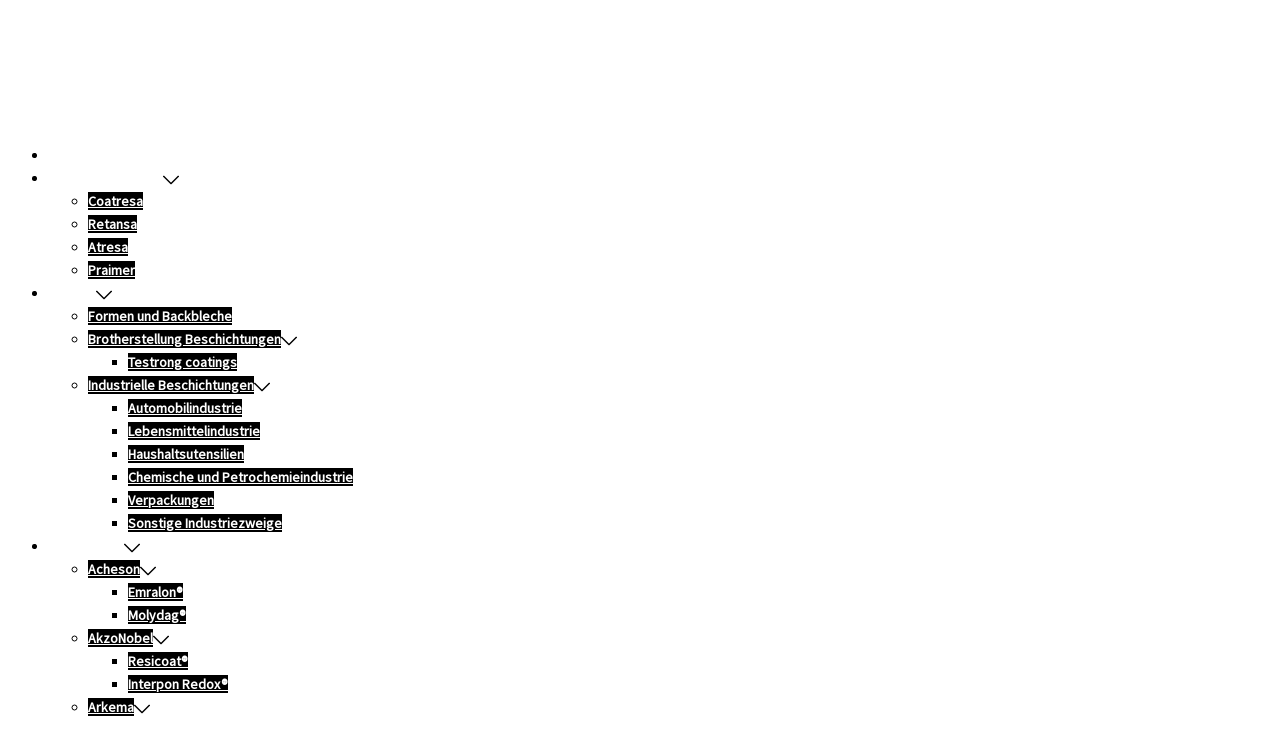

--- FILE ---
content_type: text/html; charset=UTF-8
request_url: https://www.coatresa.com/de/innovative-beschichtung-baeckereiindustrie/
body_size: 41081
content:
<!DOCTYPE html>
<html lang="de-DE">
<head><meta charset="UTF-8"><script>if(navigator.userAgent.match(/MSIE|Internet Explorer/i)||navigator.userAgent.match(/Trident\/7\..*?rv:11/i)){var href=document.location.href;if(!href.match(/[?&]nowprocket/)){if(href.indexOf("?")==-1){if(href.indexOf("#")==-1){document.location.href=href+"?nowprocket=1"}else{document.location.href=href.replace("#","?nowprocket=1#")}}else{if(href.indexOf("#")==-1){document.location.href=href+"&nowprocket=1"}else{document.location.href=href.replace("#","&nowprocket=1#")}}}}</script><script>(()=>{class RocketLazyLoadScripts{constructor(){this.v="2.0.4",this.userEvents=["keydown","keyup","mousedown","mouseup","mousemove","mouseover","mouseout","touchmove","touchstart","touchend","touchcancel","wheel","click","dblclick","input"],this.attributeEvents=["onblur","onclick","oncontextmenu","ondblclick","onfocus","onmousedown","onmouseenter","onmouseleave","onmousemove","onmouseout","onmouseover","onmouseup","onmousewheel","onscroll","onsubmit"]}async t(){this.i(),this.o(),/iP(ad|hone)/.test(navigator.userAgent)&&this.h(),this.u(),this.l(this),this.m(),this.k(this),this.p(this),this._(),await Promise.all([this.R(),this.L()]),this.lastBreath=Date.now(),this.S(this),this.P(),this.D(),this.O(),this.M(),await this.C(this.delayedScripts.normal),await this.C(this.delayedScripts.defer),await this.C(this.delayedScripts.async),await this.T(),await this.F(),await this.j(),await this.A(),window.dispatchEvent(new Event("rocket-allScriptsLoaded")),this.everythingLoaded=!0,this.lastTouchEnd&&await new Promise(t=>setTimeout(t,500-Date.now()+this.lastTouchEnd)),this.I(),this.H(),this.U(),this.W()}i(){this.CSPIssue=sessionStorage.getItem("rocketCSPIssue"),document.addEventListener("securitypolicyviolation",t=>{this.CSPIssue||"script-src-elem"!==t.violatedDirective||"data"!==t.blockedURI||(this.CSPIssue=!0,sessionStorage.setItem("rocketCSPIssue",!0))},{isRocket:!0})}o(){window.addEventListener("pageshow",t=>{this.persisted=t.persisted,this.realWindowLoadedFired=!0},{isRocket:!0}),window.addEventListener("pagehide",()=>{this.onFirstUserAction=null},{isRocket:!0})}h(){let t;function e(e){t=e}window.addEventListener("touchstart",e,{isRocket:!0}),window.addEventListener("touchend",function i(o){o.changedTouches[0]&&t.changedTouches[0]&&Math.abs(o.changedTouches[0].pageX-t.changedTouches[0].pageX)<10&&Math.abs(o.changedTouches[0].pageY-t.changedTouches[0].pageY)<10&&o.timeStamp-t.timeStamp<200&&(window.removeEventListener("touchstart",e,{isRocket:!0}),window.removeEventListener("touchend",i,{isRocket:!0}),"INPUT"===o.target.tagName&&"text"===o.target.type||(o.target.dispatchEvent(new TouchEvent("touchend",{target:o.target,bubbles:!0})),o.target.dispatchEvent(new MouseEvent("mouseover",{target:o.target,bubbles:!0})),o.target.dispatchEvent(new PointerEvent("click",{target:o.target,bubbles:!0,cancelable:!0,detail:1,clientX:o.changedTouches[0].clientX,clientY:o.changedTouches[0].clientY})),event.preventDefault()))},{isRocket:!0})}q(t){this.userActionTriggered||("mousemove"!==t.type||this.firstMousemoveIgnored?"keyup"===t.type||"mouseover"===t.type||"mouseout"===t.type||(this.userActionTriggered=!0,this.onFirstUserAction&&this.onFirstUserAction()):this.firstMousemoveIgnored=!0),"click"===t.type&&t.preventDefault(),t.stopPropagation(),t.stopImmediatePropagation(),"touchstart"===this.lastEvent&&"touchend"===t.type&&(this.lastTouchEnd=Date.now()),"click"===t.type&&(this.lastTouchEnd=0),this.lastEvent=t.type,t.composedPath&&t.composedPath()[0].getRootNode()instanceof ShadowRoot&&(t.rocketTarget=t.composedPath()[0]),this.savedUserEvents.push(t)}u(){this.savedUserEvents=[],this.userEventHandler=this.q.bind(this),this.userEvents.forEach(t=>window.addEventListener(t,this.userEventHandler,{passive:!1,isRocket:!0})),document.addEventListener("visibilitychange",this.userEventHandler,{isRocket:!0})}U(){this.userEvents.forEach(t=>window.removeEventListener(t,this.userEventHandler,{passive:!1,isRocket:!0})),document.removeEventListener("visibilitychange",this.userEventHandler,{isRocket:!0}),this.savedUserEvents.forEach(t=>{(t.rocketTarget||t.target).dispatchEvent(new window[t.constructor.name](t.type,t))})}m(){const t="return false",e=Array.from(this.attributeEvents,t=>"data-rocket-"+t),i="["+this.attributeEvents.join("],[")+"]",o="[data-rocket-"+this.attributeEvents.join("],[data-rocket-")+"]",s=(e,i,o)=>{o&&o!==t&&(e.setAttribute("data-rocket-"+i,o),e["rocket"+i]=new Function("event",o),e.setAttribute(i,t))};new MutationObserver(t=>{for(const n of t)"attributes"===n.type&&(n.attributeName.startsWith("data-rocket-")||this.everythingLoaded?n.attributeName.startsWith("data-rocket-")&&this.everythingLoaded&&this.N(n.target,n.attributeName.substring(12)):s(n.target,n.attributeName,n.target.getAttribute(n.attributeName))),"childList"===n.type&&n.addedNodes.forEach(t=>{if(t.nodeType===Node.ELEMENT_NODE)if(this.everythingLoaded)for(const i of[t,...t.querySelectorAll(o)])for(const t of i.getAttributeNames())e.includes(t)&&this.N(i,t.substring(12));else for(const e of[t,...t.querySelectorAll(i)])for(const t of e.getAttributeNames())this.attributeEvents.includes(t)&&s(e,t,e.getAttribute(t))})}).observe(document,{subtree:!0,childList:!0,attributeFilter:[...this.attributeEvents,...e]})}I(){this.attributeEvents.forEach(t=>{document.querySelectorAll("[data-rocket-"+t+"]").forEach(e=>{this.N(e,t)})})}N(t,e){const i=t.getAttribute("data-rocket-"+e);i&&(t.setAttribute(e,i),t.removeAttribute("data-rocket-"+e))}k(t){Object.defineProperty(HTMLElement.prototype,"onclick",{get(){return this.rocketonclick||null},set(e){this.rocketonclick=e,this.setAttribute(t.everythingLoaded?"onclick":"data-rocket-onclick","this.rocketonclick(event)")}})}S(t){function e(e,i){let o=e[i];e[i]=null,Object.defineProperty(e,i,{get:()=>o,set(s){t.everythingLoaded?o=s:e["rocket"+i]=o=s}})}e(document,"onreadystatechange"),e(window,"onload"),e(window,"onpageshow");try{Object.defineProperty(document,"readyState",{get:()=>t.rocketReadyState,set(e){t.rocketReadyState=e},configurable:!0}),document.readyState="loading"}catch(t){console.log("WPRocket DJE readyState conflict, bypassing")}}l(t){this.originalAddEventListener=EventTarget.prototype.addEventListener,this.originalRemoveEventListener=EventTarget.prototype.removeEventListener,this.savedEventListeners=[],EventTarget.prototype.addEventListener=function(e,i,o){o&&o.isRocket||!t.B(e,this)&&!t.userEvents.includes(e)||t.B(e,this)&&!t.userActionTriggered||e.startsWith("rocket-")||t.everythingLoaded?t.originalAddEventListener.call(this,e,i,o):(t.savedEventListeners.push({target:this,remove:!1,type:e,func:i,options:o}),"mouseenter"!==e&&"mouseleave"!==e||t.originalAddEventListener.call(this,e,t.savedUserEvents.push,o))},EventTarget.prototype.removeEventListener=function(e,i,o){o&&o.isRocket||!t.B(e,this)&&!t.userEvents.includes(e)||t.B(e,this)&&!t.userActionTriggered||e.startsWith("rocket-")||t.everythingLoaded?t.originalRemoveEventListener.call(this,e,i,o):t.savedEventListeners.push({target:this,remove:!0,type:e,func:i,options:o})}}J(t,e){this.savedEventListeners=this.savedEventListeners.filter(i=>{let o=i.type,s=i.target||window;return e!==o||t!==s||(this.B(o,s)&&(i.type="rocket-"+o),this.$(i),!1)})}H(){EventTarget.prototype.addEventListener=this.originalAddEventListener,EventTarget.prototype.removeEventListener=this.originalRemoveEventListener,this.savedEventListeners.forEach(t=>this.$(t))}$(t){t.remove?this.originalRemoveEventListener.call(t.target,t.type,t.func,t.options):this.originalAddEventListener.call(t.target,t.type,t.func,t.options)}p(t){let e;function i(e){return t.everythingLoaded?e:e.split(" ").map(t=>"load"===t||t.startsWith("load.")?"rocket-jquery-load":t).join(" ")}function o(o){function s(e){const s=o.fn[e];o.fn[e]=o.fn.init.prototype[e]=function(){return this[0]===window&&t.userActionTriggered&&("string"==typeof arguments[0]||arguments[0]instanceof String?arguments[0]=i(arguments[0]):"object"==typeof arguments[0]&&Object.keys(arguments[0]).forEach(t=>{const e=arguments[0][t];delete arguments[0][t],arguments[0][i(t)]=e})),s.apply(this,arguments),this}}if(o&&o.fn&&!t.allJQueries.includes(o)){const e={DOMContentLoaded:[],"rocket-DOMContentLoaded":[]};for(const t in e)document.addEventListener(t,()=>{e[t].forEach(t=>t())},{isRocket:!0});o.fn.ready=o.fn.init.prototype.ready=function(i){function s(){parseInt(o.fn.jquery)>2?setTimeout(()=>i.bind(document)(o)):i.bind(document)(o)}return"function"==typeof i&&(t.realDomReadyFired?!t.userActionTriggered||t.fauxDomReadyFired?s():e["rocket-DOMContentLoaded"].push(s):e.DOMContentLoaded.push(s)),o([])},s("on"),s("one"),s("off"),t.allJQueries.push(o)}e=o}t.allJQueries=[],o(window.jQuery),Object.defineProperty(window,"jQuery",{get:()=>e,set(t){o(t)}})}P(){const t=new Map;document.write=document.writeln=function(e){const i=document.currentScript,o=document.createRange(),s=i.parentElement;let n=t.get(i);void 0===n&&(n=i.nextSibling,t.set(i,n));const c=document.createDocumentFragment();o.setStart(c,0),c.appendChild(o.createContextualFragment(e)),s.insertBefore(c,n)}}async R(){return new Promise(t=>{this.userActionTriggered?t():this.onFirstUserAction=t})}async L(){return new Promise(t=>{document.addEventListener("DOMContentLoaded",()=>{this.realDomReadyFired=!0,t()},{isRocket:!0})})}async j(){return this.realWindowLoadedFired?Promise.resolve():new Promise(t=>{window.addEventListener("load",t,{isRocket:!0})})}M(){this.pendingScripts=[];this.scriptsMutationObserver=new MutationObserver(t=>{for(const e of t)e.addedNodes.forEach(t=>{"SCRIPT"!==t.tagName||t.noModule||t.isWPRocket||this.pendingScripts.push({script:t,promise:new Promise(e=>{const i=()=>{const i=this.pendingScripts.findIndex(e=>e.script===t);i>=0&&this.pendingScripts.splice(i,1),e()};t.addEventListener("load",i,{isRocket:!0}),t.addEventListener("error",i,{isRocket:!0}),setTimeout(i,1e3)})})})}),this.scriptsMutationObserver.observe(document,{childList:!0,subtree:!0})}async F(){await this.X(),this.pendingScripts.length?(await this.pendingScripts[0].promise,await this.F()):this.scriptsMutationObserver.disconnect()}D(){this.delayedScripts={normal:[],async:[],defer:[]},document.querySelectorAll("script[type$=rocketlazyloadscript]").forEach(t=>{t.hasAttribute("data-rocket-src")?t.hasAttribute("async")&&!1!==t.async?this.delayedScripts.async.push(t):t.hasAttribute("defer")&&!1!==t.defer||"module"===t.getAttribute("data-rocket-type")?this.delayedScripts.defer.push(t):this.delayedScripts.normal.push(t):this.delayedScripts.normal.push(t)})}async _(){await this.L();let t=[];document.querySelectorAll("script[type$=rocketlazyloadscript][data-rocket-src]").forEach(e=>{let i=e.getAttribute("data-rocket-src");if(i&&!i.startsWith("data:")){i.startsWith("//")&&(i=location.protocol+i);try{const o=new URL(i).origin;o!==location.origin&&t.push({src:o,crossOrigin:e.crossOrigin||"module"===e.getAttribute("data-rocket-type")})}catch(t){}}}),t=[...new Map(t.map(t=>[JSON.stringify(t),t])).values()],this.Y(t,"preconnect")}async G(t){if(await this.K(),!0!==t.noModule||!("noModule"in HTMLScriptElement.prototype))return new Promise(e=>{let i;function o(){(i||t).setAttribute("data-rocket-status","executed"),e()}try{if(navigator.userAgent.includes("Firefox/")||""===navigator.vendor||this.CSPIssue)i=document.createElement("script"),[...t.attributes].forEach(t=>{let e=t.nodeName;"type"!==e&&("data-rocket-type"===e&&(e="type"),"data-rocket-src"===e&&(e="src"),i.setAttribute(e,t.nodeValue))}),t.text&&(i.text=t.text),t.nonce&&(i.nonce=t.nonce),i.hasAttribute("src")?(i.addEventListener("load",o,{isRocket:!0}),i.addEventListener("error",()=>{i.setAttribute("data-rocket-status","failed-network"),e()},{isRocket:!0}),setTimeout(()=>{i.isConnected||e()},1)):(i.text=t.text,o()),i.isWPRocket=!0,t.parentNode.replaceChild(i,t);else{const i=t.getAttribute("data-rocket-type"),s=t.getAttribute("data-rocket-src");i?(t.type=i,t.removeAttribute("data-rocket-type")):t.removeAttribute("type"),t.addEventListener("load",o,{isRocket:!0}),t.addEventListener("error",i=>{this.CSPIssue&&i.target.src.startsWith("data:")?(console.log("WPRocket: CSP fallback activated"),t.removeAttribute("src"),this.G(t).then(e)):(t.setAttribute("data-rocket-status","failed-network"),e())},{isRocket:!0}),s?(t.fetchPriority="high",t.removeAttribute("data-rocket-src"),t.src=s):t.src="data:text/javascript;base64,"+window.btoa(unescape(encodeURIComponent(t.text)))}}catch(i){t.setAttribute("data-rocket-status","failed-transform"),e()}});t.setAttribute("data-rocket-status","skipped")}async C(t){const e=t.shift();return e?(e.isConnected&&await this.G(e),this.C(t)):Promise.resolve()}O(){this.Y([...this.delayedScripts.normal,...this.delayedScripts.defer,...this.delayedScripts.async],"preload")}Y(t,e){this.trash=this.trash||[];let i=!0;var o=document.createDocumentFragment();t.forEach(t=>{const s=t.getAttribute&&t.getAttribute("data-rocket-src")||t.src;if(s&&!s.startsWith("data:")){const n=document.createElement("link");n.href=s,n.rel=e,"preconnect"!==e&&(n.as="script",n.fetchPriority=i?"high":"low"),t.getAttribute&&"module"===t.getAttribute("data-rocket-type")&&(n.crossOrigin=!0),t.crossOrigin&&(n.crossOrigin=t.crossOrigin),t.integrity&&(n.integrity=t.integrity),t.nonce&&(n.nonce=t.nonce),o.appendChild(n),this.trash.push(n),i=!1}}),document.head.appendChild(o)}W(){this.trash.forEach(t=>t.remove())}async T(){try{document.readyState="interactive"}catch(t){}this.fauxDomReadyFired=!0;try{await this.K(),this.J(document,"readystatechange"),document.dispatchEvent(new Event("rocket-readystatechange")),await this.K(),document.rocketonreadystatechange&&document.rocketonreadystatechange(),await this.K(),this.J(document,"DOMContentLoaded"),document.dispatchEvent(new Event("rocket-DOMContentLoaded")),await this.K(),this.J(window,"DOMContentLoaded"),window.dispatchEvent(new Event("rocket-DOMContentLoaded"))}catch(t){console.error(t)}}async A(){try{document.readyState="complete"}catch(t){}try{await this.K(),this.J(document,"readystatechange"),document.dispatchEvent(new Event("rocket-readystatechange")),await this.K(),document.rocketonreadystatechange&&document.rocketonreadystatechange(),await this.K(),this.J(window,"load"),window.dispatchEvent(new Event("rocket-load")),await this.K(),window.rocketonload&&window.rocketonload(),await this.K(),this.allJQueries.forEach(t=>t(window).trigger("rocket-jquery-load")),await this.K(),this.J(window,"pageshow");const t=new Event("rocket-pageshow");t.persisted=this.persisted,window.dispatchEvent(t),await this.K(),window.rocketonpageshow&&window.rocketonpageshow({persisted:this.persisted})}catch(t){console.error(t)}}async K(){Date.now()-this.lastBreath>45&&(await this.X(),this.lastBreath=Date.now())}async X(){return document.hidden?new Promise(t=>setTimeout(t)):new Promise(t=>requestAnimationFrame(t))}B(t,e){return e===document&&"readystatechange"===t||(e===document&&"DOMContentLoaded"===t||(e===window&&"DOMContentLoaded"===t||(e===window&&"load"===t||e===window&&"pageshow"===t)))}static run(){(new RocketLazyLoadScripts).t()}}RocketLazyLoadScripts.run()})();</script>

<meta name="viewport" content="width=device-width, initial-scale=1">
<link rel="profile" href="http://gmpg.org/xfn/11">
<link rel="pingback" href="https://www.coatresa.com/xmlrpc.php">
	<link rel="shortcut icon" href="https://www.coatresa.com/wp-content/uploads/2018/01/coatresa-recubrimientos-industriales.png" />

<meta name='robots' content='index, follow, max-image-preview:large, max-snippet:-1, max-video-preview:-1' />

	<!-- This site is optimized with the Yoast SEO plugin v26.5 - https://yoast.com/wordpress/plugins/seo/ -->
	<title>Innovative Beschichtung für Bäckereiindustrie ein - Coatresa</title>
<link data-rocket-preload as="style" href="https://fonts.googleapis.com/css2?family=Source+Sans+Pro%3Awght%40400&#038;ver=6.9&#038;display=swap" rel="preload">
<link href="https://fonts.googleapis.com/css2?family=Source+Sans+Pro%3Awght%40400&#038;ver=6.9&#038;display=swap" media="print" onload="this.media=&#039;all&#039;" rel="stylesheet">
<noscript><link rel="stylesheet" href="https://fonts.googleapis.com/css2?family=Source+Sans+Pro%3Awght%40400&#038;ver=6.9&#038;display=swap"></noscript>
	<meta name="description" content="Wir werden in Kürze eine neue Beschichtung für die Bäckereiindustrie einführen. Sie sorgt für höhere Ergiebigkeit der Formen und Schalen in Großbäckereien" />
	<link rel="canonical" href="https://www.coatresa.com/de/innovative-beschichtung-baeckereiindustrie/" />
	<meta property="og:locale" content="de_DE" />
	<meta property="og:type" content="article" />
	<meta property="og:title" content="Innovative Beschichtung für Bäckereiindustrie ein - Coatresa" />
	<meta property="og:description" content="Wir werden in Kürze eine neue Beschichtung für die Bäckereiindustrie einführen. Sie sorgt für höhere Ergiebigkeit der Formen und Schalen in Großbäckereien" />
	<meta property="og:url" content="https://www.coatresa.com/de/innovative-beschichtung-baeckereiindustrie/" />
	<meta property="og:site_name" content="Coatresa" />
	<meta property="article:publisher" content="https://www.facebook.com/Coatresa/" />
	<meta property="article:published_time" content="2018-04-11T16:38:30+00:00" />
	<meta property="article:modified_time" content="2018-09-13T16:50:21+00:00" />
	<meta property="og:image" content="https://www.coatresa.com/wp-content/uploads/2018/09/recubrimientos-panificacion.jpg" />
	<meta property="og:image:width" content="1000" />
	<meta property="og:image:height" content="666" />
	<meta property="og:image:type" content="image/jpeg" />
	<meta name="author" content="Coatresa" />
	<meta name="twitter:card" content="summary_large_image" />
	<meta name="twitter:creator" content="@Coatresa" />
	<meta name="twitter:site" content="@Coatresa" />
	<meta name="twitter:label1" content="Verfasst von" />
	<meta name="twitter:data1" content="Coatresa" />
	<meta name="twitter:label2" content="Geschätzte Lesezeit" />
	<meta name="twitter:data2" content="1 Minute" />
	<script type="application/ld+json" class="yoast-schema-graph">{"@context":"https://schema.org","@graph":[{"@type":"Article","@id":"https://www.coatresa.com/de/innovative-beschichtung-baeckereiindustrie/#article","isPartOf":{"@id":"https://www.coatresa.com/de/innovative-beschichtung-baeckereiindustrie/"},"author":{"name":"Coatresa","@id":"https://www.coatresa.com/de/#/schema/person/6dbf2e1438ec6835921cfaad8fafa9a0"},"headline":"Innovative Beschichtung für Bäckereiindustrie ein","datePublished":"2018-04-11T16:38:30+00:00","dateModified":"2018-09-13T16:50:21+00:00","mainEntityOfPage":{"@id":"https://www.coatresa.com/de/innovative-beschichtung-baeckereiindustrie/"},"wordCount":197,"publisher":{"@id":"https://www.coatresa.com/de/#organization"},"image":{"@id":"https://www.coatresa.com/de/innovative-beschichtung-baeckereiindustrie/#primaryimage"},"thumbnailUrl":"https://www.coatresa.com/wp-content/uploads/2018/09/recubrimientos-panificacion.jpg","articleSection":["Neuheiten"],"inLanguage":"de"},{"@type":"WebPage","@id":"https://www.coatresa.com/de/innovative-beschichtung-baeckereiindustrie/","url":"https://www.coatresa.com/de/innovative-beschichtung-baeckereiindustrie/","name":"Innovative Beschichtung für Bäckereiindustrie ein - Coatresa","isPartOf":{"@id":"https://www.coatresa.com/de/#website"},"primaryImageOfPage":{"@id":"https://www.coatresa.com/de/innovative-beschichtung-baeckereiindustrie/#primaryimage"},"image":{"@id":"https://www.coatresa.com/de/innovative-beschichtung-baeckereiindustrie/#primaryimage"},"thumbnailUrl":"https://www.coatresa.com/wp-content/uploads/2018/09/recubrimientos-panificacion.jpg","datePublished":"2018-04-11T16:38:30+00:00","dateModified":"2018-09-13T16:50:21+00:00","description":"Wir werden in Kürze eine neue Beschichtung für die Bäckereiindustrie einführen. Sie sorgt für höhere Ergiebigkeit der Formen und Schalen in Großbäckereien","breadcrumb":{"@id":"https://www.coatresa.com/de/innovative-beschichtung-baeckereiindustrie/#breadcrumb"},"inLanguage":"de","potentialAction":[{"@type":"ReadAction","target":["https://www.coatresa.com/de/innovative-beschichtung-baeckereiindustrie/"]}]},{"@type":"ImageObject","inLanguage":"de","@id":"https://www.coatresa.com/de/innovative-beschichtung-baeckereiindustrie/#primaryimage","url":"https://www.coatresa.com/wp-content/uploads/2018/09/recubrimientos-panificacion.jpg","contentUrl":"https://www.coatresa.com/wp-content/uploads/2018/09/recubrimientos-panificacion.jpg","width":1000,"height":666,"caption":"recubrimientos para panificación"},{"@type":"BreadcrumbList","@id":"https://www.coatresa.com/de/innovative-beschichtung-baeckereiindustrie/#breadcrumb","itemListElement":[{"@type":"ListItem","position":1,"name":"Portada","item":"https://www.coatresa.com/de/"},{"@type":"ListItem","position":2,"name":"Innovative Beschichtung für Bäckereiindustrie ein"}]},{"@type":"WebSite","@id":"https://www.coatresa.com/de/#website","url":"https://www.coatresa.com/de/","name":"Coatresa","description":"Aplicación de recubrimientos antiadherentes y anticorrosivos como el Teflon. Expertos del Powder Coating","publisher":{"@id":"https://www.coatresa.com/de/#organization"},"potentialAction":[{"@type":"SearchAction","target":{"@type":"EntryPoint","urlTemplate":"https://www.coatresa.com/de/?s={search_term_string}"},"query-input":{"@type":"PropertyValueSpecification","valueRequired":true,"valueName":"search_term_string"}}],"inLanguage":"de"},{"@type":"Organization","@id":"https://www.coatresa.com/de/#organization","name":"Coatresa","url":"https://www.coatresa.com/de/","logo":{"@type":"ImageObject","inLanguage":"de","@id":"https://www.coatresa.com/de/#/schema/logo/image/","url":"https://www.coatresa.com/wp-content/uploads/2022/07/A_blava_mitja_transp.png","contentUrl":"https://www.coatresa.com/wp-content/uploads/2022/07/A_blava_mitja_transp.png","width":340,"height":326,"caption":"Coatresa"},"image":{"@id":"https://www.coatresa.com/de/#/schema/logo/image/"},"sameAs":["https://www.facebook.com/Coatresa/","https://x.com/Coatresa","https://www.linkedin.com/company/coatresa/","https://www.youtube.com/user/CoatresaCoatings"]},{"@type":"Person","@id":"https://www.coatresa.com/de/#/schema/person/6dbf2e1438ec6835921cfaad8fafa9a0","name":"Coatresa","image":{"@type":"ImageObject","inLanguage":"de","@id":"https://www.coatresa.com/de/#/schema/person/image/","url":"https://secure.gravatar.com/avatar/5aa173ad45fd7402cdbb62321ef07e44c5317564fd560041934dc3c510844b1c?s=96&d=mm&r=g","contentUrl":"https://secure.gravatar.com/avatar/5aa173ad45fd7402cdbb62321ef07e44c5317564fd560041934dc3c510844b1c?s=96&d=mm&r=g","caption":"Coatresa"}}]}</script>
	<!-- / Yoast SEO plugin. -->


<link rel='dns-prefetch' href='//maps.google.com' />
<link rel='dns-prefetch' href='//fonts.googleapis.com' />
<link rel='dns-prefetch' href='//www.googletagmanager.com' />
<link href='https://fonts.gstatic.com' crossorigin rel='preconnect' />
<link rel="alternate" type="application/rss+xml" title="Coatresa &raquo; Feed" href="https://www.coatresa.com/de/feed/" />
<link rel="alternate" type="application/rss+xml" title="Coatresa &raquo; Kommentar-Feed" href="https://www.coatresa.com/de/comments/feed/" />
<link rel="alternate" title="oEmbed (JSON)" type="application/json+oembed" href="https://www.coatresa.com/de/wp-json/oembed/1.0/embed?url=https%3A%2F%2Fwww.coatresa.com%2Fde%2Finnovative-beschichtung-baeckereiindustrie%2F" />
<link rel="alternate" title="oEmbed (XML)" type="text/xml+oembed" href="https://www.coatresa.com/de/wp-json/oembed/1.0/embed?url=https%3A%2F%2Fwww.coatresa.com%2Fde%2Finnovative-beschichtung-baeckereiindustrie%2F&#038;format=xml" />
<style id='wp-img-auto-sizes-contain-inline-css' type='text/css'>
img:is([sizes=auto i],[sizes^="auto," i]){contain-intrinsic-size:3000px 1500px}
/*# sourceURL=wp-img-auto-sizes-contain-inline-css */
</style>
<link rel='stylesheet' id='sydney-bootstrap-css' href='https://www.coatresa.com/wp-content/themes/sydney-pro-ii/css/bootstrap/bootstrap.min.css?ver=1' type='text/css' media='all' />
<link rel='stylesheet' id='wp-block-library-css' href='https://www.coatresa.com/wp-includes/css/dist/block-library/style.min.css?ver=6.9' type='text/css' media='all' />
<style id='global-styles-inline-css' type='text/css'>
:root{--wp--preset--aspect-ratio--square: 1;--wp--preset--aspect-ratio--4-3: 4/3;--wp--preset--aspect-ratio--3-4: 3/4;--wp--preset--aspect-ratio--3-2: 3/2;--wp--preset--aspect-ratio--2-3: 2/3;--wp--preset--aspect-ratio--16-9: 16/9;--wp--preset--aspect-ratio--9-16: 9/16;--wp--preset--color--black: #000000;--wp--preset--color--cyan-bluish-gray: #abb8c3;--wp--preset--color--white: #ffffff;--wp--preset--color--pale-pink: #f78da7;--wp--preset--color--vivid-red: #cf2e2e;--wp--preset--color--luminous-vivid-orange: #ff6900;--wp--preset--color--luminous-vivid-amber: #fcb900;--wp--preset--color--light-green-cyan: #7bdcb5;--wp--preset--color--vivid-green-cyan: #00d084;--wp--preset--color--pale-cyan-blue: #8ed1fc;--wp--preset--color--vivid-cyan-blue: #0693e3;--wp--preset--color--vivid-purple: #9b51e0;--wp--preset--gradient--vivid-cyan-blue-to-vivid-purple: linear-gradient(135deg,rgb(6,147,227) 0%,rgb(155,81,224) 100%);--wp--preset--gradient--light-green-cyan-to-vivid-green-cyan: linear-gradient(135deg,rgb(122,220,180) 0%,rgb(0,208,130) 100%);--wp--preset--gradient--luminous-vivid-amber-to-luminous-vivid-orange: linear-gradient(135deg,rgb(252,185,0) 0%,rgb(255,105,0) 100%);--wp--preset--gradient--luminous-vivid-orange-to-vivid-red: linear-gradient(135deg,rgb(255,105,0) 0%,rgb(207,46,46) 100%);--wp--preset--gradient--very-light-gray-to-cyan-bluish-gray: linear-gradient(135deg,rgb(238,238,238) 0%,rgb(169,184,195) 100%);--wp--preset--gradient--cool-to-warm-spectrum: linear-gradient(135deg,rgb(74,234,220) 0%,rgb(151,120,209) 20%,rgb(207,42,186) 40%,rgb(238,44,130) 60%,rgb(251,105,98) 80%,rgb(254,248,76) 100%);--wp--preset--gradient--blush-light-purple: linear-gradient(135deg,rgb(255,206,236) 0%,rgb(152,150,240) 100%);--wp--preset--gradient--blush-bordeaux: linear-gradient(135deg,rgb(254,205,165) 0%,rgb(254,45,45) 50%,rgb(107,0,62) 100%);--wp--preset--gradient--luminous-dusk: linear-gradient(135deg,rgb(255,203,112) 0%,rgb(199,81,192) 50%,rgb(65,88,208) 100%);--wp--preset--gradient--pale-ocean: linear-gradient(135deg,rgb(255,245,203) 0%,rgb(182,227,212) 50%,rgb(51,167,181) 100%);--wp--preset--gradient--electric-grass: linear-gradient(135deg,rgb(202,248,128) 0%,rgb(113,206,126) 100%);--wp--preset--gradient--midnight: linear-gradient(135deg,rgb(2,3,129) 0%,rgb(40,116,252) 100%);--wp--preset--font-size--small: 13px;--wp--preset--font-size--medium: 20px;--wp--preset--font-size--large: 36px;--wp--preset--font-size--x-large: 42px;--wp--preset--spacing--20: 0.44rem;--wp--preset--spacing--30: 0.67rem;--wp--preset--spacing--40: 1rem;--wp--preset--spacing--50: 1.5rem;--wp--preset--spacing--60: 2.25rem;--wp--preset--spacing--70: 3.38rem;--wp--preset--spacing--80: 5.06rem;--wp--preset--shadow--natural: 6px 6px 9px rgba(0, 0, 0, 0.2);--wp--preset--shadow--deep: 12px 12px 50px rgba(0, 0, 0, 0.4);--wp--preset--shadow--sharp: 6px 6px 0px rgba(0, 0, 0, 0.2);--wp--preset--shadow--outlined: 6px 6px 0px -3px rgb(255, 255, 255), 6px 6px rgb(0, 0, 0);--wp--preset--shadow--crisp: 6px 6px 0px rgb(0, 0, 0);}:where(.is-layout-flex){gap: 0.5em;}:where(.is-layout-grid){gap: 0.5em;}body .is-layout-flex{display: flex;}.is-layout-flex{flex-wrap: wrap;align-items: center;}.is-layout-flex > :is(*, div){margin: 0;}body .is-layout-grid{display: grid;}.is-layout-grid > :is(*, div){margin: 0;}:where(.wp-block-columns.is-layout-flex){gap: 2em;}:where(.wp-block-columns.is-layout-grid){gap: 2em;}:where(.wp-block-post-template.is-layout-flex){gap: 1.25em;}:where(.wp-block-post-template.is-layout-grid){gap: 1.25em;}.has-black-color{color: var(--wp--preset--color--black) !important;}.has-cyan-bluish-gray-color{color: var(--wp--preset--color--cyan-bluish-gray) !important;}.has-white-color{color: var(--wp--preset--color--white) !important;}.has-pale-pink-color{color: var(--wp--preset--color--pale-pink) !important;}.has-vivid-red-color{color: var(--wp--preset--color--vivid-red) !important;}.has-luminous-vivid-orange-color{color: var(--wp--preset--color--luminous-vivid-orange) !important;}.has-luminous-vivid-amber-color{color: var(--wp--preset--color--luminous-vivid-amber) !important;}.has-light-green-cyan-color{color: var(--wp--preset--color--light-green-cyan) !important;}.has-vivid-green-cyan-color{color: var(--wp--preset--color--vivid-green-cyan) !important;}.has-pale-cyan-blue-color{color: var(--wp--preset--color--pale-cyan-blue) !important;}.has-vivid-cyan-blue-color{color: var(--wp--preset--color--vivid-cyan-blue) !important;}.has-vivid-purple-color{color: var(--wp--preset--color--vivid-purple) !important;}.has-black-background-color{background-color: var(--wp--preset--color--black) !important;}.has-cyan-bluish-gray-background-color{background-color: var(--wp--preset--color--cyan-bluish-gray) !important;}.has-white-background-color{background-color: var(--wp--preset--color--white) !important;}.has-pale-pink-background-color{background-color: var(--wp--preset--color--pale-pink) !important;}.has-vivid-red-background-color{background-color: var(--wp--preset--color--vivid-red) !important;}.has-luminous-vivid-orange-background-color{background-color: var(--wp--preset--color--luminous-vivid-orange) !important;}.has-luminous-vivid-amber-background-color{background-color: var(--wp--preset--color--luminous-vivid-amber) !important;}.has-light-green-cyan-background-color{background-color: var(--wp--preset--color--light-green-cyan) !important;}.has-vivid-green-cyan-background-color{background-color: var(--wp--preset--color--vivid-green-cyan) !important;}.has-pale-cyan-blue-background-color{background-color: var(--wp--preset--color--pale-cyan-blue) !important;}.has-vivid-cyan-blue-background-color{background-color: var(--wp--preset--color--vivid-cyan-blue) !important;}.has-vivid-purple-background-color{background-color: var(--wp--preset--color--vivid-purple) !important;}.has-black-border-color{border-color: var(--wp--preset--color--black) !important;}.has-cyan-bluish-gray-border-color{border-color: var(--wp--preset--color--cyan-bluish-gray) !important;}.has-white-border-color{border-color: var(--wp--preset--color--white) !important;}.has-pale-pink-border-color{border-color: var(--wp--preset--color--pale-pink) !important;}.has-vivid-red-border-color{border-color: var(--wp--preset--color--vivid-red) !important;}.has-luminous-vivid-orange-border-color{border-color: var(--wp--preset--color--luminous-vivid-orange) !important;}.has-luminous-vivid-amber-border-color{border-color: var(--wp--preset--color--luminous-vivid-amber) !important;}.has-light-green-cyan-border-color{border-color: var(--wp--preset--color--light-green-cyan) !important;}.has-vivid-green-cyan-border-color{border-color: var(--wp--preset--color--vivid-green-cyan) !important;}.has-pale-cyan-blue-border-color{border-color: var(--wp--preset--color--pale-cyan-blue) !important;}.has-vivid-cyan-blue-border-color{border-color: var(--wp--preset--color--vivid-cyan-blue) !important;}.has-vivid-purple-border-color{border-color: var(--wp--preset--color--vivid-purple) !important;}.has-vivid-cyan-blue-to-vivid-purple-gradient-background{background: var(--wp--preset--gradient--vivid-cyan-blue-to-vivid-purple) !important;}.has-light-green-cyan-to-vivid-green-cyan-gradient-background{background: var(--wp--preset--gradient--light-green-cyan-to-vivid-green-cyan) !important;}.has-luminous-vivid-amber-to-luminous-vivid-orange-gradient-background{background: var(--wp--preset--gradient--luminous-vivid-amber-to-luminous-vivid-orange) !important;}.has-luminous-vivid-orange-to-vivid-red-gradient-background{background: var(--wp--preset--gradient--luminous-vivid-orange-to-vivid-red) !important;}.has-very-light-gray-to-cyan-bluish-gray-gradient-background{background: var(--wp--preset--gradient--very-light-gray-to-cyan-bluish-gray) !important;}.has-cool-to-warm-spectrum-gradient-background{background: var(--wp--preset--gradient--cool-to-warm-spectrum) !important;}.has-blush-light-purple-gradient-background{background: var(--wp--preset--gradient--blush-light-purple) !important;}.has-blush-bordeaux-gradient-background{background: var(--wp--preset--gradient--blush-bordeaux) !important;}.has-luminous-dusk-gradient-background{background: var(--wp--preset--gradient--luminous-dusk) !important;}.has-pale-ocean-gradient-background{background: var(--wp--preset--gradient--pale-ocean) !important;}.has-electric-grass-gradient-background{background: var(--wp--preset--gradient--electric-grass) !important;}.has-midnight-gradient-background{background: var(--wp--preset--gradient--midnight) !important;}.has-small-font-size{font-size: var(--wp--preset--font-size--small) !important;}.has-medium-font-size{font-size: var(--wp--preset--font-size--medium) !important;}.has-large-font-size{font-size: var(--wp--preset--font-size--large) !important;}.has-x-large-font-size{font-size: var(--wp--preset--font-size--x-large) !important;}
/*# sourceURL=global-styles-inline-css */
</style>

<style id='classic-theme-styles-inline-css' type='text/css'>
/*! This file is auto-generated */
.wp-block-button__link{color:#fff;background-color:#32373c;border-radius:9999px;box-shadow:none;text-decoration:none;padding:calc(.667em + 2px) calc(1.333em + 2px);font-size:1.125em}.wp-block-file__button{background:#32373c;color:#fff;text-decoration:none}
/*# sourceURL=/wp-includes/css/classic-themes.min.css */
</style>
<link data-minify="1" rel='stylesheet' id='esg-plugin-settings-css' href='https://www.coatresa.com/wp-content/cache/background-css/1/www.coatresa.com/wp-content/cache/min/1/wp-content/plugins/essential-grid/public/assets/css/settings.css?ver=1768948620&wpr_t=1769353433' type='text/css' media='all' />
<link data-minify="1" rel='stylesheet' id='tp-fontello-css' href='https://www.coatresa.com/wp-content/cache/min/1/wp-content/plugins/essential-grid/public/assets/font/fontello/css/fontello.css?ver=1768948620' type='text/css' media='all' />
<link rel='stylesheet' id='siteorigin-panels-front-css' href='https://www.coatresa.com/wp-content/plugins/siteorigin-panels/css/front-flex.min.css?ver=2.33.3' type='text/css' media='all' />
<link data-minify="1" rel='stylesheet' id='sow-image-default-c67d20f9f743-css' href='https://www.coatresa.com/wp-content/cache/min/1/wp-content/uploads/siteorigin-widgets/sow-image-default-c67d20f9f743.css?ver=1768948620' type='text/css' media='all' />
<link data-minify="1" rel='stylesheet' id='sow-social-media-buttons-flat-f27694bda03d-css' href='https://www.coatresa.com/wp-content/cache/min/1/wp-content/uploads/siteorigin-widgets/sow-social-media-buttons-flat-f27694bda03d.css?ver=1768948620' type='text/css' media='all' />
<link rel='stylesheet' id='wpml-menu-item-0-css' href='https://www.coatresa.com/wp-content/plugins/sitepress-multilingual-cms/templates/language-switchers/menu-item/style.min.css?ver=1' type='text/css' media='all' />
<link rel='stylesheet' id='cmplz-general-css' href='https://www.coatresa.com/wp-content/plugins/complianz-gdpr/assets/css/cookieblocker.min.css?ver=1764746343' type='text/css' media='all' />

<link rel='stylesheet' id='sydney-siteorigin-css' href='https://www.coatresa.com/wp-content/themes/sydney-pro-ii/css/components/siteorigin.min.css?ver=20220824' type='text/css' media='all' />
<link data-minify="1" rel='stylesheet' id='sydney-font-awesome-css' href='https://www.coatresa.com/wp-content/cache/min/1/wp-content/themes/sydney-pro-ii/fonts/font-awesome.min.css?ver=1768948620' type='text/css' media='all' />
<link data-minify="1" rel='stylesheet' id='sydney-social-icons-css' href='https://www.coatresa.com/wp-content/cache/min/1/wp-content/themes/sydney-pro-ii/fonts/fontello.min.css?ver=1768948620' type='text/css' media='all' />
<link rel='stylesheet' id='sydney-style-min-css' href='https://www.coatresa.com/wp-content/themes/sydney-pro-ii/css/styles.min.css?ver=20240305' type='text/css' media='all' />
<style id='sydney-style-min-inline-css' type='text/css'>
.page-template-page_front-page.elementor-page,.page-template-page_front-page.panel-layout{background:#fff;}html{scroll-behavior:smooth;}.woocommerce ul.products li.product{text-align:center;}.woocommerce ul.products li.product .loop-button-wrapper .button{background-color:;}.woocommerce ul.products li.product .loop-button-wrapper .button{color:;fill:;}.woocommerce ul.products li.product .loop-button-wrapper .button{font-size:13px;}.woocommerce ul.products li.product .onsale,.yith-wcqv-main span.onsale,.woocommerce span.onsale{background-color:;}.woocommerce ul.products li.product .onsale,.yith-wcqv-main span.onsale,.woocommerce span.onsale{color:;}.woocommerce ul.products li.product .onsale,.yith-wcqv-main span.onsale,.woocommerce span.onsale{font-size:12px;}.woocommerce ul.products li.product h2{font-size:16px;}.woocommerce ul.products li.product h2{color:;}.woocommerce ul.products li.product .price{font-size:18px;}.woocommerce ul.products li.product .price{color:;}.woocommerce div.product .product_title{color:;}.woocommerce div.product p.price{color:;}.sydney-tabs-style1 .woocommerce-tabs ul.tabs li.active a,.sydney-tabs-style1 .woocommerce-tabs ul.tabs li:hover a{border-color:;}.sydney-tabs-style1 .woocommerce-tabs ul.tabs{border-bottom-color:rgba(35,52,82,0.3);}.woocommerce-tabs ul.tabs li:not(.active) a,.woocommerce-tabs ul.tabs li:not(.active) a:hover{color:;}.woocommerce-tabs ul.tabs li.active a,.woocommerce-tabs ul.tabs li.active a:hover{color:;}.header-image{background-size:contain;}.header-image{height:140px;}:root{--sydney-global-color-1:#003865;--sydney-global-color-2:#b73d3d;--sydney-global-color-3:#233452;--sydney-global-color-4:#00102E;--sydney-global-color-5:#737C8C;--sydney-global-color-6:#00102E;--sydney-global-color-7:#F4F5F7;--sydney-global-color-8:#dbdbdb;--sydney-global-color-9:#ffffff;}.llms-student-dashboard .llms-button-secondary:hover,.llms-button-action:hover,.facts-section.style2 .roll-counter i,.roll-team.type-b.style2 .team-item .team-social li:hover a,.portfolio-section.style2 .project-filter li a:hover,.timeline-section.style2 .timeline .icon .fa::before,.style1 .plan-icon,.style3 .plan-icon,.roll-team.type-b .team-social li a,#mainnav ul li a:hover,.sydney_contact_info_widget span,.roll-team .team-content .name,.roll-team .team-item .team-pop .team-social li:hover a,.roll-infomation li.address:before,.roll-infomation li.phone:before,.roll-infomation li.email:before,.roll-button.border,.roll-button:hover,.roll-icon-list .icon i,.roll-icon-list .content h3 a:hover,.roll-icon-box.white .content h3 a,.roll-icon-box .icon i,.roll-icon-box .content h3 a:hover,.switcher-container .switcher-icon a:focus,.go-top:hover,.hentry .meta-post a:hover,#mainnav > ul > li > a.active,#mainnav > ul > li > a:hover,button:hover,input[type="button"]:hover,input[type="reset"]:hover,input[type="submit"]:hover,.text-color,.social-menu-widget a,.social-menu-widget a:hover,.archive .team-social li a,a,h1 a,h2 a,h3 a,h4 a,h5 a,h6 a,.classic-alt .meta-post a,.single .meta-post a,.header-contact .fa,.social-navigation li a:hover,.widget_sydney_testimonials .fa-quote-left,.timeline-section.style2 .timeline-date,.content-area.modern .hentry .meta-post span:before,.content-area.modern .post-cat,.content-area.modern .read-more-gt{color:var(--sydney-global-color-1)}.sydney-post-sharing .sharing-element:hover,.llms-student-dashboard .llms-button-secondary,.llms-button-action,.roll-team.type-b.style2 .avatar::after,.project-filter li a.active,.project-filter li a:hover,.woocommerce a.button,.woocommerce button.button,.woocommerce input.button,.project-filter li.active,.project-filter li:hover,.roll-team.type-b .team-item .team-social li:hover a,.preloader .pre-bounce1,.preloader .pre-bounce2,.roll-team .team-item .team-pop,.roll-progress .progress-animate,.roll-socials li a:hover,.roll-project .project-item .project-pop,.roll-project .project-filter li.active,.roll-project .project-filter li:hover,.roll-button.light:hover,.roll-button.border:hover,.roll-button,.roll-icon-box.white .icon,.owl-theme .owl-controls .owl-page.active span,.owl-theme .owl-controls.clickable .owl-page:hover span,.go-top,.bottom .socials li:hover a,.sidebar .widget:before,.blog-pagination ul li.active,.blog-pagination ul li:hover a,.content-area .hentry:after,.text-slider .maintitle:after,.error-wrap #search-submit:hover,#mainnav .sub-menu li:hover > a,#mainnav ul li ul:after,button,input[type="button"],input[type="reset"],input[type="submit"],.panel-grid-cell .widget-title:after,.social-section.style2 .social-menu-widget li a:hover,.count-number,.cart-amount,.sydney-video.vid-lightbox .toggle-popup,.footer-contact .widget-title:after,.fp-contact .fa,.pricing-section.style4 .plan-item.featured-plan .plan-header,.woocommerce .widget_price_filter .ui-slider .ui-slider-range{background-color:var(--sydney-global-color-1)}.llms-student-dashboard .llms-button-secondary,.llms-student-dashboard .llms-button-secondary:hover,.llms-button-action,.llms-button-action:hover,.owl-theme .owl-controls .owl-page:hover span,.owl-theme .owl-controls .owl-page.active span,.roll-team.type-b .team-social li a,.roll-socials li a:hover,.roll-socials li a,.roll-button.light:hover,.roll-button.border,.roll-button,.roll-icon-list .icon,.roll-icon-box .icon,.comment .comment-detail,.widget-tags .tag-list a:hover,.blog-pagination ul li,.error-wrap #search-submit:hover,textarea:focus,input[type="text"]:focus,input[type="password"]:focus,input[type="datetime"]:focus,input[type="datetime-local"]:focus,input[type="date"]:focus,input[type="month"]:focus,input[type="time"]:focus,input[type="week"]:focus,input[type="number"]:focus,input[type="email"]:focus,input[type="url"]:focus,input[type="search"]:focus,input[type="tel"]:focus,input[type="color"]:focus,button,input[type="button"],input[type="reset"],input[type="submit"],.archive .team-social li a,.latest-news-wrapper.carousel.style2 .meta-post a:hover{border-color:var(--sydney-global-color-1)}.sydney_contact_info_widget span,.header-contact-info svg,.site-header .cart-contents:hover svg,.site-header .header-account:hover svg{fill:var(--sydney-global-color-1);}.go-top:hover svg{stroke:#003865;}.timeline-section.style2 .timeline .icon{background-color:rgba(0,56,101,0.9)!important;}.site-header.float-header{background-color:rgba(0,0,0,0.9);}@media only screen and (max-width:1024px){.site-header{background-color:#000000;}}#mainnav ul li a,#mainnav ul li::before{color:#ffffff}#mainnav .sub-menu li a{color:#ffffff}#mainnav .sub-menu li a{background:#000000}.text-slider .maintitle,.text-slider .subtitle{color:#ffffff}@media (min-width:992px){.text-slider .maintitle{font-size:68px;}}@media (min-width:576px) and (max-width:991px){.text-slider .maintitle{font-size:32px;}}@media (max-width:575px){.text-slider .maintitle{font-size:18px;}}@media (min-width:992px){.text-slider .subtitle{font-size:18px;}}@media (min-width:576px) and (max-width:991px){.text-slider .subtitle{font-size:18px;}}@media (max-width:575px){.text-slider .subtitle{font-size:16px;}}.slider-overlay{background-color:;}.text-slider .maintitle{color:;}.text-slider .subtitle{color:;}@media (min-width:992px){.text-slider{max-width:100%;}}@media (min-width:576px) and (max-width:991px){.text-slider{max-width:100%;}}@media (max-width:575px){.text-slider{max-width:100%;}}.text-slider{animation-name:slideInRight}.button-slider{animation-name:none}body{color:#000000}#secondary{background-color:#ffffff;}#secondary,#secondary a:not(.wp-block-button__link){color:#737C8C}.footer-widgets{background-color:#003865}#sidebar-footer,#sidebar-footer a,.footer-widgets .widget-title{color:#ffffff}.site-footer{background-color:#003865}.site-footer,.site-footer a{color:#ffffff}.overlay{background-color:#000000}.btn-menu .sydney-svg-icon{fill:#ffffff}#mainnav ul li a:hover,.main-header #mainnav .menu > li > a:hover{color:#00a1de}@media (min-width:992px){.footer-separator div,.footer-separator svg{height:150px;}}@media (min-width:576px) and (max-width:991px){.footer-separator div,.footer-separator svg{height:150px;}}@media (max-width:575px){.footer-separator div,.footer-separator svg{height:100px;}}@media (min-width:992px){.footer-separator svg{width:100%;}}@media (min-width:576px) and (max-width:991px){.footer-separator svg{width:100%;}}@media (max-width:575px){.footer-separator svg{width:100%;}}.footer-separator svg{fill:;}.footer-separator div{background-color:;}.site-info{text-align:center;}.panel-grid-cell .widget-title{margin-bottom:60px;}@media only screen and (max-width:1024px){.panel-grid-cell .widget-title{margin-bottom:30px;}}.panel-grid-cell .widget-title{text-transform:none;}.site-header{margin-top:55px;}@media only screen and (max-width:991px){.site-header{margin-top:0;}}.site-header.fixed{margin-top:0;}.header-contact{background-color:#1c1c1c}@media only screen and (max-width:1024px){.has-hero .header-contact{background-color:#1c1c1c}}.header-contact{color:#c5c5c5}.roll-button.border{color:#fff;background-color:var(--sydney-global-color-1);}.roll-button.border:hover{background-color:transparent;color:var(--sydney-global-color-1);}.header-widgets{background-color:#ffffff;}.header-widgets{color:#737C8C;}.page-wrap{padding-top:40px;}.page-wrap{padding-bottom:0;}@media only screen and (max-width:1025px){.mobile-slide{display:block;}.slide-item{background-image:none !important;}.header-slider{}.slide-item{height:auto !important;}.slide-inner{min-height:initial;}}.header-custom-item .roll-button{padding-top:12px;padding-bottom:12px;}.header-custom-item .roll-button{padding-left:12px;padding-right:12px;}.header-custom-item .roll-button{font-size:13px;}.header-custom-item .roll-button{border-radius:3px;}.go-top.show{border-radius:2px;bottom:10px;}.go-top.position-right{right:20px;}.go-top.position-left{left:20px;}.go-top{background-color:;}.go-top:hover{background-color:;}.go-top{color:;}.go-top svg{stroke:;}.go-top:hover{color:;}.go-top:hover svg{stroke:;}.go-top .sydney-svg-icon,.go-top .sydney-svg-icon svg{width:16px;height:16px;}.go-top{padding:15px;}.site-info{border-top:0;}.footer-widgets-grid{gap:30px;}@media (min-width:992px){.footer-widgets-grid{padding-top:95px;padding-bottom:95px;}}@media (min-width:576px) and (max-width:991px){.footer-widgets-grid{padding-top:60px;padding-bottom:60px;}}@media (max-width:575px){.footer-widgets-grid{padding-top:60px;padding-bottom:60px;}}@media (min-width:992px){.sidebar-column .widget .widget-title{font-size:22px;}}@media (min-width:576px) and (max-width:991px){.sidebar-column .widget .widget-title{font-size:22px;}}@media (max-width:575px){.sidebar-column .widget .widget-title{font-size:22px;}}@media (min-width:992px){.footer-widgets{font-size:16px;}}@media (min-width:576px) and (max-width:991px){.footer-widgets{font-size:16px;}}@media (max-width:575px){.footer-widgets{font-size:16px;}}.footer-widgets{background-color:#003865;}.sidebar-column .widget .widget-title{color:;}.sidebar-column .widget,.sidebar-column h2,.sidebar-column h3,.sidebar-column h4,.sidebar-column h5,.sidebar-column h6{color:#ffffff;}.sidebar-column .widget a{color:;}.sidebar-column .widget h1,.sidebar-column .widget h2,.sidebar-column .widget h3,.sidebar-column .widget h4,.sidebar-column .widget h5,.sidebar-column .widget h6{color:;}.sidebar-column .widget a:hover{color:;}.site-footer{background-color:#003865;}.site-info,.site-info a{color:#ffffff;}.site-info .sydney-svg-icon svg{fill:#ffffff;}.site-info{padding-top:20px;padding-bottom:20px;}@media (min-width:992px){button,.roll-button,a.button,.wp-block-button__link,input[type="button"],input[type="reset"],input[type="submit"]{padding-top:12px;padding-bottom:12px;}}@media (min-width:576px) and (max-width:991px){button,.roll-button,a.button,.wp-block-button__link,input[type="button"],input[type="reset"],input[type="submit"]{padding-top:12px;padding-bottom:12px;}}@media (max-width:575px){button,.roll-button,a.button,.wp-block-button__link,input[type="button"],input[type="reset"],input[type="submit"]{padding-top:12px;padding-bottom:12px;}}@media (min-width:992px){button,.roll-button,a.button,.wp-block-button__link,input[type="button"],input[type="reset"],input[type="submit"]{padding-left:35px;padding-right:35px;}}@media (min-width:576px) and (max-width:991px){button,.roll-button,a.button,.wp-block-button__link,input[type="button"],input[type="reset"],input[type="submit"]{padding-left:35px;padding-right:35px;}}@media (max-width:575px){button,.roll-button,a.button,.wp-block-button__link,input[type="button"],input[type="reset"],input[type="submit"]{padding-left:35px;padding-right:35px;}}button,.roll-button,a.button,.wp-block-button__link,input[type="button"],input[type="reset"],input[type="submit"],.wp-block-button__link{border-radius:3px;}@media (min-width:992px){button,.roll-button,a.button,.wp-block-button__link,input[type="button"],input[type="reset"],input[type="submit"]{font-size:14px;}}@media (min-width:576px) and (max-width:991px){button,.roll-button,a.button,.wp-block-button__link,input[type="button"],input[type="reset"],input[type="submit"]{font-size:14px;}}@media (max-width:575px){button,.roll-button,a.button,.wp-block-button__link,input[type="button"],input[type="reset"],input[type="submit"]{font-size:14px;}}button,.roll-button,a.button,.wp-block-button__link,input[type="button"],input[type="reset"],input[type="submit"]{text-transform:uppercase;}button,div.wpforms-container-full .wpforms-form input[type=submit],div.wpforms-container-full .wpforms-form button[type=submit],div.wpforms-container-full .wpforms-form .wpforms-page-button,.roll-button,a.button,.wp-block-button__link,input[type="button"],input[type="reset"],input[type="submit"]{background-color:;}button:hover,div.wpforms-container-full .wpforms-form input[type=submit]:hover,div.wpforms-container-full .wpforms-form button[type=submit]:hover,div.wpforms-container-full .wpforms-form .wpforms-page-button:hover,.roll-button:hover,a.button:hover,.wp-block-button__link:hover,input[type="button"]:hover,input[type="reset"]:hover,input[type="submit"]:hover{background-color:;}button,div.wpforms-container-full .wpforms-form input[type=submit],div.wpforms-container-full .wpforms-form button[type=submit],div.wpforms-container-full .wpforms-form .wpforms-page-button,.checkout-button.button,a.button,.wp-block-button__link,input[type="button"],input[type="reset"],input[type="submit"]{color:;}button:hover,div.wpforms-container-full .wpforms-form input[type=submit]:hover,div.wpforms-container-full .wpforms-form button[type=submit]:hover,div.wpforms-container-full .wpforms-form .wpforms-page-button:hover,.roll-button:hover,a.button:hover,.wp-block-button__link:hover,input[type="button"]:hover,input[type="reset"]:hover,input[type="submit"]:hover{color:;}.is-style-outline .wp-block-button__link,div.wpforms-container-full .wpforms-form input[type=submit],div.wpforms-container-full .wpforms-form button[type=submit],div.wpforms-container-full .wpforms-form .wpforms-page-button,.roll-button,.wp-block-button__link.is-style-outline,button,a.button,.wp-block-button__link,input[type="button"],input[type="reset"],input[type="submit"]{border-color:;}button:hover,div.wpforms-container-full .wpforms-form input[type=submit]:hover,div.wpforms-container-full .wpforms-form button[type=submit]:hover,div.wpforms-container-full .wpforms-form .wpforms-page-button:hover,.roll-button:hover,a.button:hover,.wp-block-button__link:hover,input[type="button"]:hover,input[type="reset"]:hover,input[type="submit"]:hover{border-color:;}@media (min-width:992px){.page-banner-inner:not(.cat-banner-inner){min-height:600px;}}@media (min-width:576px) and (max-width:991px){.page-banner-inner:not(.cat-banner-inner){min-height:300px;}}@media (max-width:575px){.page-banner-inner:not(.cat-banner-inner){min-height:200px;}}@media (min-width:992px){.page-banner-inner.cat-banner-inner{min-height:400px;}}@media (min-width:576px) and (max-width:991px){.page-banner-inner.cat-banner-inner{min-height:300px;}}@media (max-width:575px){.page-banner-inner.cat-banner-inner{min-height:200px;}}.page-banner-inner.cat-banner-inner{text-align:left;}.sydney-reading-progress__bar{background-color:;}.navigation.pagination{text-align:left;}.posts-layout .list-image{width:30%;}.posts-layout .list-content{width:70%;}.content-area:not(.layout4):not(.layout6) .posts-layout .entry-thumb{margin:0 0 24px 0;}.layout4 .entry-thumb,.layout6 .entry-thumb{margin:0 24px 0 0;}.layout6 article:nth-of-type(even) .list-image .entry-thumb{margin:0 0 0 24px;}.posts-layout .entry-header{margin-bottom:24px;}.posts-layout .entry-meta.below-excerpt{margin:15px 0 0;}.posts-layout .entry-meta.above-title{margin:0 0 15px;}.single .entry-header .entry-title{color:;}.single .entry-header .entry-meta,.single .entry-header .entry-meta a{color:;}@media (min-width:992px){.single .entry-meta{font-size:12px;}}@media (min-width:576px) and (max-width:991px){.single .entry-meta{font-size:12px;}}@media (max-width:575px){.single .entry-meta{font-size:12px;}}@media (min-width:992px){.single .entry-header .entry-title{font-size:48px;}}@media (min-width:576px) and (max-width:991px){.single .entry-header .entry-title{font-size:32px;}}@media (max-width:575px){.single .entry-header .entry-title{font-size:32px;}}.posts-layout .entry-post{color:#233452;}.posts-layout .entry-title a{color:#00102E;}.posts-layout .author,.posts-layout .entry-meta a{color:#737C8C;}@media (min-width:992px){.posts-layout .entry-post{font-size:16px;}}@media (min-width:576px) and (max-width:991px){.posts-layout .entry-post{font-size:16px;}}@media (max-width:575px){.posts-layout .entry-post{font-size:16px;}}@media (min-width:992px){.posts-layout .entry-meta{font-size:12px;}}@media (min-width:576px) and (max-width:991px){.posts-layout .entry-meta{font-size:12px;}}@media (max-width:575px){.posts-layout .entry-meta{font-size:12px;}}@media (min-width:992px){.posts-layout .entry-title{font-size:32px;}}@media (min-width:576px) and (max-width:991px){.posts-layout .entry-title{font-size:32px;}}@media (max-width:575px){.posts-layout .entry-title{font-size:32px;}}.blog-banner,.page-banner-inner{background-color:;}.blog-banner .blog-banner-title,.page-banner-inner .archive-title{color:;}@media (min-width:992px){.blog-banner .blog-banner-title,.page-banner-inner .archive-title{font-size:52px;}}@media (min-width:576px) and (max-width:991px){.blog-banner .blog-banner-title,.page-banner-inner .archive-title{font-size:42px;}}@media (max-width:575px){.blog-banner .blog-banner-title,.page-banner-inner .archive-title{font-size:32px;}}.featured-posts{margin-top:30px;margin-bottom:0;}.single .entry-header{margin-bottom:40px;}.single .entry-thumb{margin-bottom:40px;}.single .entry-meta-above{margin-bottom:24px;}.single .entry-meta-below{margin-top:24px;}.sydney-breadcrumb-trail{text-align:left;}.sydney-breadcrumb-trail{background-color:;}.sydney-breadcrumb-trail ul li a{color:;}.sydney-breadcrumb-trail ul li a:hover{color:;}.sydney-breadcrumb-trail{color:;}.sydney-breadcrumb-trail svg{fill:;}@media (min-width:992px){.sydney-breadcrumb-trail{padding-top:15px;padding-bottom:15px;}}@media (min-width:576px) and (max-width:991px){.sydney-breadcrumb-trail{padding-top:15px;padding-bottom:15px;}}@media (max-width:575px){.sydney-breadcrumb-trail{padding-top:15px;padding-bottom:15px;}}.top-bar{background-color:;}.top-bar,.top-bar a{color:;}.top-bar svg{fill:;}.top-bar-inner{padding-top:15px;padding-bottom:15px;}.top-bar{border-bottom:1px solid rgba(255,255,255,0.1);}.main-header,.bottom-header-row{border-bottom:0 solid rgba(255,255,255,0.1);}.header_layout_3,.header_layout_4,.header_layout_5{border-bottom:1px solid rgba(255,255,255,0.1);}.main-header,.header-search-form,.menu-expanded{background-color:;}.main-header.sticky-active{background-color:;}.main-header .site-title a,.main-header .site-description,#mainnav .nav-menu > li > a,.main-header #mainnav .menu > li > a,.main-header .header-contact a,.main-header .logout-link,.main-header .html-item,.main-header .sydney-login-toggle{color:;}.main-header .sydney-svg-icon svg,.main-header .dropdown-symbol .sydney-svg-icon svg{fill:;}.sticky-active .main-header .site-title a,.sticky-active .main-header .site-description,.sticky-active .main-header #mainnav .menu > li > a,.sticky-active .main-header .header-contact a,.sticky-active .main-header .logout-link,.sticky-active .main-header .html-item,.sticky-active .main-header .sydney-login-toggle{color:;}.sticky-active .main-header .sydney-svg-icon svg,.sticky-active .main-header .dropdown-symbol .sydney-svg-icon svg{fill:;}.bottom-header-row{background-color:;}.bottom-header-row,.bottom-header-row .header-contact a,.bottom-header-row #mainnav .menu > li > a{color:;}.bottom-header-row #mainnav .menu > li > a:hover{color:;}.bottom-header-row .header-item svg,.dropdown-symbol .sydney-svg-icon svg{fill:;}.main-header .site-header-inner,.main-header .top-header-row{padding-top:15px;padding-bottom:15px;}.bottom-header-inner{padding-top:15px;padding-bottom:15px;}.bottom-header-row #mainnav ul ul li,.main-header #mainnav ul ul li{background-color:;}.bottom-header-row #mainnav ul ul li a,.bottom-header-row #mainnav ul ul li:hover a,.main-header #mainnav ul ul li:hover a,.main-header #mainnav ul ul li a{color:;}.bottom-header-row #mainnav ul ul li svg,.main-header #mainnav ul ul li svg{fill:;}#mainnav .sub-menu li:hover>a,.main-header #mainnav ul ul li:hover>a{color:;}.main-header-cart .count-number{color:#000000;}.main-header-cart .widget_shopping_cart .widgettitle:after,.main-header-cart .widget_shopping_cart .woocommerce-mini-cart__buttons:before{background-color:rgba(0,0,0,0.1);}@media only screen and (max-width:1024px){.bottom-header-row,.main-header{display:none;}#mainnav{display:none;}.mobile-header{display:block;padding-top:15px;padding-bottom:15px;}.mobile-header .align-right{-webkit-box-pack:end;-ms-flex-pack:end;justify-content:flex-end;text-align:right;}.mobile-header .align-center{text-align:center;}.sydney-offcanvas-menu{display:block;}}@media only screen and (max-width:1024px){.bottom-header-row,.main-header,.mobile-logo-link ~ .desktop-logo-link{display:none;}.sydney-offcanvas-menu,.mobile-header,.mobile-logo-link{display:block;}}@media only screen and (min-width:1025px){#mainnav > div > ul,.bottom-header-row #mainnav > div > ul{align-items:initial;}#mainnav > div > ul{-ms-flex-wrap:wrap;flex-wrap:wrap;}}@media only screen and (min-width:1024px){.transparent-header .main-header:not(.sticky-active):not(.is-sticky),.transparent-header .bottom-header-row:not(.sticky-active):not(.is-sticky){background-color:transparent;}}.sydney-offcanvas-menu .mainnav ul li,.mobile-header-item.offcanvas-items,.mobile-header-item.offcanvas-items .social-profile{text-align:left;}.sydney-offcanvas-menu .icon-cancel svg{fill:;}.sydney-offcanvas-menu .icon-cancel{background-color:;}.sydney-offcanvas-menu #mainnav > div > ul > li > a{font-size:18px;}.sydney-offcanvas-menu #mainnav ul ul li a{font-size:16px;}.sydney-offcanvas-menu .mainnav a{padding:10px 0;}.menu-toggle .sydney-svg-icon,.menu-toggle .sydney-svg-icon svg{width:16px;height:16px;max-height:16px;}#masthead-mobile{background-color:;}#masthead-mobile .site-description,#masthead-mobile a:not(.button){color:;}#masthead-mobile svg{fill:;}.mobile-header{padding-top:15px;padding-bottom:15px;}.sydney-offcanvas-menu,div.offcanvas-background{background-color:;}.offcanvas-header-custom-text,.sydney-offcanvas-menu,.sydney-offcanvas-menu #mainnav a:not(.button),.sydney-offcanvas-menu a:not(.button){color:#ffffff;}.sydney-offcanvas-menu #mainnav ul ul a:not(.button){color:;}.sydney-offcanvas-menu svg,.sydney-offcanvas-menu .dropdown-symbol .sydney-svg-icon svg{fill:#ffffff;}@media (min-width:992px){.site-logo{max-height:100px;}}@media (min-width:576px) and (max-width:991px){.site-logo{max-height:100px;}}@media (max-width:575px){.site-logo{max-height:100px;}}.site-title a,.site-title a:visited,.main-header .site-title a,.main-header .site-title a:visited{color:}.site-description,.main-header .site-description{color:}@media (min-width:992px){.site-title{font-size:32px;}}@media (min-width:576px) and (max-width:991px){.site-title{font-size:24px;}}@media (max-width:575px){.site-title{font-size:20px;}}@media (min-width:992px){.site-description{font-size:16px;}}@media (min-width:576px) and (max-width:991px){.site-description{font-size:16px;}}@media (max-width:575px){.site-description{font-size:16px;}}body{font-family:Source Sans Pro,sans-serif;font-weight:regular;}h1,h2,h3,h4,h5,h6,.site-title{font-family:Source Sans Pro,sans-serif;font-weight:600;}h1,h2,h3,h4,h5,h6,.site-title{text-decoration:;text-transform:;font-style:;line-height:1.2;letter-spacing:px;}@media (min-width:992px){h1:not(.site-title){font-size:38px;}}@media (min-width:576px) and (max-width:991px){h1:not(.site-title){font-size:42px;}}@media (max-width:575px){h1:not(.site-title){font-size:32px;}}@media (min-width:992px){h2{font-size:22px;}}@media (min-width:576px) and (max-width:991px){h2{font-size:32px;}}@media (max-width:575px){h2{font-size:24px;}}@media (min-width:992px){h3{font-size:22px;}}@media (min-width:576px) and (max-width:991px){h3{font-size:24px;}}@media (max-width:575px){h3{font-size:20px;}}@media (min-width:992px){h4{font-size:20px;}}@media (min-width:576px) and (max-width:991px){h4{font-size:18px;}}@media (max-width:575px){h4{font-size:16px;}}@media (min-width:992px){h5{font-size:18px;}}@media (min-width:576px) and (max-width:991px){h5{font-size:16px;}}@media (max-width:575px){h5{font-size:16px;}}@media (min-width:992px){h6{font-size:16px;}}@media (min-width:576px) and (max-width:991px){h6{font-size:16px;}}@media (max-width:575px){h6{font-size:16px;}}p,.posts-layout .entry-post{text-decoration:}body,.posts-layout .entry-post{text-transform:;font-style:;line-height:1.68;letter-spacing:px;}@media (min-width:992px){body{font-size:14px;}}@media (min-width:576px) and (max-width:991px){body{font-size:16px;}}@media (max-width:575px){body{font-size:16px;}}@media (min-width:992px){.woocommerce div.product .product-gallery-summary .entry-title{font-size:32px;}}@media (min-width:576px) and (max-width:991px){.woocommerce div.product .product-gallery-summary .entry-title{font-size:32px;}}@media (max-width:575px){.woocommerce div.product .product-gallery-summary .entry-title{font-size:32px;}}@media (min-width:992px){.woocommerce div.product .product-gallery-summary .price .amount{font-size:24px;}}@media (min-width:576px) and (max-width:991px){.woocommerce div.product .product-gallery-summary .price .amount{font-size:24px;}}@media (max-width:575px){.woocommerce div.product .product-gallery-summary .price .amount{font-size:24px;}}.woocommerce ul.products li.product .col-md-7 > *,.woocommerce ul.products li.product .col-md-8 > *,.woocommerce ul.products li.product > *{margin-bottom:12px;}.wc-block-grid__product-onsale,span.onsale{border-radius:0;top:20px!important;left:20px!important;}.wc-block-grid__product-onsale,.products span.onsale{left:auto!important;right:20px;}.wc-block-grid__product-onsale,span.onsale{color:;}.wc-block-grid__product-onsale,span.onsale{background-color:;}ul.wc-block-grid__products li.wc-block-grid__product .wc-block-grid__product-title,ul.wc-block-grid__products li.wc-block-grid__product .woocommerce-loop-product__title,ul.wc-block-grid__products li.product .wc-block-grid__product-title,ul.wc-block-grid__products li.product .woocommerce-loop-product__title,ul.products li.wc-block-grid__product .wc-block-grid__product-title,ul.products li.wc-block-grid__product .woocommerce-loop-product__title,ul.products li.product .wc-block-grid__product-title,ul.products li.product .woocommerce-loop-product__title,ul.products li.product .woocommerce-loop-category__title,.woocommerce-loop-product__title .sydney-wc-loop-product__title{color:;}a.wc-forward:not(.checkout-button){color:#000000;}a.wc-forward:not(.checkout-button):hover{color:;}.woocommerce-pagination li .page-numbers:hover{color:;}.woocommerce-sorting-wrapper{border-color:rgba(0,0,0,0.1);}ul.products li.product-category .woocommerce-loop-category__title{text-align:center;}ul.products li.product-category > a,ul.products li.product-category > a > img{border-radius:0;}.entry-content a:not(.button):not(.elementor-button-link):not(.wp-block-button__link){color:;}.entry-content a:not(.button):not(.elementor-button-link):not(.wp-block-button__link):hover{color:;}h1{color:;}h2{color:;}h3{color:;}h4{color:;}h5{color:;}h6{color:;}div.wpforms-container-full .wpforms-form input[type=date],div.wpforms-container-full .wpforms-form input[type=datetime],div.wpforms-container-full .wpforms-form input[type=datetime-local],div.wpforms-container-full .wpforms-form input[type=email],div.wpforms-container-full .wpforms-form input[type=month],div.wpforms-container-full .wpforms-form input[type=number],div.wpforms-container-full .wpforms-form input[type=password],div.wpforms-container-full .wpforms-form input[type=range],div.wpforms-container-full .wpforms-form input[type=search],div.wpforms-container-full .wpforms-form input[type=tel],div.wpforms-container-full .wpforms-form input[type=text],div.wpforms-container-full .wpforms-form input[type=time],div.wpforms-container-full .wpforms-form input[type=url],div.wpforms-container-full .wpforms-form input[type=week],div.wpforms-container-full .wpforms-form select,div.wpforms-container-full .wpforms-form textarea,input[type="text"],input[type="email"],input[type="url"],input[type="password"],input[type="search"],input[type="number"],input[type="tel"],input[type="range"],input[type="date"],input[type="month"],input[type="week"],input[type="time"],input[type="datetime"],input[type="datetime-local"],input[type="color"],textarea,select,.woocommerce .select2-container .select2-selection--single,.woocommerce-page .select2-container .select2-selection--single,input[type="text"]:focus,input[type="email"]:focus,input[type="url"]:focus,input[type="password"]:focus,input[type="search"]:focus,input[type="number"]:focus,input[type="tel"]:focus,input[type="range"]:focus,input[type="date"]:focus,input[type="month"]:focus,input[type="week"]:focus,input[type="time"]:focus,input[type="datetime"]:focus,input[type="datetime-local"]:focus,input[type="color"]:focus,textarea:focus,select:focus,.woocommerce .select2-container .select2-selection--single:focus,.woocommerce-page .select2-container .select2-selection--single:focus,.select2-container--default .select2-selection--single .select2-selection__rendered,.wp-block-search .wp-block-search__input,.wp-block-search .wp-block-search__input:focus{color:;}div.wpforms-container-full .wpforms-form input[type=date],div.wpforms-container-full .wpforms-form input[type=datetime],div.wpforms-container-full .wpforms-form input[type=datetime-local],div.wpforms-container-full .wpforms-form input[type=email],div.wpforms-container-full .wpforms-form input[type=month],div.wpforms-container-full .wpforms-form input[type=number],div.wpforms-container-full .wpforms-form input[type=password],div.wpforms-container-full .wpforms-form input[type=range],div.wpforms-container-full .wpforms-form input[type=search],div.wpforms-container-full .wpforms-form input[type=tel],div.wpforms-container-full .wpforms-form input[type=text],div.wpforms-container-full .wpforms-form input[type=time],div.wpforms-container-full .wpforms-form input[type=url],div.wpforms-container-full .wpforms-form input[type=week],div.wpforms-container-full .wpforms-form select,div.wpforms-container-full .wpforms-form textarea,input[type="text"],input[type="email"],input[type="url"],input[type="password"],input[type="search"],input[type="number"],input[type="tel"],input[type="range"],input[type="date"],input[type="month"],input[type="week"],input[type="time"],input[type="datetime"],input[type="datetime-local"],input[type="color"],textarea,select,.woocommerce .select2-container .select2-selection--single,.woocommerce-page .select2-container .select2-selection--single,.woocommerce-cart .woocommerce-cart-form .actions .coupon input[type="text"]{background-color:;}div.wpforms-container-full .wpforms-form input[type=date],div.wpforms-container-full .wpforms-form input[type=datetime],div.wpforms-container-full .wpforms-form input[type=datetime-local],div.wpforms-container-full .wpforms-form input[type=email],div.wpforms-container-full .wpforms-form input[type=month],div.wpforms-container-full .wpforms-form input[type=number],div.wpforms-container-full .wpforms-form input[type=password],div.wpforms-container-full .wpforms-form input[type=range],div.wpforms-container-full .wpforms-form input[type=search],div.wpforms-container-full .wpforms-form input[type=tel],div.wpforms-container-full .wpforms-form input[type=text],div.wpforms-container-full .wpforms-form input[type=time],div.wpforms-container-full .wpforms-form input[type=url],div.wpforms-container-full .wpforms-form input[type=week],div.wpforms-container-full .wpforms-form select,div.wpforms-container-full .wpforms-form textarea,input[type="text"],input[type="email"],input[type="url"],input[type="password"],input[type="search"],input[type="number"],input[type="tel"],input[type="range"],input[type="date"],input[type="month"],input[type="week"],input[type="time"],input[type="datetime"],input[type="datetime-local"],input[type="color"],textarea,select,.woocommerce .select2-container .select2-selection--single,.woocommerce-page .select2-container .select2-selection--single,.woocommerce-account fieldset,.woocommerce-account .woocommerce-form-login,.woocommerce-account .woocommerce-form-register,.woocommerce-cart .woocommerce-cart-form .actions .coupon input[type="text"],.wp-block-search .wp-block-search__input{border-color:;}input::placeholder{color:;opacity:1;}input:-ms-input-placeholder{color:;}input::-ms-input-placeholder{color:;}@media (min-width:1025px){.qty::-webkit-outer-spin-button,.qty::-webkit-inner-spin-button{-webkit-appearance:none;margin:0;}.qty[type=number]{-moz-appearance:textfield;}}.quantity{border-color:#dbdbdb;}.quantity .sydney-quantity-plus,.quantity .sydney-quantity-minus{color:;}
/*# sourceURL=sydney-style-min-inline-css */
</style>
<link rel='stylesheet' id='sydney-style-css' href='https://www.coatresa.com/wp-content/themes/sydney-pro-ii/style.css?ver=20240305' type='text/css' media='all' />
<script type="rocketlazyloadscript" data-rocket-type="text/javascript" data-rocket-src="https://www.coatresa.com/wp-content/plugins/google-analytics-for-wordpress/assets/js/frontend-gtag.min.js?ver=9.10.0" id="monsterinsights-frontend-script-js" async="async" data-wp-strategy="async"></script>
<script data-cfasync="false" data-wpfc-render="false" type="text/javascript" id='monsterinsights-frontend-script-js-extra'>/* <![CDATA[ */
var monsterinsights_frontend = {"js_events_tracking":"true","download_extensions":"doc,pdf,ppt,zip,xls,docx,pptx,xlsx","inbound_paths":"[]","home_url":"https:\/\/www.coatresa.com\/de\/","hash_tracking":"false","v4_id":"G-RCHFKG4SJZ"};/* ]]> */
</script>
<script type="rocketlazyloadscript" data-rocket-type="text/javascript" data-rocket-src="https://www.coatresa.com/wp-includes/js/jquery/jquery.min.js?ver=3.7.1" id="jquery-core-js" data-rocket-defer defer></script>
<script type="rocketlazyloadscript" data-rocket-type="text/javascript" data-rocket-src="https://www.coatresa.com/wp-includes/js/jquery/jquery-migrate.min.js?ver=3.4.1" id="jquery-migrate-js" data-rocket-defer defer></script>
<script type="rocketlazyloadscript" data-rocket-type="text/javascript" data-rocket-src="//maps.google.com/maps/api/js?key=AIzaSyDA2xnAfd3UTiUCrKLxoi96VJHI4Z7LE7s&amp;ver=6.9" id="sydney-gmaps-api-js" data-rocket-defer defer></script>
<link rel="https://api.w.org/" href="https://www.coatresa.com/de/wp-json/" /><link rel="alternate" title="JSON" type="application/json" href="https://www.coatresa.com/de/wp-json/wp/v2/posts/12437" /><link rel="EditURI" type="application/rsd+xml" title="RSD" href="https://www.coatresa.com/xmlrpc.php?rsd" />
<meta name="generator" content="WordPress 6.9" />
<link rel='shortlink' href='https://www.coatresa.com/de/?p=12437' />
<meta name="generator" content="WPML ver:4.8.6 stt:8,1,4,3,27,2;" />
<meta name="generator" content="Site Kit by Google 1.167.0" /><script type="rocketlazyloadscript" data-rocket-type="text/javascript">
var $zoho=$zoho || {};$zoho.salesiq = $zoho.salesiq ||
{widgetcode:"20ff8e611aa4b1e6e838c84591d589278790bb3bde3eee6f7cb272635a35902a", values:{},ready:function(){}};
var d=document;s=d.createElement("script");s.type="text/javascript";s.id="zsiqscript";s.defer=true;
s.src="https://salesiq.zoho.eu/widget";t=d.getElementsByTagName("script")[0];t.parentNode.insertBefore(s,t);d.write("<div id='zsiqwidget'></div>");
</script>
<!-- Google Tag Manager -->
<script type="text/plain" data-service="google-analytics" data-category="statistics">(function(w,d,s,l,i){w[l]=w[l]||[];w[l].push({'gtm.start':
new Date().getTime(),event:'gtm.js'});var f=d.getElementsByTagName(s)[0],
j=d.createElement(s),dl=l!='dataLayer'?'&l='+l:'';j.async=true;j.src=
'https://www.googletagmanager.com/gtm.js?id='+i+dl;f.parentNode.insertBefore(j,f);
})(window,document,'script','dataLayer','GTM-TCLWLQV');</script>
<!-- End Google Tag Manager -->			<style>
				.sydney-svg-icon {
					display: inline-block;
					width: 16px;
					height: 16px;
					vertical-align: middle;
					line-height: 1;
				}
				.team-item .team-social li .sydney-svg-icon {
					width: 14px;
				}
				.roll-team:not(.style1) .team-item .team-social li .sydney-svg-icon {
					fill: #fff;
				}
				.team-item .team-social li:hover .sydney-svg-icon {
					fill: #000;
				}
				.team_hover_edits .team-social li a .sydney-svg-icon {
					fill: #000;
				}
				.team_hover_edits .team-social li:hover a .sydney-svg-icon {
					fill: #fff;
				}	
				.single-sydney-projects .entry-thumb {
					text-align: left;
				}	

			</style>
					<style>.cmplz-hidden {
					display: none !important;
				}</style><link rel="preconnect" href="//fonts.googleapis.com"><link rel="preconnect" href="https://fonts.gstatic.com" crossorigin>	<style type="text/css">
		.header-image {
			background-image: var(--wpr-bg-525747ad-ed9b-49ae-aaa2-0ef0e83e214a);
			display: block;
		}
		@media only screen and (max-width: 1024px) {
			.header-inner {
				display: block;
			}
			.header-image {
				background-image: none !important;
				height: auto !important;
			}		
		}			
	</style>
	<style media="all" id="siteorigin-panels-layouts-head">/* Layout 12437 */ #pgc-12437-0-0 { width:100%;width:calc(100% - ( 0 * 30px ) ) } #pl-12437 .so-panel , #pl-12437 .so-panel:last-of-type { margin-bottom:0px } #pg-12437-0> .panel-row-style { padding:0px } #pg-12437-0.panel-has-style > .panel-row-style, #pg-12437-0.panel-no-style { -webkit-align-items:flex-start;align-items:flex-start } @media (max-width:780px){ #pg-12437-0.panel-no-style, #pg-12437-0.panel-has-style > .panel-row-style, #pg-12437-0 { -webkit-flex-direction:column;-ms-flex-direction:column;flex-direction:column } #pg-12437-0 > .panel-grid-cell , #pg-12437-0 > .panel-row-style > .panel-grid-cell { width:100%;margin-right:0 } #pl-12437 .panel-grid-cell { padding:0 } #pl-12437 .panel-grid .panel-grid-cell-empty { display:none } #pl-12437 .panel-grid .panel-grid-cell-mobile-last { margin-bottom:0px }  } </style><link rel="icon" href="https://www.coatresa.com/wp-content/uploads/2018/01/cropped-coatresa-recubrimientos-industriales-1-32x32.png" sizes="32x32" />
<link rel="icon" href="https://www.coatresa.com/wp-content/uploads/2018/01/cropped-coatresa-recubrimientos-industriales-1-192x192.png" sizes="192x192" />
<link rel="apple-touch-icon" href="https://www.coatresa.com/wp-content/uploads/2018/01/cropped-coatresa-recubrimientos-industriales-1-180x180.png" />
<meta name="msapplication-TileImage" content="https://www.coatresa.com/wp-content/uploads/2018/01/cropped-coatresa-recubrimientos-industriales-1-270x270.png" />
		<style type="text/css" id="wp-custom-css">
			/*
Puedes añadir tu propio CSS aquí.

Haz clic en el icono de ayuda de arriba para averiguar más.
*/

.w-full{
	width: 100%;
}

/* GENERAL */

.BG-DIV {
	background-position: 50% 0 !important;
}

h1, h2 {
	font-weight: 600;
}

.PARALLAX-ROW {
	/*background-position-y: 50% !important;*/
}


.p1, s1, li1 {
	color: red !important;
	font-weight: 700 !important;
}

.page .page-wrap .content-wrapper {
	padding-left: 120px;
	padding-right: 120px;
}

.BLAU-FOSC {
	color: #003C69 !important;
}

.BLAU-CLAR, a.active {
	color: #00A1DE !important;
}

.NEGRE {
	color: #1E1E1E;
}

.BGC-BLAU-FOSC {
	background-color: #003C69;
}

.BGC-GRIS {
	/*background-color: #f7f7f8;*/
	background-color: #f3f2f2;
}

.BGC-GRIS-CLAR {
	background-color: #f8f7f7;
}

.BGC-BLANC {
	background-color: white;
}


.ICONES-SEUS-GRUP img {
	margin-top: 16px !important;
	height: 30px !important;
	margin-bottom: 16px !important;
	width: auto !important;
}

.ICONES-SEUS-GRUP-GRAN img {
	height: 64px !important;
	width: auto !important;
}

.ICONA-MINI,
.ICONA-MINI img {
	width: 30px;
	margin-left: auto;
}

.ICONA-PETITA, 
.ICONA-PETITA img {
	width: 60px;
	margin: auto;
}

.ICONA-NORMAL, 
.ICONA-NORMAL img {
	width: 80px;
	margin: auto;
}

.ICONA-NORMAL-2, 
.ICONA-NORMAL-2 img {
	width: 100px;
	margin: auto;
}

.ICONA-MITJANA, 
.ICONA-MITJANA img {
	width: 130px;
	margin: auto;
}

.ICONA-MITJANA-ALCADA {
	height: 130px !important;
}

.ICONA-GRAN, 
.ICONA-GRAN img {
	width: 180px;
	margin: auto;
}

.ICONA-GRAN-2, 
.ICONA-GRAN-2 img {
	width: 200px;
	margin: auto;
}

.ICONA-PRINCIPAL img {
	width: 220px !important;
	margin: auto !important;
}

.AUGMENTAR-ICONA img {
	-webkit-transition:all .9s ease;
	-moz-transition:all .9s ease;
	-o-transition:all .9s ease;
	-ms-transition:all .9s ease; 

}

.AUGMENTAR-ICONA:hover img {
	-webkit-transform:scale(1.25);
	-moz-transform:scale(1.25);
	-ms-transform:scale(1.25);
	-o-transform:scale(1.25);
	transform:scale(1.25);
}

.IMATGES-PORTFOLI img {
	width: 200px !important;
	border: 2px solid #f7f7f8;
}

.IMATGE-DE-FONS {
	background-size: 85% !important;
	background-repeat: no-repeat;
}

.ALTURA-MINIMA-0 {
	min-height: 80px !important;
}

.ALTURA-MINIMA-1 {
	min-height: 100px !important;
}

.ALTURA-MINIMA-12 {
	min-height: 170px !important;
}

.ALTURA-MINIMA-13 {
	min-height: 195px !important;
}

.ALTURA-MINIMA-14 {
	min-height: 140px !important;
}

.ALTURA-MINIMA-2 {
	min-height: 170px !important;
}

.ALTURA-MINIMA-3 {
	min-height: 300px !important;
}


.PADDING-H-1 {
	padding-top: 50px !important;
	padding-bottom: 50px !important;
}

.MARGE-VERTICAL {
	margin-top: auto !important;
}

.MARGE-ESQUERRE {
	margin-left: auto !important;
} 


.LLISTA-SUBRATLLADA li {
	list-style:none;
	text-align: center;
	padding: 10px;
	border-bottom: 1px solid black;
}

.MARGE-LLISTA {
	margin-left: 150px;
	margin-right: 150px;
}

.MARGE-LLISTA-PETIT {
	margin-left: 60px;
	margin-right: 60px;
}

.CENTRAT-H {
	margin: auto !important;
}

.CENTRAT-V img {
    position: relative !important;
    top: 50% !important;
	transform: translateY(-50%) !important;
}

.menu a {
	text-transform: uppercase !important;
	font-weight: 700 !important;
}

.current-menu-item a,
.current-menu-ancestor a {
	color: #00A1DE !important;
}

.sub-menu a {
	color: white !important;
	text-transform: none !important;
}

.header-contact-info i {
	color: #00A1DE !important;
}

.header-contact-info a {
	font-weight: 500 !important;
}

h1, h2, h3, h4 {
	padding: 0px !important;
	margin: 0px !important;
	color: black !important;
} 

.FRANJA-BLAVA-TITOL {
	background-color: #003C69;
	height: 56px !important;
   	display: flex !important;
   	justify-content: center !important;
   	align-items: center !important;
}

.FRANJA-BLAVA-TITOL p,
.FRANJA-BLAVA-TITOL h2 {
	color: white !important;
}

.ALINEACIO-VERTICAL {
   	display: flex !important;
   	justify-content: center !important;
   	align-items: center !important;
}

.IMATGE-AMB-FONS img:hover{
    opacity: 0;
    filter: alpha(opacity=0); 
	transition:all 1.0s ease-in-out !important;
}

.TITOL-PETIT h3 {
	font-size: 16px !important;
	font-weight: 700 !important;
}

.TITOL-REQUADRE {
	color: white; 
	background-color: #003C69;
	width: 300px;
	padding: 20px;
	margin-left: auto !important;
}

.TITOL-REQUADRE p {
	margin: 0px !important;
}

.TEXTOS-DESTACATS-NO-NEGRETA p {
	font-size: 18px !important;
	line-height: 18px !important;
}

.TEXTOS-DESTACATS-PRE-FOOTER p {
	font-size: 18px !important;
	line-height: 22px !important;
}

.TEXTOS-DESTACATS,
.TEXTOS-DESTACATS p,
.TEXTOS-DESTACATS li {
	font-size: 18px !important;
	font-weight: 700 !important;
	line-height: 24px !important;
}

.TEXTOS-DESTACATS-2 p,
.TEXTOS-DESTACATS-2 li {
	font-size: 24px !important;
	font-weight: 700 !important;
	line-height: 26px !important;
}


.BANNER-FALTA {
	height: 160px !important;
	background-color: grey !important;
}

.LLISTES li {
	margin: 10px !important;
}

/* RECOBRIMENTS INDUSTRIALS */

.CELDA-RECOBRIMENTS-IND p,
.CELDA-RECOBRIMENTS-IND h2 {
	color: white !important;
}

.CELDA-RECOBRIMENTS-IND {
  	text-align: center;	
	background-size: 250% !important;
	background-repeat: no-repeat !important;
	background-position: center !important;
}

.CELDA-RECOBRIMENTS-IND .blau-fosc-transparent {
	width: 100% !important;
	padding: 30px !important;
}

.CELDA-RECOBRIMENTS-IND div {
	text-align: center;
}

.CELDA-RECOBRIMENTS-IND div a {
 	display: none !important;
}

.CELDA-RECOBRIMENTS-IND H2 {
	height: 65px; 	
	vertical-align: text-top;
}

.CELDA-RECOBRIMENTS-IND {
	-webkit-transition:all .9s ease;
	-moz-transition:all .9s ease;
	-o-transition:all .9s ease;
	-ms-transition:all .9s ease; 
}


.CELDA-RECOBRIMENTS-IND:hover {
	background-size: 50% !important;
}

.CELDA-RECOBRIMENTS-IND .blau-fosc-transparent:hover {
	height: 250px !important;
	vertical-align: text-bottom !important;
	background-color: rgba(0,0,0,0) !important;
	/*transition:all 1s ease-in-out !important;*/
}


.CELDA-RECOBRIMENTS-IND:hover div a {
	position: relative !important;
	top: 65px !important;
 	display: inline-block !important;
	transition:all 1s ease-in-out !important;
}

.CELDA-RECOBRIMENTS-IND:hover h2,
.CELDA-RECOBRIMENTS-IND:hover p,
.CELDA-RECOBRIMENTS-IND:hover img  {
	display: none !important;
	transition:all 1s ease-in-out !important;
}

#PROPIETATS-RECOBRIMENTS img {
	width: 90px !important;
}


.ALTURA-ICONES-RECOBRIMENTS {
	/*height: 197px !important;*/
	height: 297px !important;
} 

/* NOTICIES */

.rt-detail {
	background-color: #f3f2f2 !important;
}

.rt-pagination span {
	background-color: #003C69 !important;
	border-color: #003C69 !important;
}


/* SITEORIGIN CARRUSEL ENTRADAS */

.sow-carousel-item {
	border: 1px solid #f3f2f2;
}

.sow-carousel-item h3 {
	padding: 10px 10px 10px 10px !important;
	background: #f3f2f2;
	font-weight: 700 !important;
	min-height: 100px;
}



/*ANTIG POST GRID*/
.post-grid {
	padding: 0px !important;
}

.grid-items {
	margin-left: 0px !important;
	margin-right: 0px !important;
}

.page-numbers.current {
	opacity: 1 !important;
	background-color: #003C69 !important;
}

.page-numbers {
	opacity: 1 !important;
	background-color: #f3f2f2 !important;
}

.page-numbers.current:hover{
	color: white !important;
}

.page-numbers:hover{
	opacity: 1 !important;
	color: #003C69 !important;
}

/*FI ANTIC POST GRID*/


/* PAGINA DE CATEGORIES */

.nav-links {
	text-align: center;
	padding-bottom: 40px;
}

/* FI PAGINA CATEGORIES */

/* SO - LIST SERVICES B */

.blog-post {
	background-color: #f3f2f2;
	border: 2px solid #f3f2f2;
}

.blog-post .entry-thumb {
	margin-bottom: 15px;
	min-height: 145px;
	background-color: white;
}

.blog-post h4 {
	padding-left: 10px !important;
	padding-right: 10px !important;
	min-height: 70px;
}

.entry-title a {
	color: black !important;

}

.blog-post .entry-summary {
	padding: 10px;
	font-size: 12px;
	min-height: 320px;
}

.more-button {
	display: none;
}

.owl-controls {
	margin-top: 0px !important;
	margin-bottom: 20px !important;
}



/* FI SO - LIST SERVICES B */


/* SERVEIS */

#filters {
	margin: 0px !important;
}


.bottom-align {
	padding-top:180px !important;
	margin-bottom:320px !important;
}

.link-blanc a {
	color: white !important;
}
.link-blanc a:hover {
	color: #003C69 !important;
}
.link-blanc.BLAU-CLAR a:hover {
	color: #00A1DE !important;
}

.blau-fosc-transparent {
	background-color: rgba(0,60,105,0.8) !important;
}

.celdes-text-marge-petit {
	padding: 5px !important;
	/*padding: 15px !important;*/
	/*margin: 30px !important;*/
}

.PADDING-PETIT-CELDES {
	padding: 15px !important;
}

.PADDING-MIG-CELDES {
	padding: 26px !important;
}

.PADDING-GRAN-CELDES {
	padding: 40px !important;
}

.titol-noheader .roll-button {
	font-size: 18px !important;
	font-weight: 600 !important;
	background-color: transparent !important;
	border: 0px !important;
}

/* HEADER */

.header-contact {
/*	padding-top: 4px !important;
	padding-bottom: 4px !important;
	*/
}
/*
.site-header {
	margin-top: 25px !important;
}
*/
.site-logo {
	width: 180px !important;
}

#mainnav {
/*	padding-bottom: 12px !important; */
}

.sow-slider-pagination,
.sow-slide-nav.sow-slide-nav-next,
.sow-slide-nav.sow-slide-nav-prev {
	display: block !important;
}

/*footer*/

#menu-social li a {
	background-color: transparent !important;
}

#menu-social li a:hover {
	background-color: white !important;
	color: #003C69 !important;
}

#menu-social li a {
	font-weight: 100 !important;
	font-size: 14px !important;
}

#sidebar-footer p,
#sow-editor-3 {
	margin-bottom: 0px !important;
}

#menu-menu-legal li, 
#menu-menu-legal-cat li,
#menu-menu-legal-eng li,
#menu-menu-legal-fr li,
#menu-menu-legal-de li,
#menu-menu-legal-it li {
	padding: 0px !important;
}


#menu-menu-legal li a,
#menu-menu-legal-cat li a,
#menu-menu-legal-eng li a,
#menu-menu-legal-fr li a,
#menu-menu-legal-de li a,
#menu-menu-legal-it li a {
	text-transform: none !important;
	font-weight: 400 !important;
}

#nav_menu-2 {
	padding-top: 0px !important;
	margin-bottom: 0px !important;
}

.widget_categories h3,
.widget_categories a {
	color: black !important;
}
.widget_categories li {
	padding: 0px !important;
}

/*
.panel-row-style {
	padding-top: 40px !important;
	padding-bottom: 40px !important;
}
*/

/* BOTONS */

.roll-button {
	font-weight: 700 !important;
} 

.roll-button.blanc:hover {
	color: white !important;
}

.roll-button.blau:hover {
	color: #003C69 !important;
}

.boto-parallax {
	-webkit-transition: all 0.3s;
	-moz-transition: all 0.3s;
	-ms-transition: all 0.3s;
	-o-transition: all 0.3s;
	transition: all 0.3s;
}


/* CARROUSEL IMATGES */

.sow-slider-pagination {
	text-align: center !important;
}

.sow-slider-pagination li a {
	background-color: #003C69 !important;
}

.sow-slide-nav a {
	display: none !important;
}


/* TEXTOS */

.blanc h1, 
.blanc h2,
.blanc h3,
.blanc h4,
.blanc p {
	color: white !important;
}

.BLAU-FOSC h1, 
.BLAU-FOSC h2,
.BLAU-FOSC h3,
.BLAU-FOSC h4,
.BLAU-FOSC p {
	color: #003C69 !important;
}

.TEXTOS-SENSE-MARGE p {
	margin-bottom: 0px !important;
}

/* TITOLS */

hr {
  border-width: 2px;
  border-color: #1E1E1E;
  width: 70px;
  margin-top: 10px !important;
  /*padding-bottom: 15px !important;*/
  margin-bottom: 34px;
}

.header-image {
	background-size: cover !important;
	background-position: bottom !important;
}

.HOME-ROW {
	background-size: cover !important;
	background-position: top !important; 
	background-repeat: repeat-y !important;
}


/* NOTICIES */

.entry-header.meta-post a {
	text-align: center !important;
}

div.meta-post,
h1.title-post {
	text-align: center !important;
}

div.meta-post a:before {
	display: none !important;
}

div.single-meta {
	margin: auto !important;
}

.layer-media {
	/*border: 2px solid #f3f2f2;*/
	border: 3px solid #f8f7f7;
	background-color: white;
}

.layer-media img {
    object-fit: cover;
    /*height: 100% !important;*/
    width: 100% !important;
    position: relative;
    top: 50%;
	transform: translateY(-50%);
}

.layer-content {
	/*border: 2px solid #f3f2f2;*/
	background-color: #f8f7f7;
	min-height: 240px;
}

.layer-content .title {
	font-weight: 700 !important;
}


/* MOTLLES */

.PORTFOLI a {
	pointer-events: none;
	cursor: default;	
}

.PORTFOLI div.project-item {
	width:1000px;
	overflow:hidden;	
}

.project-filter {
	font-family: 'Source Sans Pro', sans-serif !important;
	color: black !important;
	font-size:16px;
}


/* FORMULARI CONTACTE */

.wdform-page-and-images {
	padding: 0px !important;
}

.wdform-field {
	padding-left: 30px !important;
	padding-right: 30px !important;
}

.SELECT-PRINCIPAL select {
	background-color: #f3f2f2 !important;
	color: black !important;
	font-weight: 700 !important;
	text-transform: uppercase;
}

.wdform-field p,
.wdform-field h1,
.wdform-field h2,
.wdform-label {
	font-family: 'Source Sans Pro', sans-serif !important;
	color: black !important;
	font-size:16px;
} 

.wdform-required {
	color: black !important;
}

/* FOOTER */
/* treure espai abans del footer */

article {
	padding: 0px !important;
}

.content-wrapper {
	padding-bottom: 0px !important;
	margin-bottom: 0px !important;
}

.entry-footer {
	display: none;
}

#sidebar-footer {
	border: 0px !important;
}

#sidebar-footer p {
	padding-top: 0px !important;
}

#sidebar-footer img {
	width: 50px !important;
}

#sidebar-footer .widget_sow-image {
	margin-bottom: 0px !important;
}

#sidebar-footer .widget_sow-editor {
	padding-top: 10px !important;
}


/* PROJECTES */

.project-inner a {
	pointer-events: none !important;
	cursor: default !important;
}

/* FORM MAKER */

div .FM-CHECKBOX, 
div [type_checkbox] {
	width: 20px !important;
} 
/*
div[type='type_checkbox'] {
	width: 40px !important;
	margin-right: 0px !important;
}

div[type='type_checkbox'] div.wdform-label-section {
	display: none !important;
}
*/

/* RESPONSIVE */


@media only screen and (min-width: 1200px) {
	#HOMECELL1, 
 	#HOMECELL2, 
	#HOMECELL3 {
		min-height: 205px !important;
	}

}


@media only screen and (max-width: 1399px) {
	.header-image {
		background-size: 100% !important;
		background-position: bottom !important;
	}

	.HOME-ROW {
			background-size: 100% !important;
			background-position: top center !important;
	}

}

@media only screen and (max-width: 1280px) {
	.header-image {
		background-size: cover !important;
		background-position: bottom center !important;
	}

	.HOME-ROW {
			background-size: 100% !important;
			background-position: top center !important;
	}

}

@media only screen and (max-width: 1200px) {

	.titol-noheader .roll-button {
		padding: 0px !important;
	}

	.ALTURA-MINIMA-1 {
		min-height: 125px !important;
	}

	.ALTURA-MINIMA-14 {
		min-height: 165px !important;
	}

	.ALTURA-MINIMA-12 {
		min-height: 175px !important;
	}

	.ALTURA-MINIMA-13 {
		min-height: 195px !important;
	}

	.ALTURA-MINIMA-2 {
		min-height: 220px !important;
	}

	.bottom-align {
		/*padding-top:180px !important;*/
		margin-bottom:380px !important;
	}

}

@media only screen and (max-width: 1024px) {

	.site-header {
		margin-top: 0px !important;
	}

	.ALTURA-MINIMA-1 {
		min-height: 155px !important;
	}

	.ALTURA-MINIMA-14 {
		min-height: 180px !important;
	}

	.ALTURA-MINIMA-12, 
	.ALTURA-MINIMA-13 {
		min-height: 200px !important;
	}

	.ALTURA-MINIMA-2 {
		min-height: 220px !important;
	}

	.bottom-align {
		/*padding-top:180px !important;*/
		margin-bottom:380px !important;
	}

}

@media only screen and (max-width: 992px) {

	.footer-widgets {
		text-align: center !important;
	}
	
	.ICONA-PETITA {
		margin: auto !important;
	}

	.celdes-text-padding-gran {
		padding: 10px !important;
	}

	.titol-noheader .roll-button {
		padding: 0px !important;
	}

	.content-wrapper {
		padding-left: 50px !important;
		padding-right: 50px !important;
	}

	.MARGE-LLISTA {
		margin-left: 20px;
		margin-right: 20px;
	}

	.MARGE-LLISTA-PETIT {
		margin-left: 20px;
		margin-right: 20px;
	}

	.ALTURA-MINIMA-1 {
		min-height: 175px !important;
	}

	.ALTURA-MINIMA-14 {
		min-height: 190px !important;
	}

	.ALTURA-MINIMA-12,
	.ALTURA-MINIMA-13 {
		min-height: 210px !important;
	}

	.ALTURA-MINIMA-2 {
		min-height: 250px !important;
	}

	.PADDING-MIG-CELDES {
		padding: 14px !important;
	}

	.bottom-align {
		/*padding-top:180px !important;*/
		margin-bottom:380px !important;
	}
}

@media only screen and (max-width: 780px) {

  	.panel-grid-cell {
   		padding-left: 0px !important;
    	padding-right: 0px !important;
    	margin-bottom: 5px !important;
  	}

	h2 {
		font-size: 20px !important;
	}

	h1, h2, h3, p, a, div {
		text-align: center !important;
	}

	hr {
		border-width: 2px;
		width: 50px;
		text-align: center !important;
		margin: auto !important;
	}

	.ALTURA-MINIMA-1, 
	.ALTURA-MINIMA-12,
	.ALTURA-MINIMA-13,
	.ALTURA-MINIMA-14,
	.ALTURA-MINIMA-2 {
		min-height: 0px !important;
	}

}
		</style>
		<noscript><style id="rocket-lazyload-nojs-css">.rll-youtube-player, [data-lazy-src]{display:none !important;}</style></noscript><link data-minify="1" rel='stylesheet' id='sow-social-media-buttons-flat-c2edbdad483a-css' href='https://www.coatresa.com/wp-content/cache/min/1/wp-content/uploads/siteorigin-widgets/sow-social-media-buttons-flat-c2edbdad483a.css?ver=1768948620' type='text/css' media='all' />
<link data-minify="1" rel='stylesheet' id='siteorigin-widget-icon-font-fontawesome-css' href='https://www.coatresa.com/wp-content/cache/min/1/wp-content/plugins/so-widgets-bundle/icons/fontawesome/style.css?ver=1768948620' type='text/css' media='all' />
<style id="wpr-lazyload-bg-container"></style><style id="wpr-lazyload-bg-exclusion"></style>
<noscript>
<style id="wpr-lazyload-bg-nostyle">.tp-esg-item .add_to_cart_button.loading:before{--wpr-bg-2f099dc0-2411-4746-b5f7-0200a840632b: url('https://www.coatresa.com/wp-content/plugins/essential-grid/public/assets/images/ajax-loader.gif');}.esg-loader.spinner0{--wpr-bg-fcfe47ca-7bb9-4096-b653-c5096d14511c: url('https://www.coatresa.com/wp-content/plugins/essential-grid/public/assets/images/loader.gif');}.esg-loader.spinner5{--wpr-bg-0323a4d2-54db-41ac-bdaf-1d0bafe7c91b: url('https://www.coatresa.com/wp-content/plugins/essential-grid/public/assets/images/loader.gif');}.header-image{--wpr-bg-525747ad-ed9b-49ae-aaa2-0ef0e83e214a: url('https://coatresa.com/wp-content/uploads/2018/01/recubrimientos-industriales.jpg');}</style>
</noscript>
<script type="application/javascript">const rocket_pairs = [{"selector":".tp-esg-item .add_to_cart_button.loading","style":".tp-esg-item .add_to_cart_button.loading:before{--wpr-bg-2f099dc0-2411-4746-b5f7-0200a840632b: url('https:\/\/www.coatresa.com\/wp-content\/plugins\/essential-grid\/public\/assets\/images\/ajax-loader.gif');}","hash":"2f099dc0-2411-4746-b5f7-0200a840632b","url":"https:\/\/www.coatresa.com\/wp-content\/plugins\/essential-grid\/public\/assets\/images\/ajax-loader.gif"},{"selector":".esg-loader.spinner0","style":".esg-loader.spinner0{--wpr-bg-fcfe47ca-7bb9-4096-b653-c5096d14511c: url('https:\/\/www.coatresa.com\/wp-content\/plugins\/essential-grid\/public\/assets\/images\/loader.gif');}","hash":"fcfe47ca-7bb9-4096-b653-c5096d14511c","url":"https:\/\/www.coatresa.com\/wp-content\/plugins\/essential-grid\/public\/assets\/images\/loader.gif"},{"selector":".esg-loader.spinner5","style":".esg-loader.spinner5{--wpr-bg-0323a4d2-54db-41ac-bdaf-1d0bafe7c91b: url('https:\/\/www.coatresa.com\/wp-content\/plugins\/essential-grid\/public\/assets\/images\/loader.gif');}","hash":"0323a4d2-54db-41ac-bdaf-1d0bafe7c91b","url":"https:\/\/www.coatresa.com\/wp-content\/plugins\/essential-grid\/public\/assets\/images\/loader.gif"},{"selector":".header-image","style":".header-image{--wpr-bg-525747ad-ed9b-49ae-aaa2-0ef0e83e214a: url('https:\/\/coatresa.com\/wp-content\/uploads\/2018\/01\/recubrimientos-industriales.jpg');}","hash":"525747ad-ed9b-49ae-aaa2-0ef0e83e214a","url":"https:\/\/coatresa.com\/wp-content\/uploads\/2018\/01\/recubrimientos-industriales.jpg"}]; const rocket_excluded_pairs = [];</script><meta name="generator" content="WP Rocket 3.20.1.2" data-wpr-features="wpr_lazyload_css_bg_img wpr_delay_js wpr_defer_js wpr_minify_js wpr_lazyload_images wpr_lazyload_iframes wpr_minify_css wpr_preload_links wpr_desktop" /></head>

<body data-cmplz=2 class="wp-singular post-template-default single single-post postid-12437 single-format-standard wp-theme-sydney-pro-ii siteorigin-panels siteorigin-panels-before-js group-blog has-hero has-header_layout_2 menu-inline offcanvas-effect-slide offcanvas-direction-left" >

<!-- Google Tag Manager (noscript) -->
<noscript><div class="cmplz-placeholder-parent"><iframe data-placeholder-image="https://www.coatresa.com/wp-content/plugins/complianz-gdpr/assets/images/placeholders/default-minimal.jpg" data-category="statistics" data-service="google-analytics" class="cmplz-placeholder-element cmplz-iframe cmplz-iframe-styles cmplz-no-video " data-cmplz-target="data-lazy-src" data-src-cmplz="https://www.googletagmanager.com/ns.html?id=GTM-TCLWLQV"  src="about:blank" 
height="0" width="0" style="display:none;visibility:hidden"></iframe></div></noscript>
<!-- End Google Tag Manager (noscript) -->
<span id="toptarget"></span>


<div data-rocket-location-hash="57eb0956558bf7ad8062fd5c02b81560" id="page" class="hfeed site">
	<a class="skip-link screen-reader-text" href="#content">Skip to content</a>

		

	
							<header data-rocket-location-hash="757d638a5c6d59f30b3fe3bdbf778d59" id="masthead" class="main-header header_layout_2 sticky-header sticky-always">
					<div data-rocket-location-hash="40f22408a88335a0945fffe944caafc3" class="container">
						<div class="site-header-inner">
							<div data-rocket-location-hash="fefc02f64461758f1805b756e24be580" class="row valign">
								<div class="header-col">
												<div class="site-branding">

				
					
					
					<a class="desktop-logo-link" href="https://www.coatresa.com/de/" title="Coatresa"><img width="800" height="110" class="site-logo" src="data:image/svg+xml,%3Csvg%20xmlns='http://www.w3.org/2000/svg'%20viewBox='0%200%20800%20110'%3E%3C/svg%3E" alt="Coatresa"  data-lazy-src="https://www.coatresa.com/wp-content/uploads/2021/02/COATRESA_blanc_transparent.png" /><noscript><img width="800" height="110" class="site-logo" src="https://www.coatresa.com/wp-content/uploads/2021/02/COATRESA_blanc_transparent.png" alt="Coatresa"  /></noscript></a>
				
					
					
			</div><!-- .site-branding -->
											</div>
								<div class="header-col menu-col menu-right">
										
			<nav id="mainnav" class="mainnav ">
				<div class="menu-menu-de-container"><ul id="primary-menu" class="menu"><li id="menu-item-10639" class="menu-item menu-item-type-post_type menu-item-object-page menu-item-home menu-item-10639"><a href="https://www.coatresa.com/de/" title="Antihaftbeschichtungen und Antikorrosionsbeschichtungen">Home</a></li>
<li id="menu-item-10658" class="menu-item menu-item-type-post_type menu-item-object-page menu-item-has-children menu-item-10658"><a href="https://www.coatresa.com/de/coatresa-gruppe-technische-beschichtungsloesungen/" title="Technische Beschichtungslösungen">Coatresa-Gruppe</a><span tabindex=0 class="dropdown-symbol"><i class="sydney-svg-icon"><svg xmlns="http://www.w3.org/2000/svg" viewBox="0 0 512.011 512.011"><path d="M505.755 123.592c-8.341-8.341-21.824-8.341-30.165 0L256.005 343.176 36.421 123.592c-8.341-8.341-21.824-8.341-30.165 0s-8.341 21.824 0 30.165l234.667 234.667a21.275 21.275 0 0015.083 6.251 21.275 21.275 0 0015.083-6.251l234.667-234.667c8.34-8.341 8.34-21.824-.001-30.165z" /></svg></i></span>
<ul class="sub-menu">
	<li id="menu-item-10657" class="menu-item menu-item-type-post_type menu-item-object-page menu-item-10657"><a href="https://www.coatresa.com/de/coatresa/" title="Beschichtungen für die industrielle Brotherstellung">Coatresa</a></li>
	<li id="menu-item-10673" class="menu-item menu-item-type-post_type menu-item-object-page menu-item-10673"><a href="https://www.coatresa.com/de/retansa/" title="Beschichtungen für Haushaltsutensilien und Kfz">Retansa</a></li>
	<li id="menu-item-10647" class="menu-item menu-item-type-post_type menu-item-object-page menu-item-10647"><a href="https://www.coatresa.com/de/atresa-beschichtungen-industrie/" title="Beschichtungen für die Industrie">Atresa</a></li>
	<li id="menu-item-10672" class="menu-item menu-item-type-post_type menu-item-object-page menu-item-10672"><a href="https://www.coatresa.com/de/praimer-beschichtungen-brasilien/" title="Technischen Beschichtungen in Brasilien">Praimer</a></li>
</ul>
</li>
<li id="menu-item-10645" class="menu-item menu-item-type-post_type menu-item-object-page menu-item-has-children menu-item-10645"><a href="https://www.coatresa.com/de/applikation-von-beschichtungen/" title="Applikation von Beschichtungen">Service</a><span tabindex=0 class="dropdown-symbol"><i class="sydney-svg-icon"><svg xmlns="http://www.w3.org/2000/svg" viewBox="0 0 512.011 512.011"><path d="M505.755 123.592c-8.341-8.341-21.824-8.341-30.165 0L256.005 343.176 36.421 123.592c-8.341-8.341-21.824-8.341-30.165 0s-8.341 21.824 0 30.165l234.667 234.667a21.275 21.275 0 0015.083 6.251 21.275 21.275 0 0015.083-6.251l234.667-234.667c8.34-8.341 8.34-21.824-.001-30.165z" /></svg></i></span>
<ul class="sub-menu">
	<li id="menu-item-10662" class="menu-item menu-item-type-post_type menu-item-object-page menu-item-10662"><a href="https://www.coatresa.com/de/formen-backbleche-brotherstellung/" title="Formen und Backbleche für die Brotherstellung">Formen und Backbleche</a></li>
	<li id="menu-item-10643" class="menu-item menu-item-type-post_type menu-item-object-page menu-item-has-children menu-item-10643"><a href="https://www.coatresa.com/de/antihaftbeschichtungen-industrielle-brotherstellung/" title="Antihaftbeschichtungen für die industrielle Brotherstellung">Brotherstellung Beschichtungen</a><span tabindex=0 class="dropdown-symbol"><i class="sydney-svg-icon"><svg xmlns="http://www.w3.org/2000/svg" viewBox="0 0 512.011 512.011"><path d="M505.755 123.592c-8.341-8.341-21.824-8.341-30.165 0L256.005 343.176 36.421 123.592c-8.341-8.341-21.824-8.341-30.165 0s-8.341 21.824 0 30.165l234.667 234.667a21.275 21.275 0 0015.083 6.251 21.275 21.275 0 0015.083-6.251l234.667-234.667c8.34-8.341 8.34-21.824-.001-30.165z" /></svg></i></span>
	<ul class="sub-menu">
		<li id="menu-item-10678" class="menu-item menu-item-type-post_type menu-item-object-page menu-item-10678"><a href="https://www.coatresa.com/de/testrong-coatings/">Testrong coatings</a></li>
	</ul>
</li>
	<li id="menu-item-10667" class="menu-item menu-item-type-post_type menu-item-object-page menu-item-has-children menu-item-10667"><a href="https://www.coatresa.com/de/industrielle-beschichtungen/">Industrielle Beschichtungen</a><span tabindex=0 class="dropdown-symbol"><i class="sydney-svg-icon"><svg xmlns="http://www.w3.org/2000/svg" viewBox="0 0 512.011 512.011"><path d="M505.755 123.592c-8.341-8.341-21.824-8.341-30.165 0L256.005 343.176 36.421 123.592c-8.341-8.341-21.824-8.341-30.165 0s-8.341 21.824 0 30.165l234.667 234.667a21.275 21.275 0 0015.083 6.251 21.275 21.275 0 0015.083-6.251l234.667-234.667c8.34-8.341 8.34-21.824-.001-30.165z" /></svg></i></span>
	<ul class="sub-menu">
		<li id="menu-item-10651" class="menu-item menu-item-type-post_type menu-item-object-page menu-item-10651"><a href="https://www.coatresa.com/de/beschichtungen-automobilbranche/" title="Beschichtungen für die Automobilbranche">Automobilindustrie</a></li>
		<li id="menu-item-10654" class="menu-item menu-item-type-post_type menu-item-object-page menu-item-10654"><a href="https://www.coatresa.com/de/beschichtungen-lebensmittelindustrie-maschinen/" title="Beschichtungen für Lebensmittelmaschinen">Lebensmittelindustrie</a></li>
		<li id="menu-item-10653" class="menu-item menu-item-type-post_type menu-item-object-page menu-item-10653"><a href="https://www.coatresa.com/de/beschichtungen-haushaltsutensilien/" title="Beschichtungen für Haushaltsutensilien wie Pfannen">Haushaltsutensilien</a></li>
		<li id="menu-item-10652" class="menu-item menu-item-type-post_type menu-item-object-page menu-item-10652"><a href="https://www.coatresa.com/de/beschichtungen-chemische-industrie/" title="Beschichtungen für die petro- und chemische Industrie">Chemische und Petrochemieindustrie</a></li>
		<li id="menu-item-10655" class="menu-item menu-item-type-post_type menu-item-object-page menu-item-10655"><a href="https://www.coatresa.com/de/beschichtungen-verpackungen/" title="Beschichtungen für Verpackungen">Verpackungen</a></li>
		<li id="menu-item-10642" class="menu-item menu-item-type-post_type menu-item-object-page menu-item-10642"><a href="https://www.coatresa.com/de/antihaft-antikorrosions-beschichtungen-industriezweige/" title="Antihaft- und Antikorrosionsbeschichtungen für die Industrie">Sonstige Industriezweige</a></li>
	</ul>
</li>
</ul>
</li>
<li id="menu-item-10676" class="menu-item menu-item-type-post_type menu-item-object-page menu-item-has-children menu-item-10676"><a href="https://www.coatresa.com/de/technische-beschichtungen/" title="Technische Beschichtungen">Lieferanten</a><span tabindex=0 class="dropdown-symbol"><i class="sydney-svg-icon"><svg xmlns="http://www.w3.org/2000/svg" viewBox="0 0 512.011 512.011"><path d="M505.755 123.592c-8.341-8.341-21.824-8.341-30.165 0L256.005 343.176 36.421 123.592c-8.341-8.341-21.824-8.341-30.165 0s-8.341 21.824 0 30.165l234.667 234.667a21.275 21.275 0 0015.083 6.251 21.275 21.275 0 0015.083-6.251l234.667-234.667c8.34-8.341 8.34-21.824-.001-30.165z" /></svg></i></span>
<ul class="sub-menu">
	<li id="menu-item-12346" class="menu-item menu-item-type-post_type menu-item-object-page menu-item-has-children menu-item-12346"><a href="https://www.coatresa.com/de/acheson-beschichtungen/" title="Acheson Beschichtungen">Acheson</a><span tabindex=0 class="dropdown-symbol"><i class="sydney-svg-icon"><svg xmlns="http://www.w3.org/2000/svg" viewBox="0 0 512.011 512.011"><path d="M505.755 123.592c-8.341-8.341-21.824-8.341-30.165 0L256.005 343.176 36.421 123.592c-8.341-8.341-21.824-8.341-30.165 0s-8.341 21.824 0 30.165l234.667 234.667a21.275 21.275 0 0015.083 6.251 21.275 21.275 0 0015.083-6.251l234.667-234.667c8.34-8.341 8.34-21.824-.001-30.165z" /></svg></i></span>
	<ul class="sub-menu">
		<li id="menu-item-17916" class="menu-item menu-item-type-post_type menu-item-object-page menu-item-17916"><a href="https://www.coatresa.com/de/acheson-emralon-beschichtung/" title="Emralon beschichtung">Emralon®</a></li>
		<li id="menu-item-17917" class="menu-item menu-item-type-post_type menu-item-object-page menu-item-17917"><a href="https://www.coatresa.com/de/acheson-molydag-beschichtung/" title="Molydag beschichtung">Molydag®</a></li>
	</ul>
</li>
	<li id="menu-item-17858" class="menu-item menu-item-type-post_type menu-item-object-page menu-item-has-children menu-item-17858"><a href="https://www.coatresa.com/de/akzonobel-beschichtungen/" title="AkzoNobel beschichtungen">AkzoNobel</a><span tabindex=0 class="dropdown-symbol"><i class="sydney-svg-icon"><svg xmlns="http://www.w3.org/2000/svg" viewBox="0 0 512.011 512.011"><path d="M505.755 123.592c-8.341-8.341-21.824-8.341-30.165 0L256.005 343.176 36.421 123.592c-8.341-8.341-21.824-8.341-30.165 0s-8.341 21.824 0 30.165l234.667 234.667a21.275 21.275 0 0015.083 6.251 21.275 21.275 0 0015.083-6.251l234.667-234.667c8.34-8.341 8.34-21.824-.001-30.165z" /></svg></i></span>
	<ul class="sub-menu">
		<li id="menu-item-17857" class="menu-item menu-item-type-post_type menu-item-object-page menu-item-17857"><a href="https://www.coatresa.com/de/akzonobel-resicoat-beschichtung/" title="Resicoat beschichtung">Resicoat®</a></li>
		<li id="menu-item-55936" class="menu-item menu-item-type-post_type menu-item-object-page menu-item-55936"><a href="https://www.coatresa.com/de/interpon-redox/">Interpon Redox®</a></li>
	</ul>
</li>
	<li id="menu-item-10646" class="menu-item menu-item-type-post_type menu-item-object-page menu-item-has-children menu-item-10646"><a href="https://www.coatresa.com/de/arkema-beschichtungen/" title="Arkema Beschichtungen">Arkema</a><span tabindex=0 class="dropdown-symbol"><i class="sydney-svg-icon"><svg xmlns="http://www.w3.org/2000/svg" viewBox="0 0 512.011 512.011"><path d="M505.755 123.592c-8.341-8.341-21.824-8.341-30.165 0L256.005 343.176 36.421 123.592c-8.341-8.341-21.824-8.341-30.165 0s-8.341 21.824 0 30.165l234.667 234.667a21.275 21.275 0 0015.083 6.251 21.275 21.275 0 0015.083-6.251l234.667-234.667c8.34-8.341 8.34-21.824-.001-30.165z" /></svg></i></span>
	<ul class="sub-menu">
		<li id="menu-item-10674" class="menu-item menu-item-type-post_type menu-item-object-page menu-item-10674"><a href="https://www.coatresa.com/de/arkema-rilsan-beschichtung/" title="Rilsan ® Beschichtung">Rilsan®</a></li>
		<li id="menu-item-17925" class="menu-item menu-item-type-post_type menu-item-object-page menu-item-17925"><a href="https://www.coatresa.com/de/arkema-kynar-beschichtung/" title="Kynar beschichtung">Kynar®</a></li>
	</ul>
</li>
	<li id="menu-item-10649" class="menu-item menu-item-type-post_type menu-item-object-page menu-item-has-children menu-item-10649"><a href="https://www.coatresa.com/de/bechem-beschichtungen/" title="Bechem Beschichtungen">Bechem</a><span tabindex=0 class="dropdown-symbol"><i class="sydney-svg-icon"><svg xmlns="http://www.w3.org/2000/svg" viewBox="0 0 512.011 512.011"><path d="M505.755 123.592c-8.341-8.341-21.824-8.341-30.165 0L256.005 343.176 36.421 123.592c-8.341-8.341-21.824-8.341-30.165 0s-8.341 21.824 0 30.165l234.667 234.667a21.275 21.275 0 0015.083 6.251 21.275 21.275 0 0015.083-6.251l234.667-234.667c8.34-8.341 8.34-21.824-.001-30.165z" /></svg></i></span>
	<ul class="sub-menu">
		<li id="menu-item-10650" class="menu-item menu-item-type-post_type menu-item-object-page menu-item-10650"><a href="https://www.coatresa.com/de/bechem-berucoat-beschichtung/" title="Berucoat ® Beschichtung">Berucoat®</a></li>
	</ul>
</li>
	<li id="menu-item-10656" class="menu-item menu-item-type-post_type menu-item-object-page menu-item-has-children menu-item-10656"><a href="https://www.coatresa.com/de/dupont-chemours-beschichtungen/" title="Chemours Dupont Beschichtungen">Chemours</a><span tabindex=0 class="dropdown-symbol"><i class="sydney-svg-icon"><svg xmlns="http://www.w3.org/2000/svg" viewBox="0 0 512.011 512.011"><path d="M505.755 123.592c-8.341-8.341-21.824-8.341-30.165 0L256.005 343.176 36.421 123.592c-8.341-8.341-21.824-8.341-30.165 0s-8.341 21.824 0 30.165l234.667 234.667a21.275 21.275 0 0015.083 6.251 21.275 21.275 0 0015.083-6.251l234.667-234.667c8.34-8.341 8.34-21.824-.001-30.165z" /></svg></i></span>
	<ul class="sub-menu">
		<li id="menu-item-10677" class="menu-item menu-item-type-post_type menu-item-object-page menu-item-10677"><a href="https://www.coatresa.com/de/teflon-beschichtung-dupont-chemours/" title="Teflon ® Beschichtung">Teflon®</a></li>
		<li id="menu-item-17939" class="menu-item menu-item-type-post_type menu-item-object-page menu-item-17939"><a href="https://www.coatresa.com/de/chemours-tefzel-beschichtung/" title="Tefzel beschichtung">Tefzel™</a></li>
	</ul>
</li>
	<li id="menu-item-10660" class="menu-item menu-item-type-post_type menu-item-object-page menu-item-has-children menu-item-10660"><a href="https://www.coatresa.com/de/daikin-beschichtungen/" title="Daikin Beschichtungen">Daikin</a><span tabindex=0 class="dropdown-symbol"><i class="sydney-svg-icon"><svg xmlns="http://www.w3.org/2000/svg" viewBox="0 0 512.011 512.011"><path d="M505.755 123.592c-8.341-8.341-21.824-8.341-30.165 0L256.005 343.176 36.421 123.592c-8.341-8.341-21.824-8.341-30.165 0s-8.341 21.824 0 30.165l234.667 234.667a21.275 21.275 0 0015.083 6.251 21.275 21.275 0 0015.083-6.251l234.667-234.667c8.34-8.341 8.34-21.824-.001-30.165z" /></svg></i></span>
	<ul class="sub-menu">
		<li id="menu-item-10671" class="menu-item menu-item-type-post_type menu-item-object-page menu-item-10671"><a href="https://www.coatresa.com/de/daikin-neoflon-beschichtung/" title="Neoflon ® Beschichtung">Neoflon®</a></li>
	</ul>
</li>
	<li id="menu-item-17848" class="menu-item menu-item-type-post_type menu-item-object-page menu-item-has-children menu-item-17848"><a href="https://www.coatresa.com/de/dow-beschichtungen/" title="DOW beschichtungen">DOW</a><span tabindex=0 class="dropdown-symbol"><i class="sydney-svg-icon"><svg xmlns="http://www.w3.org/2000/svg" viewBox="0 0 512.011 512.011"><path d="M505.755 123.592c-8.341-8.341-21.824-8.341-30.165 0L256.005 343.176 36.421 123.592c-8.341-8.341-21.824-8.341-30.165 0s-8.341 21.824 0 30.165l234.667 234.667a21.275 21.275 0 0015.083 6.251 21.275 21.275 0 0015.083-6.251l234.667-234.667c8.34-8.341 8.34-21.824-.001-30.165z" /></svg></i></span>
	<ul class="sub-menu">
		<li id="menu-item-17847" class="menu-item menu-item-type-post_type menu-item-object-page menu-item-17847"><a href="https://www.coatresa.com/de/dow-molykote-beschichtung/" title="Molykote beschichtung">Molykote®</a></li>
	</ul>
</li>
	<li id="menu-item-12345" class="menu-item menu-item-type-post_type menu-item-object-page menu-item-has-children menu-item-12345"><a href="https://www.coatresa.com/de/fuchs-beschichtungen/" title="Fuchs Beschichtungen">Fuchs</a><span tabindex=0 class="dropdown-symbol"><i class="sydney-svg-icon"><svg xmlns="http://www.w3.org/2000/svg" viewBox="0 0 512.011 512.011"><path d="M505.755 123.592c-8.341-8.341-21.824-8.341-30.165 0L256.005 343.176 36.421 123.592c-8.341-8.341-21.824-8.341-30.165 0s-8.341 21.824 0 30.165l234.667 234.667a21.275 21.275 0 0015.083 6.251 21.275 21.275 0 0015.083-6.251l234.667-234.667c8.34-8.341 8.34-21.824-.001-30.165z" /></svg></i></span>
	<ul class="sub-menu">
		<li id="menu-item-17837" class="menu-item menu-item-type-post_type menu-item-object-page menu-item-17837"><a href="https://www.coatresa.com/de/fuchs-gleitmo-beschichtung/" title="Gleitmo beschichtung">Gleitmo®</a></li>
	</ul>
</li>
	<li id="menu-item-10665" class="menu-item menu-item-type-post_type menu-item-object-page menu-item-has-children menu-item-10665"><a href="https://www.coatresa.com/de/hempel-beschichtungen/" title="Hempel Beschichtungen">Hempel</a><span tabindex=0 class="dropdown-symbol"><i class="sydney-svg-icon"><svg xmlns="http://www.w3.org/2000/svg" viewBox="0 0 512.011 512.011"><path d="M505.755 123.592c-8.341-8.341-21.824-8.341-30.165 0L256.005 343.176 36.421 123.592c-8.341-8.341-21.824-8.341-30.165 0s-8.341 21.824 0 30.165l234.667 234.667a21.275 21.275 0 0015.083 6.251 21.275 21.275 0 0015.083-6.251l234.667-234.667c8.34-8.341 8.34-21.824-.001-30.165z" /></svg></i></span>
	<ul class="sub-menu">
		<li id="menu-item-10648" class="menu-item menu-item-type-post_type menu-item-object-page menu-item-10648"><a href="https://www.coatresa.com/de/hempel-avantguard-beschichtung/" title="Avantguard ® Beschichtung">Avantguard®</a></li>
	</ul>
</li>
	<li id="menu-item-10666" class="menu-item menu-item-type-post_type menu-item-object-page menu-item-10666"><a href="https://www.coatresa.com/de/ilag-beschichtungen/" title="ILAG Beschichtungen">ILAG</a></li>
	<li id="menu-item-12344" class="menu-item menu-item-type-post_type menu-item-object-page menu-item-12344"><a href="https://www.coatresa.com/de/kluber-beschichtungen/" title="Klüber Beschichtungen">Klüber</a></li>
	<li id="menu-item-10680" class="menu-item menu-item-type-post_type menu-item-object-page menu-item-has-children menu-item-10680"><a href="https://www.coatresa.com/de/whitford-beschichtungen/" title="Whitford Beschichtungen">PPG (Whitford)</a><span tabindex=0 class="dropdown-symbol"><i class="sydney-svg-icon"><svg xmlns="http://www.w3.org/2000/svg" viewBox="0 0 512.011 512.011"><path d="M505.755 123.592c-8.341-8.341-21.824-8.341-30.165 0L256.005 343.176 36.421 123.592c-8.341-8.341-21.824-8.341-30.165 0s-8.341 21.824 0 30.165l234.667 234.667a21.275 21.275 0 0015.083 6.251 21.275 21.275 0 0015.083-6.251l234.667-234.667c8.34-8.341 8.34-21.824-.001-30.165z" /></svg></i></span>
	<ul class="sub-menu">
		<li id="menu-item-17898" class="menu-item menu-item-type-post_type menu-item-object-page menu-item-17898"><a href="https://www.coatresa.com/de/whitford-eclipse-beschichtung/" title="Eclipse beschichtung">Eclipse®</a></li>
		<li id="menu-item-17899" class="menu-item menu-item-type-post_type menu-item-object-page menu-item-17899"><a href="https://www.coatresa.com/de/whitford-fusion-beschichtung/" title="Fusion beschichtung">Fusion®</a></li>
		<li id="menu-item-17900" class="menu-item menu-item-type-post_type menu-item-object-page menu-item-17900"><a href="https://www.coatresa.com/de/whitford-resilon-beschichtung/" title="Resilon beschichtung">Resilon®</a></li>
		<li id="menu-item-10681" class="menu-item menu-item-type-post_type menu-item-object-page menu-item-10681"><a href="https://www.coatresa.com/de/whitford-xylan-beschichtung/" title="Xylan ® Beschichtung">Xylan®</a></li>
	</ul>
</li>
	<li id="menu-item-10675" class="menu-item menu-item-type-post_type menu-item-object-page menu-item-has-children menu-item-10675"><a href="https://www.coatresa.com/de/syensqo-beschichtungen/" title="Solvay Beschichtungen">Solvay</a><span tabindex=0 class="dropdown-symbol"><i class="sydney-svg-icon"><svg xmlns="http://www.w3.org/2000/svg" viewBox="0 0 512.011 512.011"><path d="M505.755 123.592c-8.341-8.341-21.824-8.341-30.165 0L256.005 343.176 36.421 123.592c-8.341-8.341-21.824-8.341-30.165 0s-8.341 21.824 0 30.165l234.667 234.667a21.275 21.275 0 0015.083 6.251 21.275 21.275 0 0015.083-6.251l234.667-234.667c8.34-8.341 8.34-21.824-.001-30.165z" /></svg></i></span>
	<ul class="sub-menu">
		<li id="menu-item-10664" class="menu-item menu-item-type-post_type menu-item-object-page menu-item-10664"><a href="https://www.coatresa.com/de/syensqo-halar-beschichtung/" title="Halar ® Beschichtung">Halar®</a></li>
	</ul>
</li>
	<li id="menu-item-17870" class="menu-item menu-item-type-post_type menu-item-object-page menu-item-has-children menu-item-17870"><a href="https://www.coatresa.com/de/victrex-beschichtungen/" title="Victrex beschichtungen">Victrex</a><span tabindex=0 class="dropdown-symbol"><i class="sydney-svg-icon"><svg xmlns="http://www.w3.org/2000/svg" viewBox="0 0 512.011 512.011"><path d="M505.755 123.592c-8.341-8.341-21.824-8.341-30.165 0L256.005 343.176 36.421 123.592c-8.341-8.341-21.824-8.341-30.165 0s-8.341 21.824 0 30.165l234.667 234.667a21.275 21.275 0 0015.083 6.251 21.275 21.275 0 0015.083-6.251l234.667-234.667c8.34-8.341 8.34-21.824-.001-30.165z" /></svg></i></span>
	<ul class="sub-menu">
		<li id="menu-item-17869" class="menu-item menu-item-type-post_type menu-item-object-page menu-item-17869"><a href="https://www.coatresa.com/de/victrex-vicote-beschichtung/" title="Vicote beschichtung">Vicote™</a></li>
	</ul>
</li>
	<li id="menu-item-10679" class="menu-item menu-item-type-post_type menu-item-object-page menu-item-has-children menu-item-10679"><a href="https://www.coatresa.com/de/weilburger-beschichtungen/" title="Weilburger Beschichtungen">Weilburger</a><span tabindex=0 class="dropdown-symbol"><i class="sydney-svg-icon"><svg xmlns="http://www.w3.org/2000/svg" viewBox="0 0 512.011 512.011"><path d="M505.755 123.592c-8.341-8.341-21.824-8.341-30.165 0L256.005 343.176 36.421 123.592c-8.341-8.341-21.824-8.341-30.165 0s-8.341 21.824 0 30.165l234.667 234.667a21.275 21.275 0 0015.083 6.251 21.275 21.275 0 0015.083-6.251l234.667-234.667c8.34-8.341 8.34-21.824-.001-30.165z" /></svg></i></span>
	<ul class="sub-menu">
		<li id="menu-item-10663" class="menu-item menu-item-type-post_type menu-item-object-page menu-item-10663"><a href="https://www.coatresa.com/de/weilburger-greblon-beschichtung/" title="Greblon ® Beschichtung">Greblon®</a></li>
		<li id="menu-item-17930" class="menu-item menu-item-type-post_type menu-item-object-page menu-item-17930"><a href="https://www.coatresa.com/de/weilburger-senotherm-beschichtung/" title="Senotherm beschichtung">Senotherm®</a></li>
	</ul>
</li>
</ul>
</li>
<li id="menu-item-10670" class="menu-item menu-item-type-post_type menu-item-object-page menu-item-10670"><a href="https://www.coatresa.com/de/nachrichten/" title="Nachrichten aus der Beschichtungswelt">Aktuell</a></li>
<li id="menu-item-10668" class="menu-item menu-item-type-post_type menu-item-object-page menu-item-10668"><a href="https://www.coatresa.com/de/kontakt/">Kontakt</a></li>
<li id="menu-item-wpml-ls-10-de" class="menu-item wpml-ls-slot-10 wpml-ls-item wpml-ls-item-de wpml-ls-current-language wpml-ls-menu-item wpml-ls-last-item menu-item-type-wpml_ls_menu_item menu-item-object-wpml_ls_menu_item menu-item-has-children menu-item-wpml-ls-10-de"><a href="https://www.coatresa.com/de/innovative-beschichtung-baeckereiindustrie/" role="menuitem"><img
            class="wpml-ls-flag"
            src="data:image/svg+xml,%3Csvg%20xmlns='http://www.w3.org/2000/svg'%20viewBox='0%200%200%200'%3E%3C/svg%3E"
            alt=""
            
            
    data-lazy-src="https://www.coatresa.com/wp-content/plugins/sitepress-multilingual-cms/res/flags/de.svg" /><noscript><img
            class="wpml-ls-flag"
            src="https://www.coatresa.com/wp-content/plugins/sitepress-multilingual-cms/res/flags/de.svg"
            alt=""
            
            
    /></noscript><span class="wpml-ls-native" lang="de">Deutsch</span></a><span tabindex=0 class="dropdown-symbol"><i class="sydney-svg-icon"><svg xmlns="http://www.w3.org/2000/svg" viewBox="0 0 512.011 512.011"><path d="M505.755 123.592c-8.341-8.341-21.824-8.341-30.165 0L256.005 343.176 36.421 123.592c-8.341-8.341-21.824-8.341-30.165 0s-8.341 21.824 0 30.165l234.667 234.667a21.275 21.275 0 0015.083 6.251 21.275 21.275 0 0015.083-6.251l234.667-234.667c8.34-8.341 8.34-21.824-.001-30.165z" /></svg></i></span>
<ul class="sub-menu">
	<li id="menu-item-wpml-ls-10-es" class="menu-item wpml-ls-slot-10 wpml-ls-item wpml-ls-item-es wpml-ls-menu-item wpml-ls-first-item menu-item-type-wpml_ls_menu_item menu-item-object-wpml_ls_menu_item menu-item-wpml-ls-10-es"><a href="https://www.coatresa.com/innovacion-recubrimientos-panificacion/" title="Zu Español wechseln" aria-label="Zu Español wechseln" role="menuitem"><img
            class="wpml-ls-flag"
            src="data:image/svg+xml,%3Csvg%20xmlns='http://www.w3.org/2000/svg'%20viewBox='0%200%200%200'%3E%3C/svg%3E"
            alt=""
            
            
    data-lazy-src="https://www.coatresa.com/wp-content/plugins/sitepress-multilingual-cms/res/flags/es.svg" /><noscript><img
            class="wpml-ls-flag"
            src="https://www.coatresa.com/wp-content/plugins/sitepress-multilingual-cms/res/flags/es.svg"
            alt=""
            
            
    /></noscript><span class="wpml-ls-native" lang="es">Español</span></a></li>
	<li id="menu-item-wpml-ls-10-ca" class="menu-item wpml-ls-slot-10 wpml-ls-item wpml-ls-item-ca wpml-ls-menu-item menu-item-type-wpml_ls_menu_item menu-item-object-wpml_ls_menu_item menu-item-wpml-ls-10-ca"><a href="https://www.coatresa.com/ca/innovador-recobriment-panificacio/" title="Zu Català wechseln" aria-label="Zu Català wechseln" role="menuitem"><img
            class="wpml-ls-flag"
            src="data:image/svg+xml,%3Csvg%20xmlns='http://www.w3.org/2000/svg'%20viewBox='0%200%200%200'%3E%3C/svg%3E"
            alt=""
            
            
    data-lazy-src="https://www.coatresa.com/wp-content/plugins/sitepress-multilingual-cms/res/flags/ca.svg" /><noscript><img
            class="wpml-ls-flag"
            src="https://www.coatresa.com/wp-content/plugins/sitepress-multilingual-cms/res/flags/ca.svg"
            alt=""
            
            
    /></noscript><span class="wpml-ls-native" lang="ca">Català</span></a></li>
	<li id="menu-item-wpml-ls-10-en" class="menu-item wpml-ls-slot-10 wpml-ls-item wpml-ls-item-en wpml-ls-menu-item menu-item-type-wpml_ls_menu_item menu-item-object-wpml_ls_menu_item menu-item-wpml-ls-10-en"><a href="https://www.coatresa.com/en/innovative-bakery-coating/" title="Zu English wechseln" aria-label="Zu English wechseln" role="menuitem"><img
            class="wpml-ls-flag"
            src="data:image/svg+xml,%3Csvg%20xmlns='http://www.w3.org/2000/svg'%20viewBox='0%200%200%200'%3E%3C/svg%3E"
            alt=""
            
            
    data-lazy-src="https://www.coatresa.com/wp-content/plugins/sitepress-multilingual-cms/res/flags/en.svg" /><noscript><img
            class="wpml-ls-flag"
            src="https://www.coatresa.com/wp-content/plugins/sitepress-multilingual-cms/res/flags/en.svg"
            alt=""
            
            
    /></noscript><span class="wpml-ls-native" lang="en">English</span></a></li>
	<li id="menu-item-wpml-ls-10-fr" class="menu-item wpml-ls-slot-10 wpml-ls-item wpml-ls-item-fr wpml-ls-menu-item menu-item-type-wpml_ls_menu_item menu-item-object-wpml_ls_menu_item menu-item-wpml-ls-10-fr"><a href="https://www.coatresa.com/fr/revetement-innovant-boulangerie/" title="Zu Français wechseln" aria-label="Zu Français wechseln" role="menuitem"><img
            class="wpml-ls-flag"
            src="data:image/svg+xml,%3Csvg%20xmlns='http://www.w3.org/2000/svg'%20viewBox='0%200%200%200'%3E%3C/svg%3E"
            alt=""
            
            
    data-lazy-src="https://www.coatresa.com/wp-content/plugins/sitepress-multilingual-cms/res/flags/fr.svg" /><noscript><img
            class="wpml-ls-flag"
            src="https://www.coatresa.com/wp-content/plugins/sitepress-multilingual-cms/res/flags/fr.svg"
            alt=""
            
            
    /></noscript><span class="wpml-ls-native" lang="fr">Français</span></a></li>
	<li id="menu-item-wpml-ls-10-it" class="menu-item wpml-ls-slot-10 wpml-ls-item wpml-ls-item-it wpml-ls-menu-item menu-item-type-wpml_ls_menu_item menu-item-object-wpml_ls_menu_item menu-item-wpml-ls-10-it"><a href="https://www.coatresa.com/it/innovazione-rivestimento-panificazione/" title="Zu Italiano wechseln" aria-label="Zu Italiano wechseln" role="menuitem"><img
            class="wpml-ls-flag"
            src="data:image/svg+xml,%3Csvg%20xmlns='http://www.w3.org/2000/svg'%20viewBox='0%200%200%200'%3E%3C/svg%3E"
            alt=""
            
            
    data-lazy-src="https://www.coatresa.com/wp-content/plugins/sitepress-multilingual-cms/res/flags/it.svg" /><noscript><img
            class="wpml-ls-flag"
            src="https://www.coatresa.com/wp-content/plugins/sitepress-multilingual-cms/res/flags/it.svg"
            alt=""
            
            
    /></noscript><span class="wpml-ls-native" lang="it">Italiano</span></a></li>
</ul>
</li>
</ul></div>			</nav>
											</div>							
								<div class="header-col header-elements">
													<a href="#" class="header-search header-item">
					<span class="screen-reader-text">Search</span>
					<i class="sydney-svg-icon icon-search active"><svg xmlns="http://www.w3.org/2000/svg" viewBox="0 0 512 512"><path d="M505 442.7L405.3 343c-4.5-4.5-10.6-7-17-7H372c27.6-35.3 44-79.7 44-128C416 93.1 322.9 0 208 0S0 93.1 0 208s93.1 208 208 208c48.3 0 92.7-16.4 128-44v16.3c0 6.4 2.5 12.5 7 17l99.7 99.7c9.4 9.4 24.6 9.4 33.9 0l28.3-28.3c9.4-9.4 9.4-24.6.1-34zM208 336c-70.7 0-128-57.2-128-128 0-70.7 57.2-128 128-128 70.7 0 128 57.2 128 128 0 70.7-57.2 128-128 128z" /></svg></i>
					<i class="sydney-svg-icon icon-cancel"><svg width="16" height="16" viewBox="0 0 16 16" fill="none" xmlns="http://www.w3.org/2000/svg"><path d="M12.59 0L7 5.59L1.41 0L0 1.41L5.59 7L0 12.59L1.41 14L7 8.41L12.59 14L14 12.59L8.41 7L14 1.41L12.59 0Z" /></svg></i>
				</a>
											</div>							
							</div>
						</div>
					</div>
								<div data-rocket-location-hash="4351d0b8a6ebe4657d95bbf695c0e052" class="header-search-form">
			<form role="search"  method="get" class="search-form" action="https://www.coatresa.com/de/">
	<label class="screen-reader-text" for="search-form-1">Search&hellip;</label>
	<input type="search" id="search-form-1" class="search-field" value="" name="s" placeholder="Search &hellip;"/>
	<button type="submit" class="search-submit" value="Search"><i class="sydney-svg-icon icon-search active"><svg xmlns="http://www.w3.org/2000/svg" viewBox="0 0 512 512"><path d="M505 442.7L405.3 343c-4.5-4.5-10.6-7-17-7H372c27.6-35.3 44-79.7 44-128C416 93.1 322.9 0 208 0S0 93.1 0 208s93.1 208 208 208c48.3 0 92.7-16.4 128-44v16.3c0 6.4 2.5 12.5 7 17l99.7 99.7c9.4 9.4 24.6 9.4 33.9 0l28.3-28.3c9.4-9.4 9.4-24.6.1-34zM208 336c-70.7 0-128-57.2-128-128 0-70.7 57.2-128 128-128 70.7 0 128 57.2 128 128 0 70.7-57.2 128-128 128z" /></svg></i></button>
</form>
			</div>
												</header>
										<header data-rocket-location-hash="cc46953f837a49778e841d5d3ed833ae" id="masthead-mobile" class="main-header mobile-header " data-mobile-breakpoint="1024">
					<div data-rocket-location-hash="09adb3bd04115d0d8992aba4530fc29f" class="container-fluid">
						<div class="row valign">
							<div class="col-sm-4 col-grow-mobile">
											<div class="site-branding">

				
					
					
					<a class="desktop-logo-link" href="https://www.coatresa.com/de/" title="Coatresa"><img width="800" height="110" class="site-logo" src="data:image/svg+xml,%3Csvg%20xmlns='http://www.w3.org/2000/svg'%20viewBox='0%200%20800%20110'%3E%3C/svg%3E" alt="Coatresa"  data-lazy-src="https://www.coatresa.com/wp-content/uploads/2021/02/COATRESA_blanc_transparent.png" /><noscript><img width="800" height="110" class="site-logo" src="https://www.coatresa.com/wp-content/uploads/2021/02/COATRESA_blanc_transparent.png" alt="Coatresa"  /></noscript></a>
				
					
					
			</div><!-- .site-branding -->
										</div>
							<div class="col-sm-8 col-grow-mobile header-elements valign align-right">
												<a href="#" class="header-search header-item">
					<span class="screen-reader-text">Search</span>
					<i class="sydney-svg-icon icon-search active"><svg xmlns="http://www.w3.org/2000/svg" viewBox="0 0 512 512"><path d="M505 442.7L405.3 343c-4.5-4.5-10.6-7-17-7H372c27.6-35.3 44-79.7 44-128C416 93.1 322.9 0 208 0S0 93.1 0 208s93.1 208 208 208c48.3 0 92.7-16.4 128-44v16.3c0 6.4 2.5 12.5 7 17l99.7 99.7c9.4 9.4 24.6 9.4 33.9 0l28.3-28.3c9.4-9.4 9.4-24.6.1-34zM208 336c-70.7 0-128-57.2-128-128 0-70.7 57.2-128 128-128 70.7 0 128 57.2 128 128 0 70.7-57.2 128-128 128z" /></svg></i>
					<i class="sydney-svg-icon icon-cancel"><svg width="16" height="16" viewBox="0 0 16 16" fill="none" xmlns="http://www.w3.org/2000/svg"><path d="M12.59 0L7 5.59L1.41 0L0 1.41L5.59 7L0 12.59L1.41 14L7 8.41L12.59 14L14 12.59L8.41 7L14 1.41L12.59 0Z" /></svg></i>
				</a>
															
								<a href="#" class="menu-toggle">
					<span class="screen-reader-text">Toggle menu</span>
					<i class="sydney-svg-icon"><svg width="16" height="11" viewBox="0 0 16 11" fill="none" xmlns="http://www.w3.org/2000/svg"><rect width="16" height="1" /><rect y="5" width="16" height="1" /><rect y="10" width="16" height="1" /></svg></i>
				</a>
										</div>						
						</div>
					</div>
								<div data-rocket-location-hash="3cd1791e31fea1fdaf54aeaa759e9f3b" class="header-search-form">
			<form role="search"  method="get" class="search-form" action="https://www.coatresa.com/de/">
	<label class="screen-reader-text" for="search-form-2">Search&hellip;</label>
	<input type="search" id="search-form-2" class="search-field" value="" name="s" placeholder="Search &hellip;"/>
	<button type="submit" class="search-submit" value="Search"><i class="sydney-svg-icon icon-search active"><svg xmlns="http://www.w3.org/2000/svg" viewBox="0 0 512 512"><path d="M505 442.7L405.3 343c-4.5-4.5-10.6-7-17-7H372c27.6-35.3 44-79.7 44-128C416 93.1 322.9 0 208 0S0 93.1 0 208s93.1 208 208 208c48.3 0 92.7-16.4 128-44v16.3c0 6.4 2.5 12.5 7 17l99.7 99.7c9.4 9.4 24.6 9.4 33.9 0l28.3-28.3c9.4-9.4 9.4-24.6.1-34zM208 336c-70.7 0-128-57.2-128-128 0-70.7 57.2-128 128-128 70.7 0 128 57.2 128 128 0 70.7-57.2 128-128 128z" /></svg></i></button>
</form>
			</div>
												</header>
			
	
	<div data-rocket-location-hash="8d8caf55becaefc696bc133b3fd7987b" class="sydney-hero-area">
				<div data-rocket-location-hash="f478e38e5ce6d680966280d5a508a684" class="header-image">
			<div class="overlay"></div>										<img class="header-inner" src="data:image/svg+xml,%3Csvg%20xmlns='http://www.w3.org/2000/svg'%20viewBox='0%200%201280%200'%3E%3C/svg%3E" width="1280" alt="Coatresa" title="Coatresa" data-lazy-src="https://coatresa.com/wp-content/uploads/2018/01/recubrimientos-industriales.jpg"><noscript><img class="header-inner" src="https://coatresa.com/wp-content/uploads/2018/01/recubrimientos-industriales.jpg" width="1280" alt="Coatresa" title="Coatresa"></noscript>
					
		</div>
		
			</div>

	
	
	<div data-rocket-location-hash="10de20b497da75a738032850f513616f" id="content" class="page-wrap">
				<div data-rocket-location-hash="c4891b67a3a06bc04c84b3a9fb0db040" class="content-wrapper container">
			<div class="row">	
				


	<div id="primary" class="content-area sidebar-right col-md-9 container-normal">
		
		<main id="main" class="post-wrap" role="main">

		
			

<article id="post-12437" class="post-12437 post type-post status-publish format-standard has-post-thumbnail hentry category-neuheiten">
	<div class="content-inner">
	
	
		<header class="entry-header">
				
		<h1 class="title-post entry-title" >Innovative Beschichtung für Bäckereiindustrie ein</h1>
					<div class="entry-meta entry-meta-below delimiter-dot"><span class="byline"><span class="author vcard">By  <a class="url fn n" href="https://www.coatresa.com/de/author/admin/">Coatresa</a></span></span><span class="posted-on"><a href="https://www.coatresa.com/de/innovative-beschichtung-baeckereiindustrie/" rel="bookmark"><time class="entry-date published" datetime="2018-04-11T18:38:30+02:00">11/04/2018</time><time class="updated" datetime="2018-09-13T18:50:21+02:00" >13/09/2018</time></a></span><span class="cat-links"><a href="https://www.coatresa.com/de/category/neuheiten/" rel="category tag">Neuheiten</a></span></div>			</header><!-- .entry-header -->
	
					<div class="entry-thumb ">
			<img width="830" height="553" src="data:image/svg+xml,%3Csvg%20xmlns='http://www.w3.org/2000/svg'%20viewBox='0%200%20830%20553'%3E%3C/svg%3E" class="attachment-large-thumb size-large-thumb wp-post-image" alt="recubrimientos para panificación" decoding="async" fetchpriority="high" data-lazy-srcset="https://www.coatresa.com/wp-content/uploads/2018/09/recubrimientos-panificacion-830x553.jpg 830w, https://www.coatresa.com/wp-content/uploads/2018/09/recubrimientos-panificacion-300x200.jpg 300w, https://www.coatresa.com/wp-content/uploads/2018/09/recubrimientos-panificacion-768x511.jpg 768w, https://www.coatresa.com/wp-content/uploads/2018/09/recubrimientos-panificacion-230x153.jpg 230w, https://www.coatresa.com/wp-content/uploads/2018/09/recubrimientos-panificacion-350x233.jpg 350w, https://www.coatresa.com/wp-content/uploads/2018/09/recubrimientos-panificacion-480x320.jpg 480w, https://www.coatresa.com/wp-content/uploads/2018/09/recubrimientos-panificacion-272x182.jpg 272w, https://www.coatresa.com/wp-content/uploads/2018/09/recubrimientos-panificacion.jpg 1000w" data-lazy-sizes="(max-width: 830px) 100vw, 830px" data-lazy-src="https://www.coatresa.com/wp-content/uploads/2018/09/recubrimientos-panificacion-830x553.jpg" /><noscript><img width="830" height="553" src="https://www.coatresa.com/wp-content/uploads/2018/09/recubrimientos-panificacion-830x553.jpg" class="attachment-large-thumb size-large-thumb wp-post-image" alt="recubrimientos para panificación" decoding="async" fetchpriority="high" srcset="https://www.coatresa.com/wp-content/uploads/2018/09/recubrimientos-panificacion-830x553.jpg 830w, https://www.coatresa.com/wp-content/uploads/2018/09/recubrimientos-panificacion-300x200.jpg 300w, https://www.coatresa.com/wp-content/uploads/2018/09/recubrimientos-panificacion-768x511.jpg 768w, https://www.coatresa.com/wp-content/uploads/2018/09/recubrimientos-panificacion-230x153.jpg 230w, https://www.coatresa.com/wp-content/uploads/2018/09/recubrimientos-panificacion-350x233.jpg 350w, https://www.coatresa.com/wp-content/uploads/2018/09/recubrimientos-panificacion-480x320.jpg 480w, https://www.coatresa.com/wp-content/uploads/2018/09/recubrimientos-panificacion-272x182.jpg 272w, https://www.coatresa.com/wp-content/uploads/2018/09/recubrimientos-panificacion.jpg 1000w" sizes="(max-width: 830px) 100vw, 830px" /></noscript>		</div>
				

	<div class="entry-content" >
		<div id="pl-12437"  class="panel-layout" ><div id="pg-12437-0"  class="panel-grid panel-has-style" ><div style="padding: 0px 0; " data-overlay="true" data-overlay-color="#000000" class="panel-row-style panel-row-style-for-12437-0" ><div id="pgc-12437-0-0"  class="panel-grid-cell" ><div id="panel-12437-0-0-0" class="so-panel widget_sow-editor panel-first-child panel-last-child" data-index="0" ><div style="text-align: left;" data-title-color="#47425d" data-headings-color="#443f3f" data-title_alignment="center" class="panel-widget-style panel-widget-style-for-12437-0-0-0" ><div
			
			class="so-widget-sow-editor so-widget-sow-editor-base"
			
		>
<div class="siteorigin-widget-tinymce textwidget">
	<p style="text-align: justify;">Wir bereiten die Markteinführung eines neuen revolutionären Produkts vor. Es handelt sich um eine hochwertige Antihaftbeschichtung für den Einsatz in Großbäckereien. Mit diesem neuen Beschichtungssystem für die Bäckereiindustrie verlängert sich die Lebensdauer der Schalen und Formen – ein wesentlicher Faktor für die Produktivität in der industriellen Brotherstellung. Dieses System steigert die Permeationsbeständigkeit bei Inhaltsstoffen des Teigs und die Ergiebigkeit der Beschichtung um 50 bis 100 Prozent.</p>
<h2>Vorteile für Bäckereien</h2>
<p style="text-align: justify;">Neben den genannten Einsparungen ergeben sich die folgenden Vorteile für Bäckereien:</p>
<ul>
<li style="text-align: justify;">Weniger Schwund und daher eine höhere Produktionskapazität dank der ausgezeichneten Entformbarkeit des revolutionären Beschichtungssystems</li>
<li style="text-align: justify;">Geringere Wartungskosten aufgrund der höheren Systemergiebigkeit</li>
<li style="text-align: justify;">Vielseitige Nutzung der Beschichtung mit sehr guten Ergebnissen bei einer Vielzahl von Produkten (Kastenbrot, Produkte mit Flüssigei/Schokolade, etc.)</li>
<li style="text-align: justify;">Passt zu zahlreichen Formen (Flachschalen, Tiefformen etc.)</li>
</ul>
<p style="text-align: justify;"> Dieses neue Beschichtungssystem für die Bäckereiindustrie ist ein weiterer Schritt auf unserem Weg zu Innovation und Qualität in der Branche.<br />
Wir werden in den nächsten Monaten weitere Infos zu dieser neuen Beschichtung veröffentlichen, die Sie auf der Messe IBA 2018 sehen können.</p>
</div>
</div></div></div></div></div></div></div>			</div><!-- .entry-content -->

	
	<footer class="entry-footer">
			</footer><!-- .entry-footer -->

		</div>
</article><!-- #post-## -->
	<nav class="navigation post-navigation" role="navigation">
		<h2 class="screen-reader-text">Post navigation</h2>
		<div class="nav-links clearfix">
			<div class="nav-previous"><span><svg width="6" height="9" viewBox="0 0 6 9" fill="none" xmlns="http://www.w3.org/2000/svg"><path d="M5.19643 0.741072C5.19643 0.660715 5.16071 0.589286 5.10714 0.535715L4.66071 0.0892859C4.60714 0.0357151 4.52679 0 4.45536 0C4.38393 0 4.30357 0.0357151 4.25 0.0892859L0.0892857 4.25C0.0357143 4.30357 0 4.38393 0 4.45536C0 4.52679 0.0357143 4.60714 0.0892857 4.66072L4.25 8.82143C4.30357 8.875 4.38393 8.91072 4.45536 8.91072C4.52679 8.91072 4.60714 8.875 4.66071 8.82143L5.10714 8.375C5.16071 8.32143 5.19643 8.24107 5.19643 8.16964C5.19643 8.09822 5.16071 8.01786 5.10714 7.96429L1.59821 4.45536L5.10714 0.946429C5.16071 0.892858 5.19643 0.8125 5.19643 0.741072Z"/></svg></span><a href="https://www.coatresa.com/de/ruehrgeraet-labor/" rel="prev">Ein neues industrielles Rührgerät für unser Labor</a></div><div class="nav-next"><a href="https://www.coatresa.com/de/umweltfreundlicher-beschichtungen/" rel="next">Sortiment umweltfreundlicher Beschichtungen</a><span><svg width="6" height="9" viewBox="0 0 6 9" fill="none" xmlns="http://www.w3.org/2000/svg"><path d="M5.19643 4.45536C5.19643 4.38393 5.16071 4.30357 5.10714 4.25L0.946429 0.0892859C0.892857 0.0357151 0.8125 0 0.741071 0C0.669643 0 0.589286 0.0357151 0.535714 0.0892859L0.0892857 0.535715C0.0357143 0.589286 0 0.669643 0 0.741072C0 0.8125 0.0357143 0.892858 0.0892857 0.946429L3.59821 4.45536L0.0892857 7.96429C0.0357143 8.01786 0 8.09822 0 8.16964C0 8.25 0.0357143 8.32143 0.0892857 8.375L0.535714 8.82143C0.589286 8.875 0.669643 8.91072 0.741071 8.91072C0.8125 8.91072 0.892857 8.875 0.946429 8.82143L5.10714 4.66072C5.16071 4.60714 5.19643 4.52679 5.19643 4.45536Z"/></svg></span></div>		</div><!-- .nav-links -->
	</nav><!-- .navigation -->
	
			
		
		</main><!-- #main -->
	</div><!-- #primary -->	
	
	


<div id="secondary" class="widget-area col-md-3" role="complementary" >
		<aside id="categories-2" class="widget widget_categories"><h3 class="widget-title">Kategorien</h3>
			<ul>
					<li class="cat-item cat-item-38"><a href="https://www.coatresa.com/de/category/anlagen/">Anlagen</a>
</li>
	<li class="cat-item cat-item-106"><a href="https://www.coatresa.com/de/category/backbleche-baguette/">Backbleche mit und ohne Mulden</a>
</li>
	<li class="cat-item cat-item-109"><a href="https://www.coatresa.com/de/category/backbleche-brotchen/">Brötchen</a>
</li>
	<li class="cat-item cat-item-166"><a href="https://www.coatresa.com/de/category/brotherstellung/">Brotherstellung</a>
</li>
	<li class="cat-item cat-item-107"><a href="https://www.coatresa.com/de/category/feingebackformen/">Feingebäck</a>
</li>
	<li class="cat-item cat-item-108"><a href="https://www.coatresa.com/de/category/formen-und-deckel-brot/">Formen und Deckel</a>
</li>
	<li class="cat-item cat-item-184"><a href="https://www.coatresa.com/de/category/glossar/">Glossar</a>
</li>
	<li class="cat-item cat-item-60"><a href="https://www.coatresa.com/de/category/labor/">Labor</a>
</li>
	<li class="cat-item cat-item-48"><a href="https://www.coatresa.com/de/category/meilensteine/">Meilensteine</a>
</li>
	<li class="cat-item cat-item-42"><a href="https://www.coatresa.com/de/category/messen/">Messen</a>
</li>
	<li class="cat-item cat-item-104"><a href="https://www.coatresa.com/de/category/neuheiten/">Neuheiten</a>
</li>
	<li class="cat-item cat-item-103"><a href="https://www.coatresa.com/de/category/tagungen/">Tagungen</a>
</li>
			</ul>

			</aside>	</div><!-- #secondary -->							</div>
		</div>
	</div><!-- #content -->

	
				<div data-rocket-location-hash="a378ec29d7a48ad1adce0e36d77a76cb" class="footer-wrapper">
								
									
<div data-rocket-location-hash="635f84740606b50e176a1a195f6011e2" id="sidebar-footer" class="footer-widgets visibility-all">
	<div class="container">
		<div class="footer-widgets-grid footer-layout-3 align-top">
								<div class="sidebar-column">
				<aside id="sow-editor-3" class="widget widget_sow-editor"><div
			
			class="so-widget-sow-editor so-widget-sow-editor-base"
			
		>
<div class="siteorigin-widget-tinymce textwidget">
	<p style="padding-top: 10px;">Coatresa s.l.u ©2021<br />
All rights reserved</p>
</div>
</div></aside><aside id="nav_menu-2" class="widget widget_nav_menu"><div class="menu-menu-legal-de-container"><ul id="menu-menu-legal-de" class="menu"><li id="menu-item-12075" class="menu-item menu-item-type-post_type menu-item-object-page menu-item-12075"><a href="https://www.coatresa.com/de/rechtlicher-hinweis/">Rechtlicher Hinweis</a></li>
<li id="menu-item-12073" class="menu-item menu-item-type-post_type menu-item-object-page menu-item-12073"><a href="https://www.coatresa.com/de/datenschutzerklaerung/">Datenschutzerklärung</a></li>
<li id="menu-item-15098" class="menu-item menu-item-type-post_type menu-item-object-page menu-item-15098"><a href="https://www.coatresa.com/de/qualitaetspolitik/">Qualitätspolitik</a></li>
<li id="menu-item-65231" class="menu-item menu-item-type-post_type menu-item-object-page menu-item-65231"><a href="https://www.coatresa.com/de/politica-de-cookies-ue/">Política de cookies (UE)</a></li>
</ul></div></aside>			</div>
				
								<div class="sidebar-column">
				<aside id="sow-image-2" class="widget widget_sow-image"><div
			
			class="so-widget-sow-image so-widget-sow-image-default-c67d20f9f743"
			
		>
<div class="sow-image-container">
		<img 
 src="data:image/svg+xml,%3Csvg%20xmlns='http://www.w3.org/2000/svg'%20viewBox='0%200%20340%20326'%3E%3C/svg%3E" width="340" height="326" data-lazy-srcset="https://www.coatresa.com/wp-content/uploads/2021/02/A_blanca_transp.png 340w, https://www.coatresa.com/wp-content/uploads/2021/02/A_blanca_transp-300x288.png 300w, https://www.coatresa.com/wp-content/uploads/2021/02/A_blanca_transp-230x221.png 230w" data-lazy-sizes="(max-width: 340px) 100vw, 340px" alt="" decoding="async" 		class="so-widget-image" data-lazy-src="https://www.coatresa.com/wp-content/uploads/2021/02/A_blanca_transp.png"/><noscript><img 
	src="https://www.coatresa.com/wp-content/uploads/2021/02/A_blanca_transp.png" width="340" height="326" srcset="https://www.coatresa.com/wp-content/uploads/2021/02/A_blanca_transp.png 340w, https://www.coatresa.com/wp-content/uploads/2021/02/A_blanca_transp-300x288.png 300w, https://www.coatresa.com/wp-content/uploads/2021/02/A_blanca_transp-230x221.png 230w" sizes="(max-width: 340px) 100vw, 340px" alt="" decoding="async" 		class="so-widget-image"/></noscript>
	</div>

</div></aside><aside id="sow-editor-2" class="widget widget_sow-editor"><div
			
			class="so-widget-sow-editor so-widget-sow-editor-base"
			
		>
<div class="siteorigin-widget-tinymce textwidget">
	<h3 style="text-align: center;"><span style="color: #ffffff;">COATRESA</span></h3>
<p style="text-align: center;"><strong>Soluciones en recubrimientos técnicos<br />
</strong><strong>desde 1983</strong></p>
</div>
</div></aside>			</div>
				
								<div class="sidebar-column">
				<aside id="sow-social-media-buttons-2" class="widget widget_sow-social-media-buttons"><div
			
			class="so-widget-sow-social-media-buttons so-widget-sow-social-media-buttons-flat-c2edbdad483a"
			
		>

<div class="social-media-button-container">
	
		<a 
		class="ow-button-hover sow-social-media-button-linkedin-0 sow-social-media-button" title="LinkedIn" aria-label="LinkedIn" target="_blank" rel="noopener noreferrer" href="https://www.linkedin.com/company/coatresa" 		>
			<span>
								<span class="sow-icon-fontawesome sow-fab" data-sow-icon="&#xf0e1;"
		 
		aria-hidden="true"></span>							</span>
		</a>
	
		<a 
		class="ow-button-hover sow-social-media-button-youtube-0 sow-social-media-button" title="Coatresa on Youtube" aria-label="Coatresa on Youtube" target="_blank" rel="noopener noreferrer" href="https://www.youtube.com/user/CoatresaCoatings" 		>
			<span>
								<span class="sow-icon-fontawesome sow-fab" data-sow-icon="&#xf167;"
		 
		aria-hidden="true"></span>							</span>
		</a>
	
		<a 
		class="ow-button-hover sow-social-media-button-facebook-0 sow-social-media-button" title="Coatresa on Facebook" aria-label="Coatresa on Facebook" target="_blank" rel="noopener noreferrer" href="https://www.facebook.com/Coatresa/" 		>
			<span>
								<span class="sow-icon-fontawesome sow-fab" data-sow-icon="&#xf39e;"
		 
		aria-hidden="true"></span>							</span>
		</a>
	
		<a 
		class="ow-button-hover sow-social-media-button-x-twitter-0 sow-social-media-button" title="Coatresa on X Twitter" aria-label="Coatresa on X Twitter" target="_blank" rel="noopener noreferrer" href="https://twitter.com/coatresa" 		>
			<span>
								<span class="sow-icon-fontawesome sow-fab" data-sow-icon="&#xe61b;"
		 
		aria-hidden="true"></span>							</span>
		</a>
	</div>
</div></aside>			</div>
				
				</div>
	</div>
</div>								
							</div>
			
		
</div><!-- #page -->

			<div data-rocket-location-hash="54729ca9a3d7ece135b740270c9c731b" class="sydney-offcanvas-menu" data-link-animation="none">
				<div data-rocket-location-hash="631ae53accf363b262c85fcce34dbbfc" class="mobile-header-item">
					<div class="row valign">
						<div class="col-xs-8">
										<div class="site-branding">

				
					
					
					<a class="desktop-logo-link" href="https://www.coatresa.com/de/" title="Coatresa"><img width="800" height="110" class="site-logo" src="data:image/svg+xml,%3Csvg%20xmlns='http://www.w3.org/2000/svg'%20viewBox='0%200%20800%20110'%3E%3C/svg%3E" alt="Coatresa"  data-lazy-src="https://www.coatresa.com/wp-content/uploads/2021/02/COATRESA_blanc_transparent.png" /><noscript><img width="800" height="110" class="site-logo" src="https://www.coatresa.com/wp-content/uploads/2021/02/COATRESA_blanc_transparent.png" alt="Coatresa"  /></noscript></a>
				
					
					
			</div><!-- .site-branding -->
									</div>
						<div class="col-xs-4 align-right">
							<a class="mobile-menu-close" href="#"><span class="screen-reader-text">Close menu</span><i class="sydney-svg-icon icon-cancel"><svg width="16" height="16" viewBox="0 0 16 16" fill="none" xmlns="http://www.w3.org/2000/svg"><path d="M12.59 0L7 5.59L1.41 0L0 1.41L5.59 7L0 12.59L1.41 14L7 8.41L12.59 14L14 12.59L8.41 7L14 1.41L12.59 0Z" /></svg></i></a>
						</div>
					</div>
				</div>
								<div data-rocket-location-hash="df39cf2d99fc2b90e117e265e81141fd" class="mobile-header-item offcanvas-menu">
						
			<nav id="mainnav" class="mainnav ">
				<div class="menu-menu-de-container"><ul id="primary-menu" class="menu"><li class="menu-item menu-item-type-post_type menu-item-object-page menu-item-home menu-item-10639"><a href="https://www.coatresa.com/de/" title="Antihaftbeschichtungen und Antikorrosionsbeschichtungen">Home</a></li>
<li class="menu-item menu-item-type-post_type menu-item-object-page menu-item-has-children menu-item-10658"><a href="https://www.coatresa.com/de/coatresa-gruppe-technische-beschichtungsloesungen/" title="Technische Beschichtungslösungen">Coatresa-Gruppe</a><span tabindex=0 class="dropdown-symbol"><i class="sydney-svg-icon"><svg xmlns="http://www.w3.org/2000/svg" viewBox="0 0 512.011 512.011"><path d="M505.755 123.592c-8.341-8.341-21.824-8.341-30.165 0L256.005 343.176 36.421 123.592c-8.341-8.341-21.824-8.341-30.165 0s-8.341 21.824 0 30.165l234.667 234.667a21.275 21.275 0 0015.083 6.251 21.275 21.275 0 0015.083-6.251l234.667-234.667c8.34-8.341 8.34-21.824-.001-30.165z" /></svg></i></span>
<ul class="sub-menu">
	<li class="menu-item menu-item-type-post_type menu-item-object-page menu-item-10657"><a href="https://www.coatresa.com/de/coatresa/" title="Beschichtungen für die industrielle Brotherstellung">Coatresa</a></li>
	<li class="menu-item menu-item-type-post_type menu-item-object-page menu-item-10673"><a href="https://www.coatresa.com/de/retansa/" title="Beschichtungen für Haushaltsutensilien und Kfz">Retansa</a></li>
	<li class="menu-item menu-item-type-post_type menu-item-object-page menu-item-10647"><a href="https://www.coatresa.com/de/atresa-beschichtungen-industrie/" title="Beschichtungen für die Industrie">Atresa</a></li>
	<li class="menu-item menu-item-type-post_type menu-item-object-page menu-item-10672"><a href="https://www.coatresa.com/de/praimer-beschichtungen-brasilien/" title="Technischen Beschichtungen in Brasilien">Praimer</a></li>
</ul>
</li>
<li class="menu-item menu-item-type-post_type menu-item-object-page menu-item-has-children menu-item-10645"><a href="https://www.coatresa.com/de/applikation-von-beschichtungen/" title="Applikation von Beschichtungen">Service</a><span tabindex=0 class="dropdown-symbol"><i class="sydney-svg-icon"><svg xmlns="http://www.w3.org/2000/svg" viewBox="0 0 512.011 512.011"><path d="M505.755 123.592c-8.341-8.341-21.824-8.341-30.165 0L256.005 343.176 36.421 123.592c-8.341-8.341-21.824-8.341-30.165 0s-8.341 21.824 0 30.165l234.667 234.667a21.275 21.275 0 0015.083 6.251 21.275 21.275 0 0015.083-6.251l234.667-234.667c8.34-8.341 8.34-21.824-.001-30.165z" /></svg></i></span>
<ul class="sub-menu">
	<li class="menu-item menu-item-type-post_type menu-item-object-page menu-item-10662"><a href="https://www.coatresa.com/de/formen-backbleche-brotherstellung/" title="Formen und Backbleche für die Brotherstellung">Formen und Backbleche</a></li>
	<li class="menu-item menu-item-type-post_type menu-item-object-page menu-item-has-children menu-item-10643"><a href="https://www.coatresa.com/de/antihaftbeschichtungen-industrielle-brotherstellung/" title="Antihaftbeschichtungen für die industrielle Brotherstellung">Brotherstellung Beschichtungen</a><span tabindex=0 class="dropdown-symbol"><i class="sydney-svg-icon"><svg xmlns="http://www.w3.org/2000/svg" viewBox="0 0 512.011 512.011"><path d="M505.755 123.592c-8.341-8.341-21.824-8.341-30.165 0L256.005 343.176 36.421 123.592c-8.341-8.341-21.824-8.341-30.165 0s-8.341 21.824 0 30.165l234.667 234.667a21.275 21.275 0 0015.083 6.251 21.275 21.275 0 0015.083-6.251l234.667-234.667c8.34-8.341 8.34-21.824-.001-30.165z" /></svg></i></span>
	<ul class="sub-menu">
		<li class="menu-item menu-item-type-post_type menu-item-object-page menu-item-10678"><a href="https://www.coatresa.com/de/testrong-coatings/">Testrong coatings</a></li>
	</ul>
</li>
	<li class="menu-item menu-item-type-post_type menu-item-object-page menu-item-has-children menu-item-10667"><a href="https://www.coatresa.com/de/industrielle-beschichtungen/">Industrielle Beschichtungen</a><span tabindex=0 class="dropdown-symbol"><i class="sydney-svg-icon"><svg xmlns="http://www.w3.org/2000/svg" viewBox="0 0 512.011 512.011"><path d="M505.755 123.592c-8.341-8.341-21.824-8.341-30.165 0L256.005 343.176 36.421 123.592c-8.341-8.341-21.824-8.341-30.165 0s-8.341 21.824 0 30.165l234.667 234.667a21.275 21.275 0 0015.083 6.251 21.275 21.275 0 0015.083-6.251l234.667-234.667c8.34-8.341 8.34-21.824-.001-30.165z" /></svg></i></span>
	<ul class="sub-menu">
		<li class="menu-item menu-item-type-post_type menu-item-object-page menu-item-10651"><a href="https://www.coatresa.com/de/beschichtungen-automobilbranche/" title="Beschichtungen für die Automobilbranche">Automobilindustrie</a></li>
		<li class="menu-item menu-item-type-post_type menu-item-object-page menu-item-10654"><a href="https://www.coatresa.com/de/beschichtungen-lebensmittelindustrie-maschinen/" title="Beschichtungen für Lebensmittelmaschinen">Lebensmittelindustrie</a></li>
		<li class="menu-item menu-item-type-post_type menu-item-object-page menu-item-10653"><a href="https://www.coatresa.com/de/beschichtungen-haushaltsutensilien/" title="Beschichtungen für Haushaltsutensilien wie Pfannen">Haushaltsutensilien</a></li>
		<li class="menu-item menu-item-type-post_type menu-item-object-page menu-item-10652"><a href="https://www.coatresa.com/de/beschichtungen-chemische-industrie/" title="Beschichtungen für die petro- und chemische Industrie">Chemische und Petrochemieindustrie</a></li>
		<li class="menu-item menu-item-type-post_type menu-item-object-page menu-item-10655"><a href="https://www.coatresa.com/de/beschichtungen-verpackungen/" title="Beschichtungen für Verpackungen">Verpackungen</a></li>
		<li class="menu-item menu-item-type-post_type menu-item-object-page menu-item-10642"><a href="https://www.coatresa.com/de/antihaft-antikorrosions-beschichtungen-industriezweige/" title="Antihaft- und Antikorrosionsbeschichtungen für die Industrie">Sonstige Industriezweige</a></li>
	</ul>
</li>
</ul>
</li>
<li class="menu-item menu-item-type-post_type menu-item-object-page menu-item-has-children menu-item-10676"><a href="https://www.coatresa.com/de/technische-beschichtungen/" title="Technische Beschichtungen">Lieferanten</a><span tabindex=0 class="dropdown-symbol"><i class="sydney-svg-icon"><svg xmlns="http://www.w3.org/2000/svg" viewBox="0 0 512.011 512.011"><path d="M505.755 123.592c-8.341-8.341-21.824-8.341-30.165 0L256.005 343.176 36.421 123.592c-8.341-8.341-21.824-8.341-30.165 0s-8.341 21.824 0 30.165l234.667 234.667a21.275 21.275 0 0015.083 6.251 21.275 21.275 0 0015.083-6.251l234.667-234.667c8.34-8.341 8.34-21.824-.001-30.165z" /></svg></i></span>
<ul class="sub-menu">
	<li class="menu-item menu-item-type-post_type menu-item-object-page menu-item-has-children menu-item-12346"><a href="https://www.coatresa.com/de/acheson-beschichtungen/" title="Acheson Beschichtungen">Acheson</a><span tabindex=0 class="dropdown-symbol"><i class="sydney-svg-icon"><svg xmlns="http://www.w3.org/2000/svg" viewBox="0 0 512.011 512.011"><path d="M505.755 123.592c-8.341-8.341-21.824-8.341-30.165 0L256.005 343.176 36.421 123.592c-8.341-8.341-21.824-8.341-30.165 0s-8.341 21.824 0 30.165l234.667 234.667a21.275 21.275 0 0015.083 6.251 21.275 21.275 0 0015.083-6.251l234.667-234.667c8.34-8.341 8.34-21.824-.001-30.165z" /></svg></i></span>
	<ul class="sub-menu">
		<li class="menu-item menu-item-type-post_type menu-item-object-page menu-item-17916"><a href="https://www.coatresa.com/de/acheson-emralon-beschichtung/" title="Emralon beschichtung">Emralon®</a></li>
		<li class="menu-item menu-item-type-post_type menu-item-object-page menu-item-17917"><a href="https://www.coatresa.com/de/acheson-molydag-beschichtung/" title="Molydag beschichtung">Molydag®</a></li>
	</ul>
</li>
	<li class="menu-item menu-item-type-post_type menu-item-object-page menu-item-has-children menu-item-17858"><a href="https://www.coatresa.com/de/akzonobel-beschichtungen/" title="AkzoNobel beschichtungen">AkzoNobel</a><span tabindex=0 class="dropdown-symbol"><i class="sydney-svg-icon"><svg xmlns="http://www.w3.org/2000/svg" viewBox="0 0 512.011 512.011"><path d="M505.755 123.592c-8.341-8.341-21.824-8.341-30.165 0L256.005 343.176 36.421 123.592c-8.341-8.341-21.824-8.341-30.165 0s-8.341 21.824 0 30.165l234.667 234.667a21.275 21.275 0 0015.083 6.251 21.275 21.275 0 0015.083-6.251l234.667-234.667c8.34-8.341 8.34-21.824-.001-30.165z" /></svg></i></span>
	<ul class="sub-menu">
		<li class="menu-item menu-item-type-post_type menu-item-object-page menu-item-17857"><a href="https://www.coatresa.com/de/akzonobel-resicoat-beschichtung/" title="Resicoat beschichtung">Resicoat®</a></li>
		<li class="menu-item menu-item-type-post_type menu-item-object-page menu-item-55936"><a href="https://www.coatresa.com/de/interpon-redox/">Interpon Redox®</a></li>
	</ul>
</li>
	<li class="menu-item menu-item-type-post_type menu-item-object-page menu-item-has-children menu-item-10646"><a href="https://www.coatresa.com/de/arkema-beschichtungen/" title="Arkema Beschichtungen">Arkema</a><span tabindex=0 class="dropdown-symbol"><i class="sydney-svg-icon"><svg xmlns="http://www.w3.org/2000/svg" viewBox="0 0 512.011 512.011"><path d="M505.755 123.592c-8.341-8.341-21.824-8.341-30.165 0L256.005 343.176 36.421 123.592c-8.341-8.341-21.824-8.341-30.165 0s-8.341 21.824 0 30.165l234.667 234.667a21.275 21.275 0 0015.083 6.251 21.275 21.275 0 0015.083-6.251l234.667-234.667c8.34-8.341 8.34-21.824-.001-30.165z" /></svg></i></span>
	<ul class="sub-menu">
		<li class="menu-item menu-item-type-post_type menu-item-object-page menu-item-10674"><a href="https://www.coatresa.com/de/arkema-rilsan-beschichtung/" title="Rilsan ® Beschichtung">Rilsan®</a></li>
		<li class="menu-item menu-item-type-post_type menu-item-object-page menu-item-17925"><a href="https://www.coatresa.com/de/arkema-kynar-beschichtung/" title="Kynar beschichtung">Kynar®</a></li>
	</ul>
</li>
	<li class="menu-item menu-item-type-post_type menu-item-object-page menu-item-has-children menu-item-10649"><a href="https://www.coatresa.com/de/bechem-beschichtungen/" title="Bechem Beschichtungen">Bechem</a><span tabindex=0 class="dropdown-symbol"><i class="sydney-svg-icon"><svg xmlns="http://www.w3.org/2000/svg" viewBox="0 0 512.011 512.011"><path d="M505.755 123.592c-8.341-8.341-21.824-8.341-30.165 0L256.005 343.176 36.421 123.592c-8.341-8.341-21.824-8.341-30.165 0s-8.341 21.824 0 30.165l234.667 234.667a21.275 21.275 0 0015.083 6.251 21.275 21.275 0 0015.083-6.251l234.667-234.667c8.34-8.341 8.34-21.824-.001-30.165z" /></svg></i></span>
	<ul class="sub-menu">
		<li class="menu-item menu-item-type-post_type menu-item-object-page menu-item-10650"><a href="https://www.coatresa.com/de/bechem-berucoat-beschichtung/" title="Berucoat ® Beschichtung">Berucoat®</a></li>
	</ul>
</li>
	<li class="menu-item menu-item-type-post_type menu-item-object-page menu-item-has-children menu-item-10656"><a href="https://www.coatresa.com/de/dupont-chemours-beschichtungen/" title="Chemours Dupont Beschichtungen">Chemours</a><span tabindex=0 class="dropdown-symbol"><i class="sydney-svg-icon"><svg xmlns="http://www.w3.org/2000/svg" viewBox="0 0 512.011 512.011"><path d="M505.755 123.592c-8.341-8.341-21.824-8.341-30.165 0L256.005 343.176 36.421 123.592c-8.341-8.341-21.824-8.341-30.165 0s-8.341 21.824 0 30.165l234.667 234.667a21.275 21.275 0 0015.083 6.251 21.275 21.275 0 0015.083-6.251l234.667-234.667c8.34-8.341 8.34-21.824-.001-30.165z" /></svg></i></span>
	<ul class="sub-menu">
		<li class="menu-item menu-item-type-post_type menu-item-object-page menu-item-10677"><a href="https://www.coatresa.com/de/teflon-beschichtung-dupont-chemours/" title="Teflon ® Beschichtung">Teflon®</a></li>
		<li class="menu-item menu-item-type-post_type menu-item-object-page menu-item-17939"><a href="https://www.coatresa.com/de/chemours-tefzel-beschichtung/" title="Tefzel beschichtung">Tefzel™</a></li>
	</ul>
</li>
	<li class="menu-item menu-item-type-post_type menu-item-object-page menu-item-has-children menu-item-10660"><a href="https://www.coatresa.com/de/daikin-beschichtungen/" title="Daikin Beschichtungen">Daikin</a><span tabindex=0 class="dropdown-symbol"><i class="sydney-svg-icon"><svg xmlns="http://www.w3.org/2000/svg" viewBox="0 0 512.011 512.011"><path d="M505.755 123.592c-8.341-8.341-21.824-8.341-30.165 0L256.005 343.176 36.421 123.592c-8.341-8.341-21.824-8.341-30.165 0s-8.341 21.824 0 30.165l234.667 234.667a21.275 21.275 0 0015.083 6.251 21.275 21.275 0 0015.083-6.251l234.667-234.667c8.34-8.341 8.34-21.824-.001-30.165z" /></svg></i></span>
	<ul class="sub-menu">
		<li class="menu-item menu-item-type-post_type menu-item-object-page menu-item-10671"><a href="https://www.coatresa.com/de/daikin-neoflon-beschichtung/" title="Neoflon ® Beschichtung">Neoflon®</a></li>
	</ul>
</li>
	<li class="menu-item menu-item-type-post_type menu-item-object-page menu-item-has-children menu-item-17848"><a href="https://www.coatresa.com/de/dow-beschichtungen/" title="DOW beschichtungen">DOW</a><span tabindex=0 class="dropdown-symbol"><i class="sydney-svg-icon"><svg xmlns="http://www.w3.org/2000/svg" viewBox="0 0 512.011 512.011"><path d="M505.755 123.592c-8.341-8.341-21.824-8.341-30.165 0L256.005 343.176 36.421 123.592c-8.341-8.341-21.824-8.341-30.165 0s-8.341 21.824 0 30.165l234.667 234.667a21.275 21.275 0 0015.083 6.251 21.275 21.275 0 0015.083-6.251l234.667-234.667c8.34-8.341 8.34-21.824-.001-30.165z" /></svg></i></span>
	<ul class="sub-menu">
		<li class="menu-item menu-item-type-post_type menu-item-object-page menu-item-17847"><a href="https://www.coatresa.com/de/dow-molykote-beschichtung/" title="Molykote beschichtung">Molykote®</a></li>
	</ul>
</li>
	<li class="menu-item menu-item-type-post_type menu-item-object-page menu-item-has-children menu-item-12345"><a href="https://www.coatresa.com/de/fuchs-beschichtungen/" title="Fuchs Beschichtungen">Fuchs</a><span tabindex=0 class="dropdown-symbol"><i class="sydney-svg-icon"><svg xmlns="http://www.w3.org/2000/svg" viewBox="0 0 512.011 512.011"><path d="M505.755 123.592c-8.341-8.341-21.824-8.341-30.165 0L256.005 343.176 36.421 123.592c-8.341-8.341-21.824-8.341-30.165 0s-8.341 21.824 0 30.165l234.667 234.667a21.275 21.275 0 0015.083 6.251 21.275 21.275 0 0015.083-6.251l234.667-234.667c8.34-8.341 8.34-21.824-.001-30.165z" /></svg></i></span>
	<ul class="sub-menu">
		<li class="menu-item menu-item-type-post_type menu-item-object-page menu-item-17837"><a href="https://www.coatresa.com/de/fuchs-gleitmo-beschichtung/" title="Gleitmo beschichtung">Gleitmo®</a></li>
	</ul>
</li>
	<li class="menu-item menu-item-type-post_type menu-item-object-page menu-item-has-children menu-item-10665"><a href="https://www.coatresa.com/de/hempel-beschichtungen/" title="Hempel Beschichtungen">Hempel</a><span tabindex=0 class="dropdown-symbol"><i class="sydney-svg-icon"><svg xmlns="http://www.w3.org/2000/svg" viewBox="0 0 512.011 512.011"><path d="M505.755 123.592c-8.341-8.341-21.824-8.341-30.165 0L256.005 343.176 36.421 123.592c-8.341-8.341-21.824-8.341-30.165 0s-8.341 21.824 0 30.165l234.667 234.667a21.275 21.275 0 0015.083 6.251 21.275 21.275 0 0015.083-6.251l234.667-234.667c8.34-8.341 8.34-21.824-.001-30.165z" /></svg></i></span>
	<ul class="sub-menu">
		<li class="menu-item menu-item-type-post_type menu-item-object-page menu-item-10648"><a href="https://www.coatresa.com/de/hempel-avantguard-beschichtung/" title="Avantguard ® Beschichtung">Avantguard®</a></li>
	</ul>
</li>
	<li class="menu-item menu-item-type-post_type menu-item-object-page menu-item-10666"><a href="https://www.coatresa.com/de/ilag-beschichtungen/" title="ILAG Beschichtungen">ILAG</a></li>
	<li class="menu-item menu-item-type-post_type menu-item-object-page menu-item-12344"><a href="https://www.coatresa.com/de/kluber-beschichtungen/" title="Klüber Beschichtungen">Klüber</a></li>
	<li class="menu-item menu-item-type-post_type menu-item-object-page menu-item-has-children menu-item-10680"><a href="https://www.coatresa.com/de/whitford-beschichtungen/" title="Whitford Beschichtungen">PPG (Whitford)</a><span tabindex=0 class="dropdown-symbol"><i class="sydney-svg-icon"><svg xmlns="http://www.w3.org/2000/svg" viewBox="0 0 512.011 512.011"><path d="M505.755 123.592c-8.341-8.341-21.824-8.341-30.165 0L256.005 343.176 36.421 123.592c-8.341-8.341-21.824-8.341-30.165 0s-8.341 21.824 0 30.165l234.667 234.667a21.275 21.275 0 0015.083 6.251 21.275 21.275 0 0015.083-6.251l234.667-234.667c8.34-8.341 8.34-21.824-.001-30.165z" /></svg></i></span>
	<ul class="sub-menu">
		<li class="menu-item menu-item-type-post_type menu-item-object-page menu-item-17898"><a href="https://www.coatresa.com/de/whitford-eclipse-beschichtung/" title="Eclipse beschichtung">Eclipse®</a></li>
		<li class="menu-item menu-item-type-post_type menu-item-object-page menu-item-17899"><a href="https://www.coatresa.com/de/whitford-fusion-beschichtung/" title="Fusion beschichtung">Fusion®</a></li>
		<li class="menu-item menu-item-type-post_type menu-item-object-page menu-item-17900"><a href="https://www.coatresa.com/de/whitford-resilon-beschichtung/" title="Resilon beschichtung">Resilon®</a></li>
		<li class="menu-item menu-item-type-post_type menu-item-object-page menu-item-10681"><a href="https://www.coatresa.com/de/whitford-xylan-beschichtung/" title="Xylan ® Beschichtung">Xylan®</a></li>
	</ul>
</li>
	<li class="menu-item menu-item-type-post_type menu-item-object-page menu-item-has-children menu-item-10675"><a href="https://www.coatresa.com/de/syensqo-beschichtungen/" title="Solvay Beschichtungen">Solvay</a><span tabindex=0 class="dropdown-symbol"><i class="sydney-svg-icon"><svg xmlns="http://www.w3.org/2000/svg" viewBox="0 0 512.011 512.011"><path d="M505.755 123.592c-8.341-8.341-21.824-8.341-30.165 0L256.005 343.176 36.421 123.592c-8.341-8.341-21.824-8.341-30.165 0s-8.341 21.824 0 30.165l234.667 234.667a21.275 21.275 0 0015.083 6.251 21.275 21.275 0 0015.083-6.251l234.667-234.667c8.34-8.341 8.34-21.824-.001-30.165z" /></svg></i></span>
	<ul class="sub-menu">
		<li class="menu-item menu-item-type-post_type menu-item-object-page menu-item-10664"><a href="https://www.coatresa.com/de/syensqo-halar-beschichtung/" title="Halar ® Beschichtung">Halar®</a></li>
	</ul>
</li>
	<li class="menu-item menu-item-type-post_type menu-item-object-page menu-item-has-children menu-item-17870"><a href="https://www.coatresa.com/de/victrex-beschichtungen/" title="Victrex beschichtungen">Victrex</a><span tabindex=0 class="dropdown-symbol"><i class="sydney-svg-icon"><svg xmlns="http://www.w3.org/2000/svg" viewBox="0 0 512.011 512.011"><path d="M505.755 123.592c-8.341-8.341-21.824-8.341-30.165 0L256.005 343.176 36.421 123.592c-8.341-8.341-21.824-8.341-30.165 0s-8.341 21.824 0 30.165l234.667 234.667a21.275 21.275 0 0015.083 6.251 21.275 21.275 0 0015.083-6.251l234.667-234.667c8.34-8.341 8.34-21.824-.001-30.165z" /></svg></i></span>
	<ul class="sub-menu">
		<li class="menu-item menu-item-type-post_type menu-item-object-page menu-item-17869"><a href="https://www.coatresa.com/de/victrex-vicote-beschichtung/" title="Vicote beschichtung">Vicote™</a></li>
	</ul>
</li>
	<li class="menu-item menu-item-type-post_type menu-item-object-page menu-item-has-children menu-item-10679"><a href="https://www.coatresa.com/de/weilburger-beschichtungen/" title="Weilburger Beschichtungen">Weilburger</a><span tabindex=0 class="dropdown-symbol"><i class="sydney-svg-icon"><svg xmlns="http://www.w3.org/2000/svg" viewBox="0 0 512.011 512.011"><path d="M505.755 123.592c-8.341-8.341-21.824-8.341-30.165 0L256.005 343.176 36.421 123.592c-8.341-8.341-21.824-8.341-30.165 0s-8.341 21.824 0 30.165l234.667 234.667a21.275 21.275 0 0015.083 6.251 21.275 21.275 0 0015.083-6.251l234.667-234.667c8.34-8.341 8.34-21.824-.001-30.165z" /></svg></i></span>
	<ul class="sub-menu">
		<li class="menu-item menu-item-type-post_type menu-item-object-page menu-item-10663"><a href="https://www.coatresa.com/de/weilburger-greblon-beschichtung/" title="Greblon ® Beschichtung">Greblon®</a></li>
		<li class="menu-item menu-item-type-post_type menu-item-object-page menu-item-17930"><a href="https://www.coatresa.com/de/weilburger-senotherm-beschichtung/" title="Senotherm beschichtung">Senotherm®</a></li>
	</ul>
</li>
</ul>
</li>
<li class="menu-item menu-item-type-post_type menu-item-object-page menu-item-10670"><a href="https://www.coatresa.com/de/nachrichten/" title="Nachrichten aus der Beschichtungswelt">Aktuell</a></li>
<li class="menu-item menu-item-type-post_type menu-item-object-page menu-item-10668"><a href="https://www.coatresa.com/de/kontakt/">Kontakt</a></li>
<li class="menu-item wpml-ls-slot-10 wpml-ls-item wpml-ls-item-de wpml-ls-current-language wpml-ls-menu-item wpml-ls-last-item menu-item-type-wpml_ls_menu_item menu-item-object-wpml_ls_menu_item menu-item-has-children menu-item-wpml-ls-10-de"><a href="https://www.coatresa.com/de/innovative-beschichtung-baeckereiindustrie/" role="menuitem"><img
            class="wpml-ls-flag"
            src="data:image/svg+xml,%3Csvg%20xmlns='http://www.w3.org/2000/svg'%20viewBox='0%200%200%200'%3E%3C/svg%3E"
            alt=""
            
            
    data-lazy-src="https://www.coatresa.com/wp-content/plugins/sitepress-multilingual-cms/res/flags/de.svg" /><noscript><img
            class="wpml-ls-flag"
            src="https://www.coatresa.com/wp-content/plugins/sitepress-multilingual-cms/res/flags/de.svg"
            alt=""
            
            
    /></noscript><span class="wpml-ls-native" lang="de">Deutsch</span></a><span tabindex=0 class="dropdown-symbol"><i class="sydney-svg-icon"><svg xmlns="http://www.w3.org/2000/svg" viewBox="0 0 512.011 512.011"><path d="M505.755 123.592c-8.341-8.341-21.824-8.341-30.165 0L256.005 343.176 36.421 123.592c-8.341-8.341-21.824-8.341-30.165 0s-8.341 21.824 0 30.165l234.667 234.667a21.275 21.275 0 0015.083 6.251 21.275 21.275 0 0015.083-6.251l234.667-234.667c8.34-8.341 8.34-21.824-.001-30.165z" /></svg></i></span>
<ul class="sub-menu">
	<li class="menu-item wpml-ls-slot-10 wpml-ls-item wpml-ls-item-es wpml-ls-menu-item wpml-ls-first-item menu-item-type-wpml_ls_menu_item menu-item-object-wpml_ls_menu_item menu-item-wpml-ls-10-es"><a href="https://www.coatresa.com/innovacion-recubrimientos-panificacion/" title="Zu Español wechseln" aria-label="Zu Español wechseln" role="menuitem"><img
            class="wpml-ls-flag"
            src="data:image/svg+xml,%3Csvg%20xmlns='http://www.w3.org/2000/svg'%20viewBox='0%200%200%200'%3E%3C/svg%3E"
            alt=""
            
            
    data-lazy-src="https://www.coatresa.com/wp-content/plugins/sitepress-multilingual-cms/res/flags/es.svg" /><noscript><img
            class="wpml-ls-flag"
            src="https://www.coatresa.com/wp-content/plugins/sitepress-multilingual-cms/res/flags/es.svg"
            alt=""
            
            
    /></noscript><span class="wpml-ls-native" lang="es">Español</span></a></li>
	<li class="menu-item wpml-ls-slot-10 wpml-ls-item wpml-ls-item-ca wpml-ls-menu-item menu-item-type-wpml_ls_menu_item menu-item-object-wpml_ls_menu_item menu-item-wpml-ls-10-ca"><a href="https://www.coatresa.com/ca/innovador-recobriment-panificacio/" title="Zu Català wechseln" aria-label="Zu Català wechseln" role="menuitem"><img
            class="wpml-ls-flag"
            src="data:image/svg+xml,%3Csvg%20xmlns='http://www.w3.org/2000/svg'%20viewBox='0%200%200%200'%3E%3C/svg%3E"
            alt=""
            
            
    data-lazy-src="https://www.coatresa.com/wp-content/plugins/sitepress-multilingual-cms/res/flags/ca.svg" /><noscript><img
            class="wpml-ls-flag"
            src="https://www.coatresa.com/wp-content/plugins/sitepress-multilingual-cms/res/flags/ca.svg"
            alt=""
            
            
    /></noscript><span class="wpml-ls-native" lang="ca">Català</span></a></li>
	<li class="menu-item wpml-ls-slot-10 wpml-ls-item wpml-ls-item-en wpml-ls-menu-item menu-item-type-wpml_ls_menu_item menu-item-object-wpml_ls_menu_item menu-item-wpml-ls-10-en"><a href="https://www.coatresa.com/en/innovative-bakery-coating/" title="Zu English wechseln" aria-label="Zu English wechseln" role="menuitem"><img
            class="wpml-ls-flag"
            src="data:image/svg+xml,%3Csvg%20xmlns='http://www.w3.org/2000/svg'%20viewBox='0%200%200%200'%3E%3C/svg%3E"
            alt=""
            
            
    data-lazy-src="https://www.coatresa.com/wp-content/plugins/sitepress-multilingual-cms/res/flags/en.svg" /><noscript><img
            class="wpml-ls-flag"
            src="https://www.coatresa.com/wp-content/plugins/sitepress-multilingual-cms/res/flags/en.svg"
            alt=""
            
            
    /></noscript><span class="wpml-ls-native" lang="en">English</span></a></li>
	<li class="menu-item wpml-ls-slot-10 wpml-ls-item wpml-ls-item-fr wpml-ls-menu-item menu-item-type-wpml_ls_menu_item menu-item-object-wpml_ls_menu_item menu-item-wpml-ls-10-fr"><a href="https://www.coatresa.com/fr/revetement-innovant-boulangerie/" title="Zu Français wechseln" aria-label="Zu Français wechseln" role="menuitem"><img
            class="wpml-ls-flag"
            src="data:image/svg+xml,%3Csvg%20xmlns='http://www.w3.org/2000/svg'%20viewBox='0%200%200%200'%3E%3C/svg%3E"
            alt=""
            
            
    data-lazy-src="https://www.coatresa.com/wp-content/plugins/sitepress-multilingual-cms/res/flags/fr.svg" /><noscript><img
            class="wpml-ls-flag"
            src="https://www.coatresa.com/wp-content/plugins/sitepress-multilingual-cms/res/flags/fr.svg"
            alt=""
            
            
    /></noscript><span class="wpml-ls-native" lang="fr">Français</span></a></li>
	<li class="menu-item wpml-ls-slot-10 wpml-ls-item wpml-ls-item-it wpml-ls-menu-item menu-item-type-wpml_ls_menu_item menu-item-object-wpml_ls_menu_item menu-item-wpml-ls-10-it"><a href="https://www.coatresa.com/it/innovazione-rivestimento-panificazione/" title="Zu Italiano wechseln" aria-label="Zu Italiano wechseln" role="menuitem"><img
            class="wpml-ls-flag"
            src="data:image/svg+xml,%3Csvg%20xmlns='http://www.w3.org/2000/svg'%20viewBox='0%200%200%200'%3E%3C/svg%3E"
            alt=""
            
            
    data-lazy-src="https://www.coatresa.com/wp-content/plugins/sitepress-multilingual-cms/res/flags/it.svg" /><noscript><img
            class="wpml-ls-flag"
            src="https://www.coatresa.com/wp-content/plugins/sitepress-multilingual-cms/res/flags/it.svg"
            alt=""
            
            
    /></noscript><span class="wpml-ls-native" lang="it">Italiano</span></a></li>
</ul>
</li>
</ul></div>			</nav>
							</div>
				<div data-rocket-location-hash="6414262b114659c4e0a779c84b5b3915" class="mobile-header-item offcanvas-items">
									</div>			
					
			</div>
			<div data-rocket-location-hash="f9ba3a27d6fd86003b9c7b299378045e" class="offcanvas-background"></div>
			
<a on="tap:toptarget.scrollTo(duration=200)" class="go-top visibility-all position-right"><i class="sydney-svg-icon"><svg viewBox="0 0 24 24" fill="none" xmlns="http://www.w3.org/2000/svg"><path d="M5 15l7-7 7 7" stroke-width="3" stroke-linejoin="round" /></svg></i></a><script type="speculationrules">
{"prefetch":[{"source":"document","where":{"and":[{"href_matches":"/de/*"},{"not":{"href_matches":["/wp-*.php","/wp-admin/*","/wp-content/uploads/*","/wp-content/*","/wp-content/plugins/*","/wp-content/themes/sydney-pro-ii/*","/de/*\\?(.+)"]}},{"not":{"selector_matches":"a[rel~=\"nofollow\"]"}},{"not":{"selector_matches":".no-prefetch, .no-prefetch a"}}]},"eagerness":"conservative"}]}
</script>

<!-- Consent Management powered by Complianz | GDPR/CCPA Cookie Consent https://wordpress.org/plugins/complianz-gdpr -->
<div id="cmplz-cookiebanner-container"><div class="cmplz-cookiebanner cmplz-hidden banner-1 bottom-right-view-preferences optin cmplz-bottom-right cmplz-categories-type-view-preferences" aria-modal="true" data-nosnippet="true" role="dialog" aria-live="polite" aria-labelledby="cmplz-header-1-optin" aria-describedby="cmplz-message-1-optin">
	<div class="cmplz-header">
		<div class="cmplz-logo"></div>
		<div class="cmplz-title" id="cmplz-header-1-optin">Cookie-Einwilligung verwalten</div>
		<div class="cmplz-close" tabindex="0" role="button" aria-label="Dialog schließen">
			<svg aria-hidden="true" focusable="false" data-prefix="fas" data-icon="times" class="svg-inline--fa fa-times fa-w-11" role="img" xmlns="http://www.w3.org/2000/svg" viewBox="0 0 352 512"><path fill="currentColor" d="M242.72 256l100.07-100.07c12.28-12.28 12.28-32.19 0-44.48l-22.24-22.24c-12.28-12.28-32.19-12.28-44.48 0L176 189.28 75.93 89.21c-12.28-12.28-32.19-12.28-44.48 0L9.21 111.45c-12.28 12.28-12.28 32.19 0 44.48L109.28 256 9.21 356.07c-12.28 12.28-12.28 32.19 0 44.48l22.24 22.24c12.28 12.28 32.2 12.28 44.48 0L176 322.72l100.07 100.07c12.28 12.28 32.2 12.28 44.48 0l22.24-22.24c12.28-12.28 12.28-32.19 0-44.48L242.72 256z"></path></svg>
		</div>
	</div>

	<div class="cmplz-divider cmplz-divider-header"></div>
	<div class="cmplz-body">
		<div class="cmplz-message" id="cmplz-message-1-optin">Um die besten Erfahrungen zu bieten, verwenden wir Technologien wie Cookies, um Geräteinformationen zu speichern und/oder darauf zuzugreifen. Die Zustimmung zu diesen Technologien ermöglicht es uns, Daten wie das Surfverhalten oder eindeutige Kennungen auf dieser Website zu verarbeiten. Die Nichteinwilligung oder der Widerruf der Einwilligung kann bestimmte Merkmale und Funktionen beeinträchtigen.</div>
		<!-- categories start -->
		<div class="cmplz-categories">
			<details class="cmplz-category cmplz-functional" >
				<summary>
						<span class="cmplz-category-header">
							<span class="cmplz-category-title">Funktionell</span>
							<span class='cmplz-always-active'>
								<span class="cmplz-banner-checkbox">
									<input type="checkbox"
										   id="cmplz-functional-optin"
										   data-category="cmplz_functional"
										   class="cmplz-consent-checkbox cmplz-functional"
										   size="40"
										   value="1"/>
									<label class="cmplz-label" for="cmplz-functional-optin"><span class="screen-reader-text">Funktionell</span></label>
								</span>
								Immer aktiv							</span>
							<span class="cmplz-icon cmplz-open">
								<svg xmlns="http://www.w3.org/2000/svg" viewBox="0 0 448 512"  height="18" ><path d="M224 416c-8.188 0-16.38-3.125-22.62-9.375l-192-192c-12.5-12.5-12.5-32.75 0-45.25s32.75-12.5 45.25 0L224 338.8l169.4-169.4c12.5-12.5 32.75-12.5 45.25 0s12.5 32.75 0 45.25l-192 192C240.4 412.9 232.2 416 224 416z"/></svg>
							</span>
						</span>
				</summary>
				<div class="cmplz-description">
					<span class="cmplz-description-functional">Die Speicherung oder der technische Zugriff ist für den legitimen Zweck, die Nutzung eines bestimmten Dienstes zu ermöglichen, der ausdrücklich vom Abonnenten oder Benutzer angefordert wurde, oder für den alleinigen Zweck der Durchführung der Übertragung einer Kommunikation über ein elektronisches Kommunikationsnetz unbedingt erforderlich.</span>
				</div>
			</details>

			<details class="cmplz-category cmplz-preferences" >
				<summary>
						<span class="cmplz-category-header">
							<span class="cmplz-category-title">Vorlieben</span>
							<span class="cmplz-banner-checkbox">
								<input type="checkbox"
									   id="cmplz-preferences-optin"
									   data-category="cmplz_preferences"
									   class="cmplz-consent-checkbox cmplz-preferences"
									   size="40"
									   value="1"/>
								<label class="cmplz-label" for="cmplz-preferences-optin"><span class="screen-reader-text">Vorlieben</span></label>
							</span>
							<span class="cmplz-icon cmplz-open">
								<svg xmlns="http://www.w3.org/2000/svg" viewBox="0 0 448 512"  height="18" ><path d="M224 416c-8.188 0-16.38-3.125-22.62-9.375l-192-192c-12.5-12.5-12.5-32.75 0-45.25s32.75-12.5 45.25 0L224 338.8l169.4-169.4c12.5-12.5 32.75-12.5 45.25 0s12.5 32.75 0 45.25l-192 192C240.4 412.9 232.2 416 224 416z"/></svg>
							</span>
						</span>
				</summary>
				<div class="cmplz-description">
					<span class="cmplz-description-preferences">Die technische Speicherung oder der Zugriff ist für den legitimen Zweck erforderlich, vom Abonnenten oder Benutzer nicht angeforderte Einstellungen zu speichern.</span>
				</div>
			</details>

			<details class="cmplz-category cmplz-statistics" >
				<summary>
						<span class="cmplz-category-header">
							<span class="cmplz-category-title">Statistiken</span>
							<span class="cmplz-banner-checkbox">
								<input type="checkbox"
									   id="cmplz-statistics-optin"
									   data-category="cmplz_statistics"
									   class="cmplz-consent-checkbox cmplz-statistics"
									   size="40"
									   value="1"/>
								<label class="cmplz-label" for="cmplz-statistics-optin"><span class="screen-reader-text">Statistiken</span></label>
							</span>
							<span class="cmplz-icon cmplz-open">
								<svg xmlns="http://www.w3.org/2000/svg" viewBox="0 0 448 512"  height="18" ><path d="M224 416c-8.188 0-16.38-3.125-22.62-9.375l-192-192c-12.5-12.5-12.5-32.75 0-45.25s32.75-12.5 45.25 0L224 338.8l169.4-169.4c12.5-12.5 32.75-12.5 45.25 0s12.5 32.75 0 45.25l-192 192C240.4 412.9 232.2 416 224 416z"/></svg>
							</span>
						</span>
				</summary>
				<div class="cmplz-description">
					<span class="cmplz-description-statistics">Speicherung oder technischer Zugriff, der ausschließlich statistischen Zwecken dient.</span>
					<span class="cmplz-description-statistics-anonymous">Speicherung oder technischer Zugriff, der ausschließlich zu anonymen Statistikzwecken dient. Ohne Aufforderung, freiwillige Zustimmung Ihres Internet Service Providers oder zusätzliche Protokollierung durch Dritte können die ausschließlich zu diesem Zweck gespeicherten oder abgerufenen Informationen nicht dazu verwendet werden, Sie zu identifizieren.</span>
				</div>
			</details>
			<details class="cmplz-category cmplz-marketing" >
				<summary>
						<span class="cmplz-category-header">
							<span class="cmplz-category-title">Marketing</span>
							<span class="cmplz-banner-checkbox">
								<input type="checkbox"
									   id="cmplz-marketing-optin"
									   data-category="cmplz_marketing"
									   class="cmplz-consent-checkbox cmplz-marketing"
									   size="40"
									   value="1"/>
								<label class="cmplz-label" for="cmplz-marketing-optin"><span class="screen-reader-text">Marketing</span></label>
							</span>
							<span class="cmplz-icon cmplz-open">
								<svg xmlns="http://www.w3.org/2000/svg" viewBox="0 0 448 512"  height="18" ><path d="M224 416c-8.188 0-16.38-3.125-22.62-9.375l-192-192c-12.5-12.5-12.5-32.75 0-45.25s32.75-12.5 45.25 0L224 338.8l169.4-169.4c12.5-12.5 32.75-12.5 45.25 0s12.5 32.75 0 45.25l-192 192C240.4 412.9 232.2 416 224 416z"/></svg>
							</span>
						</span>
				</summary>
				<div class="cmplz-description">
					<span class="cmplz-description-marketing">Die Speicherung oder der technische Zugriff ist erforderlich, um Benutzerprofile zu erstellen, um Werbung zu liefern, oder um den Benutzer über eine Website oder Websites für ähnliche Marketingzwecke zu verfolgen.</span>
				</div>
			</details>
		</div><!-- categories end -->
			</div>

	<div class="cmplz-links cmplz-information">
		<ul>
			<li><a class="cmplz-link cmplz-manage-options cookie-statement" href="#" data-relative_url="#cmplz-manage-consent-container">Optionen verwalten</a></li>
			<li><a class="cmplz-link cmplz-manage-third-parties cookie-statement" href="#" data-relative_url="#cmplz-cookies-overview">Dienste verwalten</a></li>
			<li><a class="cmplz-link cmplz-manage-vendors tcf cookie-statement" href="#" data-relative_url="#cmplz-tcf-wrapper">Verwalten von {vendor_count}-Lieferanten</a></li>
			<li><a class="cmplz-link cmplz-external cmplz-read-more-purposes tcf" target="_blank" rel="noopener noreferrer nofollow" href="https://cookiedatabase.org/tcf/purposes/" aria-label="Weitere Informationen zu den Zwecken von TCF findest du in der Cookie-Datenbank.">Lese mehr über diese Zwecke</a></li>
		</ul>
			</div>

	<div class="cmplz-divider cmplz-footer"></div>

	<div class="cmplz-buttons">
		<button class="cmplz-btn cmplz-accept">Akzeptieren</button>
		<button class="cmplz-btn cmplz-deny">Leugnen</button>
		<button class="cmplz-btn cmplz-view-preferences">Siehe Einstellungen</button>
		<button class="cmplz-btn cmplz-save-preferences">Einstellungen speichern</button>
		<a class="cmplz-btn cmplz-manage-options tcf cookie-statement" href="#" data-relative_url="#cmplz-manage-consent-container">Siehe Einstellungen</a>
			</div>

	
	<div class="cmplz-documents cmplz-links">
		<ul>
			<li><a class="cmplz-link cookie-statement" href="#" data-relative_url="">{title}</a></li>
			<li><a class="cmplz-link privacy-statement" href="#" data-relative_url="">{title}</a></li>
			<li><a class="cmplz-link impressum" href="#" data-relative_url="">{title}</a></li>
		</ul>
			</div>
</div>
</div>
					<div id="cmplz-manage-consent" data-nosnippet="true"><button class="cmplz-btn cmplz-hidden cmplz-manage-consent manage-consent-1">Gestionar consentimiento</button>

</div>	<script type="rocketlazyloadscript">
	/(trident|msie)/i.test(navigator.userAgent)&&document.getElementById&&window.addEventListener&&window.addEventListener("hashchange",function(){var t,e=location.hash.substring(1);/^[A-z0-9_-]+$/.test(e)&&(t=document.getElementById(e))&&(/^(?:a|select|input|button|textarea)$/i.test(t.tagName)||(t.tabIndex=-1),t.focus())},!1);
	</script>
	<script type="rocketlazyloadscript" data-rocket-type="text/javascript" id="rocket-browser-checker-js-after">
/* <![CDATA[ */
"use strict";var _createClass=function(){function defineProperties(target,props){for(var i=0;i<props.length;i++){var descriptor=props[i];descriptor.enumerable=descriptor.enumerable||!1,descriptor.configurable=!0,"value"in descriptor&&(descriptor.writable=!0),Object.defineProperty(target,descriptor.key,descriptor)}}return function(Constructor,protoProps,staticProps){return protoProps&&defineProperties(Constructor.prototype,protoProps),staticProps&&defineProperties(Constructor,staticProps),Constructor}}();function _classCallCheck(instance,Constructor){if(!(instance instanceof Constructor))throw new TypeError("Cannot call a class as a function")}var RocketBrowserCompatibilityChecker=function(){function RocketBrowserCompatibilityChecker(options){_classCallCheck(this,RocketBrowserCompatibilityChecker),this.passiveSupported=!1,this._checkPassiveOption(this),this.options=!!this.passiveSupported&&options}return _createClass(RocketBrowserCompatibilityChecker,[{key:"_checkPassiveOption",value:function(self){try{var options={get passive(){return!(self.passiveSupported=!0)}};window.addEventListener("test",null,options),window.removeEventListener("test",null,options)}catch(err){self.passiveSupported=!1}}},{key:"initRequestIdleCallback",value:function(){!1 in window&&(window.requestIdleCallback=function(cb){var start=Date.now();return setTimeout(function(){cb({didTimeout:!1,timeRemaining:function(){return Math.max(0,50-(Date.now()-start))}})},1)}),!1 in window&&(window.cancelIdleCallback=function(id){return clearTimeout(id)})}},{key:"isDataSaverModeOn",value:function(){return"connection"in navigator&&!0===navigator.connection.saveData}},{key:"supportsLinkPrefetch",value:function(){var elem=document.createElement("link");return elem.relList&&elem.relList.supports&&elem.relList.supports("prefetch")&&window.IntersectionObserver&&"isIntersecting"in IntersectionObserverEntry.prototype}},{key:"isSlowConnection",value:function(){return"connection"in navigator&&"effectiveType"in navigator.connection&&("2g"===navigator.connection.effectiveType||"slow-2g"===navigator.connection.effectiveType)}}]),RocketBrowserCompatibilityChecker}();
//# sourceURL=rocket-browser-checker-js-after
/* ]]> */
</script>
<script type="text/javascript" id="rocket-preload-links-js-extra">
/* <![CDATA[ */
var RocketPreloadLinksConfig = {"excludeUris":"/(?:.+/)?feed(?:/(?:.+/?)?)?$|/(?:.+/)?embed/|/(index.php/)?(.*)wp-json(/.*|$)|/refer/|/go/|/recommend/|/recommends/","usesTrailingSlash":"1","imageExt":"jpg|jpeg|gif|png|tiff|bmp|webp|avif|pdf|doc|docx|xls|xlsx|php","fileExt":"jpg|jpeg|gif|png|tiff|bmp|webp|avif|pdf|doc|docx|xls|xlsx|php|html|htm","siteUrl":"https://www.coatresa.com/de/","onHoverDelay":"100","rateThrottle":"3"};
//# sourceURL=rocket-preload-links-js-extra
/* ]]> */
</script>
<script type="rocketlazyloadscript" data-rocket-type="text/javascript" id="rocket-preload-links-js-after">
/* <![CDATA[ */
(function() {
"use strict";var r="function"==typeof Symbol&&"symbol"==typeof Symbol.iterator?function(e){return typeof e}:function(e){return e&&"function"==typeof Symbol&&e.constructor===Symbol&&e!==Symbol.prototype?"symbol":typeof e},e=function(){function i(e,t){for(var n=0;n<t.length;n++){var i=t[n];i.enumerable=i.enumerable||!1,i.configurable=!0,"value"in i&&(i.writable=!0),Object.defineProperty(e,i.key,i)}}return function(e,t,n){return t&&i(e.prototype,t),n&&i(e,n),e}}();function i(e,t){if(!(e instanceof t))throw new TypeError("Cannot call a class as a function")}var t=function(){function n(e,t){i(this,n),this.browser=e,this.config=t,this.options=this.browser.options,this.prefetched=new Set,this.eventTime=null,this.threshold=1111,this.numOnHover=0}return e(n,[{key:"init",value:function(){!this.browser.supportsLinkPrefetch()||this.browser.isDataSaverModeOn()||this.browser.isSlowConnection()||(this.regex={excludeUris:RegExp(this.config.excludeUris,"i"),images:RegExp(".("+this.config.imageExt+")$","i"),fileExt:RegExp(".("+this.config.fileExt+")$","i")},this._initListeners(this))}},{key:"_initListeners",value:function(e){-1<this.config.onHoverDelay&&document.addEventListener("mouseover",e.listener.bind(e),e.listenerOptions),document.addEventListener("mousedown",e.listener.bind(e),e.listenerOptions),document.addEventListener("touchstart",e.listener.bind(e),e.listenerOptions)}},{key:"listener",value:function(e){var t=e.target.closest("a"),n=this._prepareUrl(t);if(null!==n)switch(e.type){case"mousedown":case"touchstart":this._addPrefetchLink(n);break;case"mouseover":this._earlyPrefetch(t,n,"mouseout")}}},{key:"_earlyPrefetch",value:function(t,e,n){var i=this,r=setTimeout(function(){if(r=null,0===i.numOnHover)setTimeout(function(){return i.numOnHover=0},1e3);else if(i.numOnHover>i.config.rateThrottle)return;i.numOnHover++,i._addPrefetchLink(e)},this.config.onHoverDelay);t.addEventListener(n,function e(){t.removeEventListener(n,e,{passive:!0}),null!==r&&(clearTimeout(r),r=null)},{passive:!0})}},{key:"_addPrefetchLink",value:function(i){return this.prefetched.add(i.href),new Promise(function(e,t){var n=document.createElement("link");n.rel="prefetch",n.href=i.href,n.onload=e,n.onerror=t,document.head.appendChild(n)}).catch(function(){})}},{key:"_prepareUrl",value:function(e){if(null===e||"object"!==(void 0===e?"undefined":r(e))||!1 in e||-1===["http:","https:"].indexOf(e.protocol))return null;var t=e.href.substring(0,this.config.siteUrl.length),n=this._getPathname(e.href,t),i={original:e.href,protocol:e.protocol,origin:t,pathname:n,href:t+n};return this._isLinkOk(i)?i:null}},{key:"_getPathname",value:function(e,t){var n=t?e.substring(this.config.siteUrl.length):e;return n.startsWith("/")||(n="/"+n),this._shouldAddTrailingSlash(n)?n+"/":n}},{key:"_shouldAddTrailingSlash",value:function(e){return this.config.usesTrailingSlash&&!e.endsWith("/")&&!this.regex.fileExt.test(e)}},{key:"_isLinkOk",value:function(e){return null!==e&&"object"===(void 0===e?"undefined":r(e))&&(!this.prefetched.has(e.href)&&e.origin===this.config.siteUrl&&-1===e.href.indexOf("?")&&-1===e.href.indexOf("#")&&!this.regex.excludeUris.test(e.href)&&!this.regex.images.test(e.href))}}],[{key:"run",value:function(){"undefined"!=typeof RocketPreloadLinksConfig&&new n(new RocketBrowserCompatibilityChecker({capture:!0,passive:!0}),RocketPreloadLinksConfig).init()}}]),n}();t.run();
}());

//# sourceURL=rocket-preload-links-js-after
/* ]]> */
</script>
<script type="text/javascript" id="rocket_lazyload_css-js-extra">
/* <![CDATA[ */
var rocket_lazyload_css_data = {"threshold":"300"};
//# sourceURL=rocket_lazyload_css-js-extra
/* ]]> */
</script>
<script type="text/javascript" id="rocket_lazyload_css-js-after">
/* <![CDATA[ */
!function o(n,c,a){function u(t,e){if(!c[t]){if(!n[t]){var r="function"==typeof require&&require;if(!e&&r)return r(t,!0);if(s)return s(t,!0);throw(e=new Error("Cannot find module '"+t+"'")).code="MODULE_NOT_FOUND",e}r=c[t]={exports:{}},n[t][0].call(r.exports,function(e){return u(n[t][1][e]||e)},r,r.exports,o,n,c,a)}return c[t].exports}for(var s="function"==typeof require&&require,e=0;e<a.length;e++)u(a[e]);return u}({1:[function(e,t,r){"use strict";{const c="undefined"==typeof rocket_pairs?[]:rocket_pairs,a=(("undefined"==typeof rocket_excluded_pairs?[]:rocket_excluded_pairs).map(t=>{var e=t.selector;document.querySelectorAll(e).forEach(e=>{e.setAttribute("data-rocket-lazy-bg-"+t.hash,"excluded")})}),document.querySelector("#wpr-lazyload-bg-container"));var o=rocket_lazyload_css_data.threshold||300;const u=new IntersectionObserver(e=>{e.forEach(t=>{t.isIntersecting&&c.filter(e=>t.target.matches(e.selector)).map(t=>{var e;t&&((e=document.createElement("style")).textContent=t.style,a.insertAdjacentElement("afterend",e),t.elements.forEach(e=>{u.unobserve(e),e.setAttribute("data-rocket-lazy-bg-"+t.hash,"loaded")}))})})},{rootMargin:o+"px"});function n(){0<(0<arguments.length&&void 0!==arguments[0]?arguments[0]:[]).length&&c.forEach(t=>{try{document.querySelectorAll(t.selector).forEach(e=>{"loaded"!==e.getAttribute("data-rocket-lazy-bg-"+t.hash)&&"excluded"!==e.getAttribute("data-rocket-lazy-bg-"+t.hash)&&(u.observe(e),(t.elements||=[]).push(e))})}catch(e){console.error(e)}})}n(),function(){const r=window.MutationObserver;return function(e,t){if(e&&1===e.nodeType)return(t=new r(t)).observe(e,{attributes:!0,childList:!0,subtree:!0}),t}}()(document.querySelector("body"),n)}},{}]},{},[1]);
//# sourceURL=rocket_lazyload_css-js-after
/* ]]> */
</script>
<script type="rocketlazyloadscript" data-minify="1" data-rocket-type="text/javascript" data-rocket-src="https://www.coatresa.com/wp-content/cache/min/1/wp-content/themes/sydney-pro-ii/js/scripts.js?ver=1765457815" id="sydney-scripts-js" data-rocket-defer defer></script>
<script type="rocketlazyloadscript" data-minify="1" data-rocket-type="text/javascript" data-rocket-src="https://www.coatresa.com/wp-content/cache/min/1/wp-content/themes/sydney-pro-ii/js/so-legacy.js?ver=1765457815" id="sydney-so-legacy-scripts-js" data-rocket-defer defer></script>
<script type="rocketlazyloadscript" data-rocket-type="text/javascript" data-rocket-src="https://www.coatresa.com/wp-content/themes/sydney-pro-ii/js/so-legacy-main.min.js?ver=6.9" id="sydney-so-legacy-main-js" data-rocket-defer defer></script>
<script type="text/javascript" id="sydney-functions-js-extra">
/* <![CDATA[ */
var sydney = {"ajaxurl":"https://www.coatresa.com/wp-admin/admin-ajax.php"};
//# sourceURL=sydney-functions-js-extra
/* ]]> */
</script>
<script type="rocketlazyloadscript" data-rocket-type="text/javascript" data-rocket-src="https://www.coatresa.com/wp-content/themes/sydney-pro-ii/js/functions.min.js?ver=20240305" id="sydney-functions-js" data-rocket-defer defer></script>
<script type="rocketlazyloadscript" data-rocket-type="text/javascript" data-rocket-src="https://www.coatresa.com/wp-includes/js/imagesloaded.min.js?ver=5.0.0" id="imagesloaded-js" data-rocket-defer defer></script>
<script type="rocketlazyloadscript" data-rocket-type="text/javascript" data-rocket-src="https://www.coatresa.com/wp-includes/js/masonry.min.js?ver=4.2.2" id="masonry-js" data-rocket-defer defer></script>
<script type="rocketlazyloadscript" data-rocket-type="text/javascript" data-rocket-src="https://www.coatresa.com/wp-includes/js/jquery/jquery.masonry.min.js?ver=3.1.2b" id="jquery-masonry-js" data-rocket-defer defer></script>
<script type="rocketlazyloadscript" data-rocket-type="text/javascript" data-rocket-src="https://www.google.com/recaptcha/api.js?render=6Lf3GCwsAAAAAKFCQcY_ZlXDjIL0AprnYJJB2-Zu&amp;ver=3.0" id="google-recaptcha-js"></script>
<script type="rocketlazyloadscript" data-rocket-type="text/javascript" data-rocket-src="https://www.coatresa.com/wp-includes/js/dist/vendor/wp-polyfill.min.js?ver=3.15.0" id="wp-polyfill-js"></script>
<script type="rocketlazyloadscript" data-rocket-type="text/javascript" id="wpcf7-recaptcha-js-before">
/* <![CDATA[ */
var wpcf7_recaptcha = {
    "sitekey": "6Lf3GCwsAAAAAKFCQcY_ZlXDjIL0AprnYJJB2-Zu",
    "actions": {
        "homepage": "homepage",
        "contactform": "contactform"
    }
};
//# sourceURL=wpcf7-recaptcha-js-before
/* ]]> */
</script>
<script type="rocketlazyloadscript" data-minify="1" data-rocket-type="text/javascript" data-rocket-src="https://www.coatresa.com/wp-content/cache/min/1/wp-content/plugins/contact-form-7/modules/recaptcha/index.js?ver=1765790357" id="wpcf7-recaptcha-js" data-rocket-defer defer></script>
<script type="text/javascript" id="cmplz-cookiebanner-js-extra">
/* <![CDATA[ */
var complianz = {"prefix":"cmplz_","user_banner_id":"1","set_cookies":{"wpgmza-api-consent-given":["1",0]},"block_ajax_content":"","banner_version":"9840","version":"7.4.4","store_consent":"","do_not_track_enabled":"","consenttype":"optin","region":"eu","geoip":"","dismiss_timeout":"","disable_cookiebanner":"","soft_cookiewall":"","dismiss_on_scroll":"","cookie_expiry":"365","url":"https://www.coatresa.com/de/wp-json/complianz/v1/","locale":"lang=de&locale=de_DE","set_cookies_on_root":"","cookie_domain":"","current_policy_id":"15","cookie_path":"/","categories":{"statistics":"Statistiken","marketing":"Marketing"},"tcf_active":"","placeholdertext":"\u003Cdiv class=\"cmplz-blocked-content-notice-body\"\u003EKlicke auf \"Ich stimme zu\", um {service} zu aktivieren\u00a0\u003Cdiv class=\"cmplz-links\"\u003E\u003Ca href=\"#\" class=\"cmplz-link cookie-statement\"\u003E{title}\u003C/a\u003E\u003C/div\u003E\u003C/div\u003E\u003Cbutton class=\"cmplz-accept-service\"\u003EIch stimme zu\u003C/button\u003E","css_file":"https://www.coatresa.com/wp-content/uploads/complianz/css/banner-{banner_id}-{type}.css?v=9840","page_links":{"eu":{"cookie-statement":{"title":"Pol\u00edtica de cookies ","url":"https://www.coatresa.com/de/politica-de-cookies-ue/"},"privacy-statement":{"title":"Datenschutzerkl\u00e4rung","url":"https://www.coatresa.com/de/datenschutzerklaerung/"},"impressum":{"title":"Rechtlicher Hinweis","url":"https://www.coatresa.com/de/rechtlicher-hinweis/"}},"us":{"impressum":{"title":"Rechtlicher Hinweis","url":"https://www.coatresa.com/de/rechtlicher-hinweis/"}},"uk":{"impressum":{"title":"Rechtlicher Hinweis","url":"https://www.coatresa.com/de/rechtlicher-hinweis/"}},"ca":{"impressum":{"title":"Rechtlicher Hinweis","url":"https://www.coatresa.com/de/rechtlicher-hinweis/"}},"au":{"impressum":{"title":"Rechtlicher Hinweis","url":"https://www.coatresa.com/de/rechtlicher-hinweis/"}},"za":{"impressum":{"title":"Rechtlicher Hinweis","url":"https://www.coatresa.com/de/rechtlicher-hinweis/"}},"br":{"impressum":{"title":"Rechtlicher Hinweis","url":"https://www.coatresa.com/de/rechtlicher-hinweis/"}}},"tm_categories":"1","forceEnableStats":"","preview":"","clean_cookies":"1","aria_label":"Klicke auf den Button, um {Service} zu aktivieren"};
//# sourceURL=cmplz-cookiebanner-js-extra
/* ]]> */
</script>
<script type="rocketlazyloadscript" defer data-rocket-type="text/javascript" data-rocket-src="https://www.coatresa.com/wp-content/plugins/complianz-gdpr/cookiebanner/js/complianz.min.js?ver=1764746343" id="cmplz-cookiebanner-js"></script>
<script type="rocketlazyloadscript" data-rocket-type="text/javascript" id="cmplz-cookiebanner-js-after">
/* <![CDATA[ */
        
            document.addEventListener("cmplz_enable_category", function () {
                document.querySelectorAll('[data-rocket-lazyload]').forEach(obj => {
                    if (obj.hasAttribute('data-lazy-src')) {
                        obj.setAttribute('src', obj.getAttribute('data-lazy-src'));
                    }
                });
            });
        
		
//# sourceURL=cmplz-cookiebanner-js-after
/* ]]> */
</script>
		<!-- This site uses the Google Analytics by MonsterInsights plugin v9.10.0 - Using Analytics tracking - https://www.monsterinsights.com/ -->
							<script data-service="google-analytics" data-category="statistics" data-cmplz-src="//www.googletagmanager.com/gtag/js?id=G-RCHFKG4SJZ"  data-cfasync="false" data-wpfc-render="false" type="text/plain" async></script>
			<script data-service="google-analytics" data-category="statistics" data-cfasync="false" data-wpfc-render="false" type="text/plain">
				var mi_version = '9.10.0';
				var mi_track_user = true;
				var mi_no_track_reason = '';
								var MonsterInsightsDefaultLocations = {"page_location":"https:\/\/www.coatresa.com\/de\/innovative-beschichtung-baeckereiindustrie\/"};
								if ( typeof MonsterInsightsPrivacyGuardFilter === 'function' ) {
					var MonsterInsightsLocations = (typeof MonsterInsightsExcludeQuery === 'object') ? MonsterInsightsPrivacyGuardFilter( MonsterInsightsExcludeQuery ) : MonsterInsightsPrivacyGuardFilter( MonsterInsightsDefaultLocations );
				} else {
					var MonsterInsightsLocations = (typeof MonsterInsightsExcludeQuery === 'object') ? MonsterInsightsExcludeQuery : MonsterInsightsDefaultLocations;
				}

								var disableStrs = [
										'ga-disable-G-RCHFKG4SJZ',
									];

				/* Function to detect opted out users */
				function __gtagTrackerIsOptedOut() {
					for (var index = 0; index < disableStrs.length; index++) {
						if (document.cookie.indexOf(disableStrs[index] + '=true') > -1) {
							return true;
						}
					}

					return false;
				}

				/* Disable tracking if the opt-out cookie exists. */
				if (__gtagTrackerIsOptedOut()) {
					for (var index = 0; index < disableStrs.length; index++) {
						window[disableStrs[index]] = true;
					}
				}

				/* Opt-out function */
				function __gtagTrackerOptout() {
					for (var index = 0; index < disableStrs.length; index++) {
						document.cookie = disableStrs[index] + '=true; expires=Thu, 31 Dec 2099 23:59:59 UTC; path=/';
						window[disableStrs[index]] = true;
					}
				}

				if ('undefined' === typeof gaOptout) {
					function gaOptout() {
						__gtagTrackerOptout();
					}
				}
								window.dataLayer = window.dataLayer || [];

				window.MonsterInsightsDualTracker = {
					helpers: {},
					trackers: {},
				};
				if (mi_track_user) {
					function __gtagDataLayer() {
						dataLayer.push(arguments);
					}

					function __gtagTracker(type, name, parameters) {
						if (!parameters) {
							parameters = {};
						}

						if (parameters.send_to) {
							__gtagDataLayer.apply(null, arguments);
							return;
						}

						if (type === 'event') {
														parameters.send_to = monsterinsights_frontend.v4_id;
							var hookName = name;
							if (typeof parameters['event_category'] !== 'undefined') {
								hookName = parameters['event_category'] + ':' + name;
							}

							if (typeof MonsterInsightsDualTracker.trackers[hookName] !== 'undefined') {
								MonsterInsightsDualTracker.trackers[hookName](parameters);
							} else {
								__gtagDataLayer('event', name, parameters);
							}
							
						} else {
							__gtagDataLayer.apply(null, arguments);
						}
					}

					__gtagTracker('js', new Date());
					__gtagTracker('set', {
						'developer_id.dZGIzZG': true,
											});
					if ( MonsterInsightsLocations.page_location ) {
						__gtagTracker('set', MonsterInsightsLocations);
					}
										__gtagTracker('config', 'G-RCHFKG4SJZ', {"forceSSL":"true"} );
										window.gtag = __gtagTracker;										(function () {
						/* https://developers.google.com/analytics/devguides/collection/analyticsjs/ */
						/* ga and __gaTracker compatibility shim. */
						var noopfn = function () {
							return null;
						};
						var newtracker = function () {
							return new Tracker();
						};
						var Tracker = function () {
							return null;
						};
						var p = Tracker.prototype;
						p.get = noopfn;
						p.set = noopfn;
						p.send = function () {
							var args = Array.prototype.slice.call(arguments);
							args.unshift('send');
							__gaTracker.apply(null, args);
						};
						var __gaTracker = function () {
							var len = arguments.length;
							if (len === 0) {
								return;
							}
							var f = arguments[len - 1];
							if (typeof f !== 'object' || f === null || typeof f.hitCallback !== 'function') {
								if ('send' === arguments[0]) {
									var hitConverted, hitObject = false, action;
									if ('event' === arguments[1]) {
										if ('undefined' !== typeof arguments[3]) {
											hitObject = {
												'eventAction': arguments[3],
												'eventCategory': arguments[2],
												'eventLabel': arguments[4],
												'value': arguments[5] ? arguments[5] : 1,
											}
										}
									}
									if ('pageview' === arguments[1]) {
										if ('undefined' !== typeof arguments[2]) {
											hitObject = {
												'eventAction': 'page_view',
												'page_path': arguments[2],
											}
										}
									}
									if (typeof arguments[2] === 'object') {
										hitObject = arguments[2];
									}
									if (typeof arguments[5] === 'object') {
										Object.assign(hitObject, arguments[5]);
									}
									if ('undefined' !== typeof arguments[1].hitType) {
										hitObject = arguments[1];
										if ('pageview' === hitObject.hitType) {
											hitObject.eventAction = 'page_view';
										}
									}
									if (hitObject) {
										action = 'timing' === arguments[1].hitType ? 'timing_complete' : hitObject.eventAction;
										hitConverted = mapArgs(hitObject);
										__gtagTracker('event', action, hitConverted);
									}
								}
								return;
							}

							function mapArgs(args) {
								var arg, hit = {};
								var gaMap = {
									'eventCategory': 'event_category',
									'eventAction': 'event_action',
									'eventLabel': 'event_label',
									'eventValue': 'event_value',
									'nonInteraction': 'non_interaction',
									'timingCategory': 'event_category',
									'timingVar': 'name',
									'timingValue': 'value',
									'timingLabel': 'event_label',
									'page': 'page_path',
									'location': 'page_location',
									'title': 'page_title',
									'referrer' : 'page_referrer',
								};
								for (arg in args) {
																		if (!(!args.hasOwnProperty(arg) || !gaMap.hasOwnProperty(arg))) {
										hit[gaMap[arg]] = args[arg];
									} else {
										hit[arg] = args[arg];
									}
								}
								return hit;
							}

							try {
								f.hitCallback();
							} catch (ex) {
							}
						};
						__gaTracker.create = newtracker;
						__gaTracker.getByName = newtracker;
						__gaTracker.getAll = function () {
							return [];
						};
						__gaTracker.remove = noopfn;
						__gaTracker.loaded = true;
						window['__gaTracker'] = __gaTracker;
					})();
									} else {
										console.log("");
					(function () {
						function __gtagTracker() {
							return null;
						}

						window['__gtagTracker'] = __gtagTracker;
						window['gtag'] = __gtagTracker;
					})();
									}
			</script>
							<!-- / Google Analytics by MonsterInsights -->
		<script type="rocketlazyloadscript">document.body.className = document.body.className.replace("siteorigin-panels-before-js","");</script><script>window.lazyLoadOptions=[{elements_selector:"img[data-lazy-src],.rocket-lazyload,iframe[data-lazy-src]",data_src:"lazy-src",data_srcset:"lazy-srcset",data_sizes:"lazy-sizes",class_loading:"lazyloading",class_loaded:"lazyloaded",threshold:300,callback_loaded:function(element){if(element.tagName==="IFRAME"&&element.dataset.rocketLazyload=="fitvidscompatible"){if(element.classList.contains("lazyloaded")){if(typeof window.jQuery!="undefined"){if(jQuery.fn.fitVids){jQuery(element).parent().fitVids()}}}}}},{elements_selector:".rocket-lazyload",data_src:"lazy-src",data_srcset:"lazy-srcset",data_sizes:"lazy-sizes",class_loading:"lazyloading",class_loaded:"lazyloaded",threshold:300,}];window.addEventListener('LazyLoad::Initialized',function(e){var lazyLoadInstance=e.detail.instance;if(window.MutationObserver){var observer=new MutationObserver(function(mutations){var image_count=0;var iframe_count=0;var rocketlazy_count=0;mutations.forEach(function(mutation){for(var i=0;i<mutation.addedNodes.length;i++){if(typeof mutation.addedNodes[i].getElementsByTagName!=='function'){continue}
if(typeof mutation.addedNodes[i].getElementsByClassName!=='function'){continue}
images=mutation.addedNodes[i].getElementsByTagName('img');is_image=mutation.addedNodes[i].tagName=="IMG";iframes=mutation.addedNodes[i].getElementsByTagName('iframe');is_iframe=mutation.addedNodes[i].tagName=="IFRAME";rocket_lazy=mutation.addedNodes[i].getElementsByClassName('rocket-lazyload');image_count+=images.length;iframe_count+=iframes.length;rocketlazy_count+=rocket_lazy.length;if(is_image){image_count+=1}
if(is_iframe){iframe_count+=1}}});if(image_count>0||iframe_count>0||rocketlazy_count>0){lazyLoadInstance.update()}});var b=document.getElementsByTagName("body")[0];var config={childList:!0,subtree:!0};observer.observe(b,config)}},!1)</script><script data-no-minify="1" async src="https://www.coatresa.com/wp-content/plugins/wp-rocket/assets/js/lazyload/17.8.3/lazyload.min.js"></script>
<script>var rocket_beacon_data = {"ajax_url":"https:\/\/www.coatresa.com\/wp-admin\/admin-ajax.php","nonce":"00d6b39ef9","url":"https:\/\/www.coatresa.com\/de\/innovative-beschichtung-baeckereiindustrie","is_mobile":false,"width_threshold":1600,"height_threshold":700,"delay":500,"debug":null,"status":{"atf":true,"lrc":true,"preconnect_external_domain":true},"elements":"img, video, picture, p, main, div, li, svg, section, header, span","lrc_threshold":1800,"preconnect_external_domain_elements":["link","script","iframe"],"preconnect_external_domain_exclusions":["static.cloudflareinsights.com","rel=\"profile\"","rel=\"preconnect\"","rel=\"dns-prefetch\"","rel=\"icon\""]}</script><script data-name="wpr-wpr-beacon" src='https://www.coatresa.com/wp-content/plugins/wp-rocket/assets/js/wpr-beacon.min.js' async></script></body>
</html>

<!-- This website is like a Rocket, isn't it? Performance optimized by WP Rocket. Learn more: https://wp-rocket.me - Debug: cached@1769349833 -->